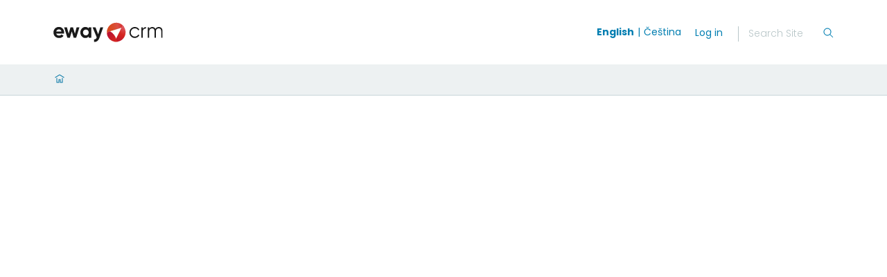

--- FILE ---
content_type: text/html;charset=utf-8
request_url: https://kb.eway-crm.com/++api++/cs/dokumentace/3-eway-crm-outlook/3-popis/3-2-hlavni-seznam/podminene_formatovani_07.png/view?expand=translations&b_size=1000
body_size: 27955
content:
<!DOCTYPE html>
<html xmlns="http://www.w3.org/1999/xhtml" class="h-100" lang="cs" xml:lang="cs">

  <head><meta http-equiv="Content-Type" content="text/html; charset=UTF-8" />
    <title>podminene_formatovani_07.png — Nejnovější články</title>
    <link href="/++theme++barceloneta/++theme++barceloneta/barceloneta-apple-touch-icon.png" rel="apple-touch-icon" />
    <link href="/++theme++barceloneta/++theme++barceloneta/barceloneta-apple-touch-icon-144x144-precomposed.png" rel="apple-touch-icon-precomposed" sizes="144x144" />
    <link href="/++theme++barceloneta/++theme++barceloneta/barceloneta-apple-touch-icon-114x114-precomposed.png" rel="apple-touch-icon-precomposed" sizes="114x114" />
    <link href="/++theme++barceloneta/++theme++barceloneta/barceloneta-apple-touch-icon-72x72-precomposed.png" rel="apple-touch-icon-precomposed" sizes="72x72" />
    <link href="/++theme++barceloneta/++theme++barceloneta/barceloneta-apple-touch-icon-57x57-precomposed.png" rel="apple-touch-icon-precomposed" sizes="57x57" />
    <link href="/++theme++barceloneta/++theme++barceloneta/barceloneta-apple-touch-icon-precomposed.png" rel="apple-touch-icon-precomposed" />
  <meta charset="utf-8" /><meta name="twitter:card" content="summary" /><meta property="og:site_name" content="eWay-CRM Knowledge Base" /><meta property="og:title" content="podminene_formatovani_07.png" /><meta property="og:type" content="website" /><meta property="og:description" content="" /><meta property="og:url" content="https://kb.eway-crm.com/cs/dokumentace/3-eway-crm-outlook/3-popis/3-2-hlavni-seznam/podminene_formatovani_07.png/view" /><meta property="og:image" content="https://kb.eway-crm.com/cs/dokumentace/3-eway-crm-outlook/3-popis/3-2-hlavni-seznam/podminene_formatovani_07.png/@@images/image-1200-bbaa4d12241781f7178f05b634afb5b5.png" /><meta property="og:image:width" content="652" /><meta property="og:image:height" content="748" /><meta property="og:image:type" content="image/png" /><meta name="viewport" content="width=device-width, initial-scale=1.0" /><meta name="generator" content="Plone - https://plone.org/" /><link rel="canonical" href="https://kb.eway-crm.com/cs/dokumentace/3-eway-crm-outlook/3-popis/3-2-hlavni-seznam/podminene_formatovani_07.png" /><link rel="preload icon" type="image/vnd.microsoft.icon" href="https://kb.eway-crm.com/cs/favicon.ico" /><link rel="mask-icon" href="https://kb.eway-crm.com/cs/favicon.ico" /><link href="https://kb.eway-crm.com/cs/@@search" rel="search" title="Prohledejte portál" /><link data-bundle="authomatic-addon" href="https://kb.eway-crm.com/++webresource++651d3c76-3b97-5693-9b62-2f01bbb9fa84/++plone++pas.plugins.authomatic/authomatic.css" media="all" rel="stylesheet" type="text/css" /><link data-bundle="multilingual" href="https://kb.eway-crm.com/++webresource++4b25ebfe-4288-5cbe-b3d2-cfa66e33cd82/++resource++plone.app.multilingual.stylesheet/multilingual.css" media="all" rel="stylesheet" type="text/css" /><link data-bundle="plone-fullscreen" href="https://kb.eway-crm.com/++webresource++ac83a459-aa2c-5a45-80a9-9d3e95ae0847/++plone++static/plone-fullscreen/fullscreen.css" media="all" rel="stylesheet" type="text/css" /><link data-bundle="diazo" href="https://kb.eway-crm.com/++webresource++efec885d-8f05-5789-9e65-00d9f19c7d79/++theme++barceloneta/css/barceloneta.min.css" media="all" rel="stylesheet" type="text/css" /><script data-bundle="plone-fullscreen" integrity="sha384-yAbXscL0aoE/0AkFhaGNz6d74lDy9Cz7PXfkWNqRnFm0/ewX0uoBBoyPBU5qW7Nr" src="https://kb.eway-crm.com/++webresource++6aa4c841-faf5-51e8-8109-90bd97e7aa07/++plone++static/plone-fullscreen/fullscreen.js"></script><script data-bundle="plone" integrity="sha384-cnA8kdo1DYrIIzDegVsBQQFCz6wyGmvKp9f87eyZZS8eIrGFYO1k/S+yQLMMN2Fi" src="https://kb.eway-crm.com/++webresource++8528090d-5bd4-5b0f-bca4-a8d85714dded/++plone++static/bundle-plone/bundle.min.js"></script></head>

  <body class="d-flex flex-column h-100 col-content col-one frontend icons-on portaltype-image section-dokumentace site-cs subsection-3-eway-crm-outlook subsection-3-eway-crm-outlook-3-popis subsection-3-eway-crm-outlook-3-popis-3-2-hlavni-seznam template-view thumbs-on userrole-anonymous viewpermission-view" id="visual-portal-wrapper" dir="ltr" data-base-url="https://kb.eway-crm.com/cs/dokumentace/3-eway-crm-outlook/3-popis/3-2-hlavni-seznam/podminene_formatovani_07.png" data-view-url="https://kb.eway-crm.com/cs/dokumentace/3-eway-crm-outlook/3-popis/3-2-hlavni-seznam/podminene_formatovani_07.png/view" data-portal-url="https://kb.eway-crm.com" data-i18ncatalogurl="https://kb.eway-crm.com/plonejsi18n" data-pat-pickadate="{&quot;date&quot;: {&quot;selectYears&quot;: 200}, &quot;time&quot;: {&quot;interval&quot;: 5 } }" data-pat-plone-modal="{&quot;actionOptions&quot;: {&quot;displayInModal&quot;: false}}"><div class="outer-wrapper flex-shrink-0">
      <header class="container d-flex pt-3 flex-column justify-content-between align-items-lg-start flex-lg-row" id="content-header">

        <div class="mb-3 d-flex justify-content-end" id="portal-top">
        <div id="portal-anontools">
  <ul class="list-inline">
    <li class="list-inline-item">
      <a title="Přihlášení" href="https://kb.eway-crm.com/cs/login" id="personaltools-login" icon="plone-login" class="pat-plone-modal" data-pat-plone-modal="{}">Přihlášení</a>
    </li>
  </ul>
</div>







      </div>

        <div class="pb-3 d-flex justify-content-between align-items-center order-lg-first w-auto" id="portal-logo-wrapper">
          <a id="portal-logo" title="Nejnovější články" href="https://kb.eway-crm.com/cs">
  <img alt="eWay-CRM Knowledge Base" src="https://kb.eway-crm.com/++resource++plone-logo.svg" title="eWay-CRM Knowledge Base" /></a>
          <div class="navbar navbar-expand-lg">
            <button class="navbar-toggler border-secondary" aria-controls="offcanvasNavbar" type="button" data-bs-target="#offcanvasNavbar" data-bs-toggle="offcanvas" aria-label="Toggle navigation">
              <span class="navbar-toggler-icon"></span>
            </button>
          </div>
        </div>

      </header>

      <div id="mainnavigation-wrapper">
        <div id="mainnavigation">
          <nav class="navbar navbar-expand-lg navbar-barceloneta pat-navigationmarker" id="portal-globalnav-wrapper">
            <div class="container">
              <div class="offcanvas offcanvas-end" id="offcanvasNavbar" aria-labelledby="offcanvasNavbarLabel" tabindex="-1">
                <div class="offcanvas-header justify-content-end">
                  <button class="btn-close btn-close-white text-reset" aria-label="Close" type="button" data-bs-dismiss="offcanvas"></button>
                </div>
                <div class="offcanvas-body align-items-center">
                  <ul class="navbar-nav me-auto" id="portal-globalnav">
    <li class="index_html nav-item"><a href="https://kb.eway-crm.com/cs" class="state-None nav-link">Úvod</a></li><li class="dokumentace has_subtree nav-item"><a href="https://kb.eway-crm.com/cs/dokumentace" class="state-published nav-link" aria-haspopup="true">Dokumentace</a><input id="navitem-dokumentace" type="checkbox" class="opener" /><label for="navitem-dokumentace" role="button" aria-label="Dokumentace"></label><ul class="has_subtree dropdown"><li class="1-seznameni-se-systemem has_subtree nav-item"><a href="https://kb.eway-crm.com/cs/dokumentace/1-seznameni-se-systemem" class="state-published nav-link" aria-haspopup="true">Seznámení se systémem</a><input id="navitem-f7b147d85d08451da523d0b928a60749" type="checkbox" class="opener" /><label for="navitem-f7b147d85d08451da523d0b928a60749" role="button" aria-label="Seznámení se systémem"></label><ul class="has_subtree dropdown"><li class="uvodni-popis nav-item"><a href="https://kb.eway-crm.com/cs/dokumentace/1-seznameni-se-systemem/uvodni-popis" class="state-published nav-link">Úvodní popis</a></li><li class="komu-eway-crm-r-pomaha nav-item"><a href="https://kb.eway-crm.com/cs/dokumentace/1-seznameni-se-systemem/komu-eway-crm-r-pomaha" class="state-published nav-link">Komu eWay-CRM pomáhá</a></li><li class="s-cim-vam-eway-crm-r-pomuze nav-item"><a href="https://kb.eway-crm.com/cs/dokumentace/1-seznameni-se-systemem/s-cim-vam-eway-crm-r-pomuze" class="state-published nav-link">S čím vám eWay-CRM pomůže</a></li><li class="technicky-popis nav-item"><a href="https://kb.eway-crm.com/cs/dokumentace/1-seznameni-se-systemem/technicky-popis" class="state-published nav-link">Technický popis</a></li><li class="historie-zmen nav-item"><a href="https://kb.eway-crm.com/cs/dokumentace/1-seznameni-se-systemem/historie-zmen" class="state-published nav-link">Historie změn</a></li><li class="jak-zacit nav-item"><a href="https://kb.eway-crm.com/cs/dokumentace/1-seznameni-se-systemem/jak-zacit" class="state-published nav-link">Jak začít pracovat s eWay-CRM</a></li><li class="jak-koupit-eway-crm-r-premium nav-item"><a href="https://kb.eway-crm.com/cs/dokumentace/1-seznameni-se-systemem/jak-koupit-eway-crm-r-premium" class="state-published nav-link">Jak získat eWay-CRM® Premium</a></li></ul></li><li class="registrace-eway-crm-uctu has_subtree nav-item"><a href="https://kb.eway-crm.com/cs/dokumentace/registrace-eway-crm-uctu" class="state-published nav-link" aria-haspopup="true">Registrace eWay-CRM účtu</a><input id="navitem-e43e31f0e9864762939afed85e72b7d2" type="checkbox" class="opener" /><label for="navitem-e43e31f0e9864762939afed85e72b7d2" role="button" aria-label="Registrace eWay-CRM účtu"></label><ul class="has_subtree dropdown"><li class="webova-registrace-eway-crm-uctu nav-item"><a href="https://kb.eway-crm.com/cs/dokumentace/registrace-eway-crm-uctu/webova-registrace-eway-crm-uctu" class="state-published nav-link">Registrace eWay-CRM účtu</a></li></ul></li><li class="2-instalace has_subtree nav-item"><a href="https://kb.eway-crm.com/cs/dokumentace/2-instalace" class="state-published nav-link" aria-haspopup="true">Instalace</a><input id="navitem-af4a4dd0e0f84a8c9017ca30096af640" type="checkbox" class="opener" /><label for="navitem-af4a4dd0e0f84a8c9017ca30096af640" role="button" aria-label="Instalace"></label><ul class="has_subtree dropdown"><li class="predpoklady nav-item"><a href="https://kb.eway-crm.com/cs/dokumentace/2-instalace/predpoklady" class="state-published nav-link">Předpoklady</a></li><li class="instalace-klientske-casti nav-item"><a href="https://kb.eway-crm.com/cs/dokumentace/2-instalace/instalace-klientske-casti" class="state-published nav-link">Instalace klientské části</a></li><li class="instalace-serverove-casti nav-item"><a href="https://kb.eway-crm.com/cs/dokumentace/2-instalace/instalace-serverove-casti" class="state-published nav-link">Instalace serverové části</a></li><li class="2-4-prvni-spusteni-eway-crm-r nav-item"><a href="https://kb.eway-crm.com/cs/dokumentace/2-instalace/2-4-prvni-spusteni-eway-crm-r" class="state-published nav-link">První spuštění</a></li></ul></li><li class="3-eway-crm-outlook has_subtree nav-item"><a href="https://kb.eway-crm.com/cs/dokumentace/3-eway-crm-outlook" class="state-published nav-link" aria-haspopup="true">eWay-CRM Desktop</a><input id="navitem-4973b18577e8450aa0f1b5a211a97743" type="checkbox" class="opener" /><label for="navitem-4973b18577e8450aa0f1b5a211a97743" role="button" aria-label="eWay-CRM Desktop"></label><ul class="has_subtree dropdown"><li class="3-popis nav-item"><a href="https://kb.eway-crm.com/cs/dokumentace/3-eway-crm-outlook/3-popis" class="state-published nav-link">Popis</a></li><li class="4-moduly nav-item"><a href="https://kb.eway-crm.com/cs/dokumentace/3-eway-crm-outlook/4-moduly" class="state-published nav-link">Moduly</a></li></ul></li><li class="8-webovy-pristup-k-eway-crm has_subtree nav-item"><a href="https://kb.eway-crm.com/cs/dokumentace/8-webovy-pristup-k-eway-crm" class="state-published nav-link" aria-haspopup="true">eWay-CRM Online</a><input id="navitem-fabc5a88dfb2492484860eae6c964634" type="checkbox" class="opener" /><label for="navitem-fabc5a88dfb2492484860eae6c964634" role="button" aria-label="eWay-CRM Online"></label><ul class="has_subtree dropdown"><li class="popis nav-item"><a href="https://kb.eway-crm.com/cs/dokumentace/8-webovy-pristup-k-eway-crm/popis" class="state-published nav-link">Popis</a></li><li class="moduly nav-item"><a href="https://kb.eway-crm.com/cs/dokumentace/8-webovy-pristup-k-eway-crm/moduly" class="state-published nav-link">Moduly</a></li></ul></li><li class="7-eway-crm-mobile-app has_subtree nav-item"><a href="https://kb.eway-crm.com/cs/dokumentace/7-eway-crm-mobile-app" class="state-published nav-link" aria-haspopup="true">eWay-CRM Mobile</a><input id="navitem-d8de4b2951a44fe38f9e8c1216e5af12" type="checkbox" class="opener" /><label for="navitem-d8de4b2951a44fe38f9e8c1216e5af12" role="button" aria-label="eWay-CRM Mobile"></label><ul class="has_subtree dropdown"><li class="popis-a-vyuziti-eway-crm-r-mobile nav-item"><a href="https://kb.eway-crm.com/cs/dokumentace/7-eway-crm-mobile-app/popis-a-vyuziti-eway-crm-r-mobile" class="state-published nav-link">Popis a využití eWay-CRM® Mobile</a></li><li class="instalace-a-uvodni-synchronizace nav-item"><a href="https://kb.eway-crm.com/cs/dokumentace/7-eway-crm-mobile-app/instalace-a-uvodni-synchronizace" class="state-published nav-link">Instalace a úvodní synchronizace</a></li><li class="aktualizace-eway-crm-r-mobile nav-item"><a href="https://kb.eway-crm.com/cs/dokumentace/7-eway-crm-mobile-app/aktualizace-eway-crm-r-mobile" class="state-published nav-link">Aktualizace eWay-CRM® Mobile</a></li><li class="seznamte-se-s-moznostmi-eway-crm-r-mobile nav-item"><a href="https://kb.eway-crm.com/cs/dokumentace/7-eway-crm-mobile-app/seznamte-se-s-moznostmi-eway-crm-r-mobile" class="state-published nav-link">Seznamte se s eWay-CRM® Mobile</a></li><li class="vytvareni-kontaktu-a-spolecnosti nav-item"><a href="https://kb.eway-crm.com/cs/dokumentace/7-eway-crm-mobile-app/vytvareni-kontaktu-a-spolecnosti" class="state-published nav-link">Vytváření a úprava položek hlavních modulů (kontakty, společnosti, příležitosti a projekty)</a></li><li class="sdileni-kontaktu-mezi-eway-crm-r-mobile-a-dalsimi-aplikacemi nav-item"><a href="https://kb.eway-crm.com/cs/dokumentace/7-eway-crm-mobile-app/sdileni-kontaktu-mezi-eway-crm-r-mobile-a-dalsimi-aplikacemi" class="state-published nav-link">Sdílení kontaktů mezi eWay-CRM® Mobile a dalšími aplikacemi Androidu</a></li><li class="rozpoznani-volajiciho-z-eway-crm-r-kontaktu-na-iphone nav-item"><a href="https://kb.eway-crm.com/cs/dokumentace/7-eway-crm-mobile-app/rozpoznani-volajiciho-z-eway-crm-r-kontaktu-na-iphone" class="state-published nav-link">Rozpoznání volajícího z eWay-CRM® kontaktů a snadné vytáčení na iPhone</a></li><li class="hub-v-eway-crm-r-mobile nav-item"><a href="https://kb.eway-crm.com/cs/dokumentace/7-eway-crm-mobile-app/hub-v-eway-crm-r-mobile" class="state-published nav-link">HUB v eWay-CRM® Mobile</a></li><li class="popis-a-vyuziti-modulu-ukoly nav-item"><a href="https://kb.eway-crm.com/cs/dokumentace/7-eway-crm-mobile-app/popis-a-vyuziti-modulu-ukoly" class="state-published nav-link">Popis a využití modulu Úkoly</a></li><li class="vytvoreni-noveho-zaznamu-v-eway-crm-mobile nav-item"><a href="https://kb.eway-crm.com/cs/dokumentace/7-eway-crm-mobile-app/vytvoreni-noveho-zaznamu-v-eway-crm-mobile" class="state-published nav-link">Vytvoření a editace fotografií, dokumentů a deníků</a></li><li class="deniky-automaticky-vytvarene-po-ukonceni-hovoru nav-item"><a href="https://kb.eway-crm.com/cs/dokumentace/7-eway-crm-mobile-app/deniky-automaticky-vytvarene-po-ukonceni-hovoru" class="state-published nav-link">Deníky automaticky vytvářené po ukončení hovoru (na Android telefonech)</a></li><li class="stahovani-a-sdileni-dokumentu nav-item"><a href="https://kb.eway-crm.com/cs/dokumentace/7-eway-crm-mobile-app/stahovani-a-sdileni-dokumentu" class="state-published nav-link">Stahování, otevírání a sdílení dokumentů</a></li><li class="nastaveni-a-posilani-chyboveho-logu nav-item"><a href="https://kb.eway-crm.com/cs/dokumentace/7-eway-crm-mobile-app/nastaveni-a-posilani-chyboveho-logu" class="state-published nav-link">Nastavení a posílání chybového logu</a></li><li class="jak-spravne-pracovat-s-https-certifikaty nav-item"><a href="https://kb.eway-crm.com/cs/dokumentace/7-eway-crm-mobile-app/jak-spravne-pracovat-s-https-certifikaty" class="state-published nav-link">Jak správně pracovat s HTTPS certifikáty</a></li></ul></li><li class="5-administracni-rozhrani has_subtree nav-item"><a href="https://kb.eway-crm.com/cs/dokumentace/5-administracni-rozhrani" class="state-published nav-link" aria-haspopup="true">Centrum pro správu</a><input id="navitem-ea0e65fae46a438eb86df8dbfd0f8a5f" type="checkbox" class="opener" /><label for="navitem-ea0e65fae46a438eb86df8dbfd0f8a5f" role="button" aria-label="Centrum pro správu"></label><ul class="has_subtree dropdown"><li class="obecne-predstaveni-administracniho-portalu nav-item"><a href="https://kb.eway-crm.com/cs/dokumentace/5-administracni-rozhrani/obecne-predstaveni-administracniho-portalu" class="state-published nav-link">Obecné představení Centra pro správu</a></li><li class="uzivatele nav-item"><a href="https://kb.eway-crm.com/cs/dokumentace/5-administracni-rozhrani/uzivatele" class="state-published nav-link">1. Uživatelé a oprávnění</a></li><li class="3-volby nav-item"><a href="https://kb.eway-crm.com/cs/dokumentace/5-administracni-rozhrani/3-volby" class="state-published nav-link">2. Volby</a></li><li class="4-nakupy nav-item"><a href="https://kb.eway-crm.com/cs/dokumentace/5-administracni-rozhrani/4-nakupy" class="state-published nav-link">3. Nákupy</a></li><li class="5-aktualizace nav-item"><a href="https://kb.eway-crm.com/cs/dokumentace/5-administracni-rozhrani/5-aktualizace" class="state-published nav-link">4. Aktualizace</a></li><li class="administracni-aplikace-starsi-verze-administracniho-prostredi nav-item"><a href="https://kb.eway-crm.com/cs/dokumentace/5-administracni-rozhrani/administracni-aplikace-starsi-verze-administracniho-prostredi" class="state-published nav-link">Staré administrační rozhraní</a></li></ul></li><li class="6-doplnky has_subtree nav-item"><a href="https://kb.eway-crm.com/cs/dokumentace/6-doplnky" class="state-published nav-link" aria-haspopup="true">Dodatečné funkcionality a nastavení systému</a><input id="navitem-596766f077524f66a0c8237fa73e8a86" type="checkbox" class="opener" /><label for="navitem-596766f077524f66a0c8237fa73e8a86" role="button" aria-label="Dodatečné funkcionality a nastavení systému"></label><ul class="has_subtree dropdown"><li class="automaticka-kategorizace-polozek-dle-kategorii-uzivatele nav-item"><a href="https://kb.eway-crm.com/cs/dokumentace/6-doplnky/automaticka-kategorizace-polozek-dle-kategorii-uzivatele" class="state-published nav-link">Automatická kategorizace položek dle kategorií uživatele</a></li><li class="doplnek-pro-microsoft-outlook-365 nav-item"><a href="https://kb.eway-crm.com/cs/dokumentace/6-doplnky/doplnek-pro-microsoft-outlook-365" class="state-published nav-link">eWay-CRM Online pro Outlook</a></li><li class="6-7-api nav-item"><a href="https://kb.eway-crm.com/cs/dokumentace/6-doplnky/6-7-api" class="state-published nav-link">eWay-CRM API</a></li><li class="6-10-eway-crm-gate nav-item"><a href="https://kb.eway-crm.com/cs/dokumentace/6-doplnky/6-10-eway-crm-gate" class="state-published nav-link">eWay-CRM Gate</a></li><li class="6-9-gdpr nav-item"><a href="https://kb.eway-crm.com/cs/dokumentace/6-doplnky/6-9-gdpr" class="state-published nav-link">GDPR</a></li><li class="6-11-integrace-s-leady.com nav-item"><a href="https://kb.eway-crm.com/cs/dokumentace/6-doplnky/6-11-integrace-s-leady.com" class="state-published nav-link">Integrace s Leady.cz</a></li><li class="integrace-s-make.com nav-item"><a href="https://kb.eway-crm.com/cs/dokumentace/6-doplnky/integrace-s-make.com" class="state-published nav-link">Integrace s Make.com</a></li><li class="integrace-s-microsoft-sharepoint nav-item"><a href="https://kb.eway-crm.com/cs/dokumentace/6-doplnky/integrace-s-microsoft-sharepoint" class="state-published nav-link">Integrace s Microsoft SharePoint</a></li><li class="integrace-s-microsoft-teams nav-item"><a href="https://kb.eway-crm.com/cs/dokumentace/6-doplnky/integrace-s-microsoft-teams" class="state-published nav-link">Integrace s Microsoft Teams</a></li><li class="6-6-integrace-s-ucetnim-systemem-money-s3 nav-item"><a href="https://kb.eway-crm.com/cs/dokumentace/6-doplnky/6-6-integrace-s-ucetnim-systemem-money-s3" class="state-published nav-link">Integrace s účetním systémem Money S3</a></li><li class="6-5-integrace-s-ucetnim-systemem-pohoda nav-item"><a href="https://kb.eway-crm.com/cs/dokumentace/6-doplnky/6-5-integrace-s-ucetnim-systemem-pohoda" class="state-published nav-link">Integrace s účetním systémem Pohoda</a></li><li class="integrace-s-wordpress-1 nav-item"><a href="https://kb.eway-crm.com/cs/dokumentace/6-doplnky/integrace-s-wordpress-1" class="state-published nav-link">Integrace s WordPress</a></li><li class="integrace-se-zapier nav-item"><a href="https://kb.eway-crm.com/cs/dokumentace/6-doplnky/integrace-se-zapier" class="state-published nav-link">Integrace se Zapier</a></li><li class="6-6-notifikace-tymu-o-nove-vytvorenych-polozkach-u-projektu nav-item"><a href="https://kb.eway-crm.com/cs/dokumentace/6-doplnky/6-6-notifikace-tymu-o-nove-vytvorenych-polozkach-u-projektu" class="state-published nav-link">Notifikace týmu o nově vytvořených položkách u projektu</a></li><li class="powerbi nav-item"><a href="https://kb.eway-crm.com/cs/dokumentace/6-doplnky/powerbi" class="state-published nav-link">PowerBI</a></li><li class="6-1-report-ukolu nav-item"><a href="https://kb.eway-crm.com/cs/dokumentace/6-doplnky/6-1-report-ukolu" class="state-published nav-link">Report úkolů</a></li><li class="6-8-telefonovani-primo-v-eway-crm-r nav-item"><a href="https://kb.eway-crm.com/cs/dokumentace/6-doplnky/6-8-telefonovani-primo-v-eway-crm-r" class="state-published nav-link">Telefonování přímo v eWay-CRM®</a></li><li class="6-8-uzpusobeni-funkci-dle-vasich-potreb nav-item"><a href="https://kb.eway-crm.com/cs/dokumentace/6-doplnky/6-8-uzpusobeni-funkci-dle-vasich-potreb" class="state-published nav-link">Uzpůsobení funkcí dle vašich potřeb</a></li></ul></li></ul></li><li class="jak-na-eway-crm nav-item"><a href="https://www.eway-crm.com/cs/podpora/jak-pouzivat-eway-crm/" class="state-published nav-link">Jak na eWay-CRM</a></li><li class="videa nav-item"><a href="https://www.youtube.com/ewaycrm_cz" class="state-published nav-link">Výuková videa</a></li><li class="faq has_subtree nav-item"><a href="https://kb.eway-crm.com/cs/faq" class="state-published nav-link" aria-haspopup="true">FAQ</a><input id="navitem-faq" type="checkbox" class="opener" /><label for="navitem-faq" role="button" aria-label="FAQ"></label><ul class="has_subtree dropdown"><li class="tipy has_subtree nav-item"><a href="https://kb.eway-crm.com/cs/faq/tipy" class="state-published nav-link" aria-haspopup="true">Tipy</a><input id="navitem-0075c928168b4fca95d263378b4f6290" type="checkbox" class="opener" /><label for="navitem-0075c928168b4fca95d263378b4f6290" role="button" aria-label="Tipy"></label><ul class="has_subtree dropdown"><li class="jak-nalezt-log-aplikace nav-item"><a href="https://kb.eway-crm.com/cs/faq/tipy/jak-nalezt-log-aplikace" class="state-published nav-link">Jak nalézt log aplikace</a></li><li class="jak-nalezt-setup-log-eway-crm nav-item"><a href="https://kb.eway-crm.com/cs/faq/tipy/jak-nalezt-setup-log-eway-crm" class="state-published nav-link">Jak nalézt setup log eWay-CRM</a></li><li class="jak-spustit-vzdalenou-pomoc-prostrednictvim-teamviewer nav-item"><a href="https://kb.eway-crm.com/cs/faq/tipy/jak-spustit-vzdalenou-pomoc-prostrednictvim-teamviewer" class="state-published nav-link">Jak spustit vzdálenou pomoc prostřednictvím TeamViewer</a></li><li class="jak-zmenit-ci-nastavit-adresu-webove-sluzby nav-item"><a href="https://kb.eway-crm.com/cs/faq/tipy/jak-zmenit-ci-nastavit-adresu-webove-sluzby" class="state-published nav-link">Jak změnit či nastavit adresu webové služby</a></li><li class="jak-zaktualizovat-sql-server-2005-na-verzi-2008-r2 nav-item"><a href="https://kb.eway-crm.com/cs/faq/tipy/jak-zaktualizovat-sql-server-2005-na-verzi-2008-r2" class="state-published nav-link">Jak zaktualizovat Microsoft SQL Server 2005, 2008 a 2008 R2 na verzi 2012</a></li><li class="manualni-instalace-eway-crm-r-kdyz-nelze-provest-pripojeni-na-webovou-sluzbu-behem-klasicke-instalace nav-item"><a href="https://kb.eway-crm.com/cs/faq/tipy/manualni-instalace-eway-crm-r-kdyz-nelze-provest-pripojeni-na-webovou-sluzbu-behem-klasicke-instalace" class="state-published nav-link">Manuální instalace eWay-CRM®, když nelze provést připojení na webovou službu během klasické instalace</a></li><li class="obnova-vychoziho-rozlozeni-oken nav-item"><a href="https://kb.eway-crm.com/cs/faq/tipy/obnova-vychoziho-rozlozeni-oken" class="state-published nav-link">Obnova výchozího rozložení oken</a></li><li class="odeslani-chyboveho-logu-e-mailem nav-item"><a href="https://kb.eway-crm.com/cs/faq/tipy/odeslani-chyboveho-logu-e-mailem" class="state-published nav-link">Odeslání chybového logu e-mailem</a></li><li class="oprava-poskozene-verze-microsoft-office nav-item"><a href="https://kb.eway-crm.com/cs/faq/tipy/oprava-poskozene-verze-microsoft-office" class="state-published nav-link">Oprava poškozených programů Microsoft Office</a></li><li class="otevirani-seznamu-v-novem-okne nav-item"><a href="https://kb.eway-crm.com/cs/faq/tipy/otevirani-seznamu-v-novem-okne" class="state-published nav-link">Otevírání seznamů v novém okně</a></li><li class="zapnuti-diagnostickeho-logu nav-item"><a href="https://kb.eway-crm.com/cs/faq/tipy/zapnuti-diagnostickeho-logu" class="state-published nav-link">Zapnutí diagnostického logu</a></li><li class="jak-si-zazalohovat-osobni-slozky-v-outlooku-i-s-ukoly-a-kontakty nav-item"><a href="https://kb.eway-crm.com/cs/faq/tipy/jak-si-zazalohovat-osobni-slozky-v-outlooku-i-s-ukoly-a-kontakty" class="state-published nav-link">Jak si zazálohovat osobní složky v Microsoft Outlooku i s úkoly a kontakty?</a></li><li class="jak-povolit-kompresi-prenosu-dat-na-webove-sluzbe-eway nav-item"><a href="https://kb.eway-crm.com/cs/faq/tipy/jak-povolit-kompresi-prenosu-dat-na-webove-sluzbe-eway" class="state-published nav-link">Jak povolit kompresi přenosu dat na webové službě eWay-CRM®?</a></li><li class="vedeli-jste-jak-se-archivuji-polozky-outlooku nav-item"><a href="https://kb.eway-crm.com/cs/faq/tipy/vedeli-jste-jak-se-archivuji-polozky-outlooku" class="state-published nav-link">Jak se archivují položky Microsoft Outlooku?</a></li><li class="vedeli-jste-jak-se-vytvori-ukol-z-e-mailu nav-item"><a href="https://kb.eway-crm.com/cs/faq/tipy/vedeli-jste-jak-se-vytvori-ukol-z-e-mailu" class="state-published nav-link">Jak se vytvoří úkol z e-mailu?</a></li><li class="vedeli-jste-jak-se-nastavuje-oznameni-o-dorucenem-e-mailu-adresatovi nav-item"><a href="https://kb.eway-crm.com/cs/faq/tipy/vedeli-jste-jak-se-nastavuje-oznameni-o-dorucenem-e-mailu-adresatovi" class="state-published nav-link">Jak se nastavuje oznámení o doručeném e-mailu adresátovi?</a></li><li class="vedeli-jste-jak-si-vytvorit-vlastni-podpis-e-mailu nav-item"><a href="https://kb.eway-crm.com/cs/faq/tipy/vedeli-jste-jak-si-vytvorit-vlastni-podpis-e-mailu" class="state-published nav-link">Jak si vytvořit vlastní podpis e-mailů?</a></li><li class="jak-si-vytvorit-zastupce-na-plose-na-zaznam-v-eway-crm nav-item"><a href="https://kb.eway-crm.com/cs/faq/tipy/jak-si-vytvorit-zastupce-na-plose-na-zaznam-v-eway-crm" class="state-published nav-link">Jak si vytvořit zástupce na ploše na záznam v eWay-CRM®</a></li><li class="jak-aktivovat-doplnek-eway-crm-r-na-terminalu-pouze-pro-vybrane-uzivatele nav-item"><a href="https://kb.eway-crm.com/cs/faq/tipy/jak-aktivovat-doplnek-eway-crm-r-na-terminalu-pouze-pro-vybrane-uzivatele" class="state-published nav-link">Jak aktivovat doplněk eWay-CRM na terminálu pouze pro vybrané uživatele</a></li><li class="jak-vyprazdnit-seznam-automatickeho-dokoncovani-adres-cache-v-microsoft-outlook nav-item"><a href="https://kb.eway-crm.com/cs/faq/tipy/jak-vyprazdnit-seznam-automatickeho-dokoncovani-adres-cache-v-microsoft-outlook" class="state-published nav-link">Jak vyprázdnit seznam automatického dokončování adres (cache) v Microsoft Outlook</a></li><li class="pri-importu-z-microsoft-excelu-muze-dojit-k-orezani-dat nav-item"><a href="https://kb.eway-crm.com/cs/faq/tipy/pri-importu-z-microsoft-excelu-muze-dojit-k-orezani-dat" class="state-published nav-link">Při importu z Microsoft Excelu může dojít k ořezání dat</a></li><li class="jak-vytvorit-crash-dump-pro-analyzu-problemu-s-microsoft-outlook nav-item"><a href="https://kb.eway-crm.com/cs/faq/tipy/jak-vytvorit-crash-dump-pro-analyzu-problemu-s-microsoft-outlook" class="state-published nav-link">Jak vytvořit Crash Dump pro analýzu problému s Microsoft Outlook</a></li><li class="jak-hledat-v-eway-crm-podle-interniho-identifikatoru-guid nav-item"><a href="https://kb.eway-crm.com/cs/faq/tipy/jak-hledat-v-eway-crm-podle-interniho-identifikatoru-guid" class="state-published nav-link">Jak hledat v eWay-CRM podle interního identifikátoru (GUID)</a></li><li class="jak-zpristupnit-vlastni-uzivatelsky-pohled-dalsim-uzivatelum nav-item"><a href="https://kb.eway-crm.com/cs/faq/tipy/jak-zpristupnit-vlastni-uzivatelsky-pohled-dalsim-uzivatelum" class="state-published nav-link">Jak zpřístupnit vlastní uživatelský pohled dalším uživatelům</a></li><li class="zapnuti-diagnostickeho-logu-pro-tapi-komunikaci nav-item"><a href="https://kb.eway-crm.com/cs/faq/tipy/zapnuti-diagnostickeho-logu-pro-tapi-komunikaci" class="state-published nav-link">Zapnutí diagnostického logu pro TAPI komunikaci</a></li><li class="jak-zabezpecit-eway-crm-r-pomoci-ssl-certifikatu nav-item"><a href="https://kb.eway-crm.com/cs/faq/tipy/jak-zabezpecit-eway-crm-r-pomoci-ssl-certifikatu" class="state-published nav-link">Jak zabezpečit eWay-CRM® pomocí SSL certifikátu</a></li><li class="chyba-installation-failed-with-error-code-1618 nav-item"><a href="https://kb.eway-crm.com/cs/faq/tipy/chyba-installation-failed-with-error-code-1618" class="state-published nav-link">Chyba: Installation failed with error code '1618'.</a></li><li class="v-jakem-prostredi-vytvaret-vlastni-reporty nav-item"><a href="https://kb.eway-crm.com/cs/faq/tipy/v-jakem-prostredi-vytvaret-vlastni-reporty" class="state-published nav-link">V jakém prostředí vytvářet vlastní reporty</a></li><li class="jak-ziskat-seznam-aktivnich-doplnku-v-eway-crm-r nav-item"><a href="https://kb.eway-crm.com/cs/faq/tipy/jak-ziskat-seznam-aktivnich-doplnku-v-eway-crm-r" class="state-published nav-link">Jak získat seznam aktivních doplňků v Microsoft Outlook</a></li><li class="jak-otestovat-konfiguraci-smtp nav-item"><a href="https://kb.eway-crm.com/cs/faq/tipy/jak-otestovat-konfiguraci-smtp" class="state-published nav-link">Jak otestovat konfiguraci SMTP</a></li><li class="jak-nainstalovat-eway-crm-r-v-offline-rezimu nav-item"><a href="https://kb.eway-crm.com/cs/faq/tipy/jak-nainstalovat-eway-crm-r-v-offline-rezimu" class="state-published nav-link">Jak nainstalovat eWay-CRM® v offline režimu</a></li><li class="jak-nam-zaslat-zpetnou-vazbu nav-item"><a href="https://kb.eway-crm.com/cs/faq/tipy/jak-nam-zaslat-zpetnou-vazbu" class="state-published nav-link">Jak nám zaslat zpětnou vazbu</a></li><li class="jak-aktivovat-dokumentaci-na-eway-crm-r-api nav-item"><a href="https://kb.eway-crm.com/cs/faq/tipy/jak-aktivovat-dokumentaci-na-eway-crm-r-api" class="state-published nav-link">Jak aktivovat dokumentaci na eWay-CRM® API</a></li><li class="jak-restartovat-webovou-sluzbu nav-item"><a href="https://kb.eway-crm.com/cs/faq/tipy/jak-restartovat-webovou-sluzbu" class="state-published nav-link">Jak restartovat eWay-CRM® webovou službu</a></li><li class="identifikace-chyb-nacitani-knihoven-pri-spousteni-eway-crm-r-fuslog nav-item"><a href="https://kb.eway-crm.com/cs/faq/tipy/identifikace-chyb-nacitani-knihoven-pri-spousteni-eway-crm-r-fuslog" class="state-published nav-link">Identifikace chyb načítání knihoven při spouštění eWay-CRM® (FUSLOG)</a></li><li class="jak-ziskat-vice-informaci-o-padu-microsoft-outlook-v-event-logu-systemu-windows nav-item"><a href="https://kb.eway-crm.com/cs/faq/tipy/jak-ziskat-vice-informaci-o-padu-microsoft-outlook-v-event-logu-systemu-windows" class="state-published nav-link">Jak získat více informací o pádu Microsoft Outlook v Event Logu systému Windows</a></li><li class="jak-na-instalovat-microsoft-office-64-bit-namisto-32-bit nav-item"><a href="https://kb.eway-crm.com/cs/faq/tipy/jak-na-instalovat-microsoft-office-64-bit-namisto-32-bit" class="state-published nav-link">Jak správně přejít na Microsoft Office 64-bit z verze 32-bit</a></li><li class="jak-prepnout-na-stary-vzhled-eway-crm nav-item"><a href="https://kb.eway-crm.com/cs/faq/tipy/jak-prepnout-na-stary-vzhled-eway-crm" class="state-published nav-link">Jak přepnout na starý vzhled eWay-CRM</a></li><li class="jak-zastavit-eway-crm-webovou-sluzbu-a-eway-timer nav-item"><a href="https://kb.eway-crm.com/cs/faq/tipy/jak-zastavit-eway-crm-webovou-sluzbu-a-eway-timer" class="state-published nav-link">Jak zastavit webovou službu eWay-CRM a eWayTimer</a></li><li class="jak-naimportovat-msg-soubory-do-eway-crm nav-item"><a href="https://kb.eway-crm.com/cs/faq/tipy/jak-naimportovat-msg-soubory-do-eway-crm" class="state-published nav-link">Jak naimportovat MSG soubory do eWay-CRM</a></li><li class="jak-exportovat-data-z-eway-crm nav-item"><a href="https://kb.eway-crm.com/cs/faq/tipy/jak-exportovat-data-z-eway-crm" class="state-published nav-link">Jak exportovat data z eWay-CRM</a></li><li class="jak-zjistit-adresu-webove-sluzby nav-item"><a href="https://kb.eway-crm.com/cs/faq/tipy/jak-zjistit-adresu-webove-sluzby" class="state-published nav-link">Jak zjistit adresu webové služby</a></li><li class="znovuvytvoreni-databazove-struktury nav-item"><a href="https://kb.eway-crm.com/cs/faq/tipy/znovuvytvoreni-databazove-struktury" class="state-published nav-link">Znovuvytvoření databázové struktury</a></li><li class="jak-zjistit-ktere-dokumenty-e-maily-zabiraji-nejvice-mista-v-databazi-a-smazat-je nav-item"><a href="https://kb.eway-crm.com/cs/faq/tipy/jak-zjistit-ktere-dokumenty-e-maily-zabiraji-nejvice-mista-v-databazi-a-smazat-je" class="state-published nav-link">Jak zjistit, které dokumenty / e-maily zabírají nejvíce místa v databázi a jak je smazat?</a></li><li class="jak-ziskat-adresy-webove-sluzby-url nav-item"><a href="https://kb.eway-crm.com/cs/faq/tipy/jak-ziskat-adresy-webove-sluzby-url" class="state-published nav-link">Jak získat adresy webové služby (URL)</a></li><li class="jak-ziskat-identifikator-guid-ciselnikove-hodnoty nav-item"><a href="https://kb.eway-crm.com/cs/faq/tipy/jak-ziskat-identifikator-guid-ciselnikove-hodnoty" class="state-published nav-link">Jak získat identifikátor GUID číselníkové hodnoty</a></li><li class="jak-mohu-prejit-z-placene-verze-na-eway-crm-free nav-item"><a href="https://kb.eway-crm.com/cs/faq/tipy/jak-mohu-prejit-z-placene-verze-na-eway-crm-free" class="state-published nav-link">Jak mohu přejít z placené verze na eWay-CRM Free?</a></li></ul></li><li class="instalace has_subtree nav-item"><a href="https://kb.eway-crm.com/cs/faq/instalace" class="state-published nav-link" aria-haspopup="true">Instalace</a><input id="navitem-bdc0394f363648e3a90fb1cd47507128" type="checkbox" class="opener" /><label for="navitem-bdc0394f363648e3a90fb1cd47507128" role="button" aria-label="Instalace"></label><ul class="has_subtree dropdown"><li class="chyba-2738-pri-odinstalaci-eway nav-item"><a href="https://kb.eway-crm.com/cs/faq/instalace/chyba-2738-pri-odinstalaci-eway" class="state-published nav-link">Chyba 2738 při odinstalaci eWay-CRM®</a></li><li class="chyba-1602-behem-instalace-eway-crm nav-item"><a href="https://kb.eway-crm.com/cs/faq/instalace/chyba-1602-behem-instalace-eway-crm" class="state-published nav-link">Chyba 1602 během instalace eWay-CRM</a></li><li class="chyba-1603-behem-instalace-eway nav-item"><a href="https://kb.eway-crm.com/cs/faq/instalace/chyba-1603-behem-instalace-eway" class="state-published nav-link">Chyba 1603 během instalace eWay-CRM®</a></li><li class="chyba-1706-behem-instalace-eway nav-item"><a href="https://kb.eway-crm.com/cs/faq/instalace/chyba-1706-behem-instalace-eway" class="state-published nav-link">Chyba 1706 během instalace eWay-CRM®</a></li><li class="chyba-3010-behem-instalace-eway nav-item"><a href="https://kb.eway-crm.com/cs/faq/instalace/chyba-3010-behem-instalace-eway" class="state-published nav-link">Chyba 3010 během instalace eWay-CRM®</a></li><li class="chyba-28111-behem-instalace nav-item"><a href="https://kb.eway-crm.com/cs/faq/instalace/chyba-28111-behem-instalace" class="state-published nav-link">Chyba 28111 během instalace eWay-CRM®</a></li><li class="chyba-2068119551-behem-instalace-eway-crm-r nav-item"><a href="https://kb.eway-crm.com/cs/faq/instalace/chyba-2068119551-behem-instalace-eway-crm-r" class="state-published nav-link">Chyba -2068119551 během instalace eWay-CRM®</a></li><li class="chyba-2068578304-behem-instalace-eway-crm-r nav-item"><a href="https://kb.eway-crm.com/cs/faq/instalace/chyba-2068578304-behem-instalace-eway-crm-r" class="state-published nav-link">Chyba -2068578304 během instalace eWay-CRM®</a></li><li class="chyba-2147023294-behem-instalace-eway-crm nav-item"><a href="https://kb.eway-crm.com/cs/faq/instalace/chyba-2147023294-behem-instalace-eway-crm" class="state-published nav-link">Chyba -2147023294 během instalace eWay-CRM</a></li><li class="chyba-requested-registry-access-is-not-allowed-pri-vyvolani-checkstatus nav-item"><a href="https://kb.eway-crm.com/cs/faq/instalace/chyba-requested-registry-access-is-not-allowed-pri-vyvolani-checkstatus" class="state-published nav-link">Chyba "Requested registry access is not allowed" při vyvolání CheckStatus</a></li><li class="nedari-se-nainstalovat-komponentu-sql-server-kvuli-chybe-wmi nav-item"><a href="https://kb.eway-crm.com/cs/faq/instalace/nedari-se-nainstalovat-komponentu-sql-server-kvuli-chybe-wmi" class="state-published nav-link">Chyba WMI "Invalid class"</a></li><li class="eway-crm-r-nelze-odinstalovat nav-item"><a href="https://kb.eway-crm.com/cs/faq/instalace/eway-crm-r-nelze-odinstalovat" class="state-published nav-link">eWay-CRM® nelze odinstalovat</a></li><li class="pri-instalaci-se-zobrazuje-hlaska-zadna-z-podporovanych-verzi-microsoft-outlook-2003-2013-nebyla-nalezena nav-item"><a href="https://kb.eway-crm.com/cs/faq/instalace/pri-instalaci-se-zobrazuje-hlaska-zadna-z-podporovanych-verzi-microsoft-outlook-2003-2013-nebyla-nalezena" class="state-published nav-link">Při instalaci se zobrazuje hláška: Žádná z podporovaných verzí Microsoft Outlook (2003-2013) nebyla nalezena</a></li><li class="eway-timer-nelze-nastartovat nav-item"><a href="https://kb.eway-crm.com/cs/faq/instalace/eway-timer-nelze-nastartovat" class="state-published nav-link">eWayTimer nelze nastartovat</a></li><li class="nefunkcni-instalace-problem-s-msi-nekorektne-odinstalovanou-eway-crm-r nav-item"><a href="https://kb.eway-crm.com/cs/faq/instalace/nefunkcni-instalace-problem-s-msi-nekorektne-odinstalovanou-eway-crm-r" class="state-published nav-link">Nefunkční instalace - problém s MSI/nekorektně odinstalovanou eWay-CRM®</a></li><li class="chyba-pri-pokusu-o-aktualizaci-eway-crm-r nav-item"><a href="https://kb.eway-crm.com/cs/faq/instalace/chyba-pri-pokusu-o-aktualizaci-eway-crm-r" class="state-published nav-link">Chyba při pokusu o aktualizaci eWay-CRM® - Rozšířené atributy jsou nekonzistentní</a></li><li class="chyba-pri-pokusu-o-aktualizaci-eway-crm-r-not-specified-arguments-for-uninstalling-eway nav-item"><a href="https://kb.eway-crm.com/cs/faq/instalace/chyba-pri-pokusu-o-aktualizaci-eway-crm-r-not-specified-arguments-for-uninstalling-eway" class="state-published nav-link">Chyba při pokusu o aktualizaci eWay-CRM® - Not specified arguments for uninstalling eWay.</a></li><li class="chyba-0x800f0906-pri-instalaci-net-framework-3-5-na-windows-8.1 nav-item"><a href="https://kb.eway-crm.com/cs/faq/instalace/chyba-0x800f0906-pri-instalaci-net-framework-3-5-na-windows-8.1" class="state-published nav-link">Chyba 0x800f0906 při instalaci .NET Framework 3.5 na Microsoft Windows 8.1</a></li><li class="could-not-load-file-or-assembly-system-version-4-0-0-0-culture-neutral-publickeytoken-b77a5c561934e089-or-one-of-its-dependencies nav-item"><a href="https://kb.eway-crm.com/cs/faq/instalace/could-not-load-file-or-assembly-system-version-4-0-0-0-culture-neutral-publickeytoken-b77a5c561934e089-or-one-of-its-dependencies" class="state-published nav-link">Chyba: Could not load file or assembly 'System, Version=4.0.0.0, Culture=neutral, PublicKeyToken=b77a5c561934e089' or one of its dependencies</a></li><li class="po-aktualizaci-na-verzi-4-4-se-muze-zobrazit-chyba-s-prihlasenim nav-item"><a href="https://kb.eway-crm.com/cs/faq/instalace/po-aktualizaci-na-verzi-4-4-se-muze-zobrazit-chyba-s-prihlasenim" class="state-published nav-link">Po aktualizaci na verzi 4.4 se může zobrazit chyba s přihlášením</a></li><li class="obecne-problemy-aktualizace-eway-crm-r nav-item"><a href="https://kb.eway-crm.com/cs/faq/instalace/obecne-problemy-aktualizace-eway-crm-r" class="state-published nav-link">Obecné problémy aktualizace eWay-CRM®</a></li><li class="chyba-eway-crm-updater-service-is-not-running nav-item"><a href="https://kb.eway-crm.com/cs/faq/instalace/chyba-eway-crm-updater-service-is-not-running" class="state-published nav-link">Chyba: Služba eWay-CRM Updater není spuštěna</a></li><li class="kontrola-nainstalovanych-roli-iis-pri-instalaci-eway-crm-r-na-server nav-item"><a href="https://kb.eway-crm.com/cs/faq/instalace/kontrola-nainstalovanych-roli-iis-pri-instalaci-eway-crm-r-na-server" class="state-published nav-link">Kontrola nainstalovaných rolí IIS při instalaci eWay-CRM® na server</a></li><li class="chyba-behem-instalace-kvuli-chybne-uloze-windows nav-item"><a href="https://kb.eway-crm.com/cs/faq/instalace/chyba-behem-instalace-kvuli-chybne-uloze-windows" class="state-published nav-link">Chyba během instalace kvůli chybné naplánované úloze Windows</a></li><li class="chyba-instalace-0x80070643-pri-instalaci-doslo-k-zavazne-chybe nav-item"><a href="https://kb.eway-crm.com/cs/faq/instalace/chyba-instalace-0x80070643-pri-instalaci-doslo-k-zavazne-chybe" class="state-published nav-link">Chyba instalace: 0x80070643 - Při instalaci došlo k závažné chybě</a></li><li class="chyba-0x80070652-behem-aktualizace-eway-crm-r nav-item"><a href="https://kb.eway-crm.com/cs/faq/instalace/chyba-0x80070652-behem-aktualizace-eway-crm-r" class="state-published nav-link">Chyba 0x80070652 během aktualizace eWay-CRM®</a></li><li class="instalace-eway-crm-s-fulltextovym-vyhledavanim-pomoci-sql-server-full-text nav-item"><a href="https://kb.eway-crm.com/cs/faq/instalace/instalace-eway-crm-s-fulltextovym-vyhledavanim-pomoci-sql-server-full-text" class="state-published nav-link">Instalace eWay-CRM s fulltextovým vyhledáváním pomocí SQL Server Full-Text</a></li><li class="jak-postupovat-pokud-antivirovy-program-hlasi-ze-instalace-eway-crm-obsahuje-vir nav-item"><a href="https://kb.eway-crm.com/cs/faq/instalace/jak-postupovat-pokud-antivirovy-program-hlasi-ze-instalace-eway-crm-obsahuje-vir" class="state-published nav-link">Jak postupovat, pokud antivirový program hlásí, že instalace eWay-CRM obsahuje vir / malware</a></li><li class="jak-spustit-instalaci-eway-crm-v-silent-rezimu nav-item"><a href="https://kb.eway-crm.com/cs/faq/instalace/jak-spustit-instalaci-eway-crm-v-silent-rezimu" class="state-published nav-link">Jak spustit instalaci eWay-CRM v "silent" režimu</a></li><li class="instalace-eway-crm-na-terminalovem-serveru nav-item"><a href="https://kb.eway-crm.com/cs/faq/instalace/instalace-eway-crm-na-terminalovem-serveru" class="state-published nav-link">Instalace eWay-CRM na terminálovém serveru</a></li><li class="jak-spustit-opravu-net-framework nav-item"><a href="https://kb.eway-crm.com/cs/faq/instalace/jak-spustit-opravu-net-framework" class="state-published nav-link">Jak spustit opravu .NET Framework</a></li><li class="jak-vytvorit-api-uzivatele nav-item"><a href="https://kb.eway-crm.com/cs/faq/instalace/jak-vytvorit-api-uzivatele" class="state-published nav-link">Jak vytvořit API uživatele</a></li><li class="co-obsahuje-soubor-bundle-exe nav-item"><a href="https://kb.eway-crm.com/cs/faq/instalace/co-obsahuje-soubor-bundle-exe" class="state-published nav-link">Co obsahuje soubor bundle.exe?</a></li></ul></li><li class="databaze has_subtree nav-item"><a href="https://kb.eway-crm.com/cs/faq/databaze" class="state-published nav-link" aria-haspopup="true">Databáze</a><input id="navitem-8d3fe5310645410989549d12e66b98a4" type="checkbox" class="opener" /><label for="navitem-8d3fe5310645410989549d12e66b98a4" role="button" aria-label="Databáze"></label><ul class="has_subtree dropdown"><li class="rucni-instalace-microsoft-sql-server-2008-r2 nav-item"><a href="https://kb.eway-crm.com/cs/faq/databaze/rucni-instalace-microsoft-sql-server-2008-r2" class="state-published nav-link">Ruční instalace Microsoft SQL Server Express</a></li><li class="execution-of-net-framework-code-is-disabled-set-clr-enabled-configuration-option-and-restart-the-server nav-item"><a href="https://kb.eway-crm.com/cs/faq/databaze/execution-of-net-framework-code-is-disabled-set-clr-enabled-configuration-option-and-restart-the-server" class="state-published nav-link">Execution of user code in the .NET Framework is disabled. Enable "clr enabled" configuration option</a></li><li class="problem-executing-trigger-ewaysp_sumarizecartspricesonprojectsandleads nav-item"><a href="https://kb.eway-crm.com/cs/faq/databaze/problem-executing-trigger-ewaysp_sumarizecartspricesonprojectsandleads" class="state-published nav-link">Problem executing trigger 'eWaySP_SumarizeCartsPricesOnProjectsAndLeads'</a></li><li class="chyba-synchronizace-pri-odmazavani-projektu nav-item"><a href="https://kb.eway-crm.com/cs/faq/databaze/chyba-synchronizace-pri-odmazavani-projektu" class="state-published nav-link">Chyba synchronizace při odmazávání projektu FK_EWD_TeamRoles_EWD_RelationData</a></li><li class="chyba-synchronizace-an-error-occurred-in-the-microsoft-net-framework-while-trying-to-load-assembly-id-65555 nav-item"><a href="https://kb.eway-crm.com/cs/faq/databaze/chyba-synchronizace-an-error-occurred-in-the-microsoft-net-framework-while-trying-to-load-assembly-id-65555" class="state-published nav-link">Chyba synchronizace: An error occurred in the Microsoft .NET Framework while trying to load assembly id 65555 / 65545.</a></li><li class="nefunckni-synchronizace-eway-crm-r-nutnost-vycist-ze-serveroveho-logu nav-item"><a href="https://kb.eway-crm.com/cs/faq/databaze/nefunckni-synchronizace-eway-crm-r-nutnost-vycist-ze-serveroveho-logu" class="state-published nav-link">Nefunčkní synchronizace eWay-CRM® - Could not find stored procedure 'eWaySP_SendMail_Clr'</a></li><li class="dialog-pro-dokonceni-inicializace-eway-crm-r-nezobrazuje-zadne-instance-sql-server nav-item"><a href="https://kb.eway-crm.com/cs/faq/databaze/dialog-pro-dokonceni-inicializace-eway-crm-r-nezobrazuje-zadne-instance-sql-server" class="state-published nav-link">Dialog pro dokončení inicializace eWay-CRM® nezobrazuje žádné instance SQL Server</a></li><li class="the-file-xxx-ost-is-in-use-and-cannot-be-accessed-close-any-application-that-is-using-this-file-and-then-try-again-you-might-need-to-restart-your-computer nav-item"><a href="https://kb.eway-crm.com/cs/faq/databaze/the-file-xxx-ost-is-in-use-and-cannot-be-accessed-close-any-application-that-is-using-this-file-and-then-try-again-you-might-need-to-restart-your-computer" class="state-published nav-link">The file XXX.ost is in use and cannot be accessed. Close any application that is using this file, and then try again. You might need to restart your computer.</a></li><li class="chyba-pri-kontrole-performance-counter-registry-hive-consistency201d-behem-instalace-microsoft-sql-server nav-item"><a href="https://kb.eway-crm.com/cs/faq/databaze/chyba-pri-kontrole-performance-counter-registry-hive-consistency201d-behem-instalace-microsoft-sql-server" class="state-published nav-link">Chyba při kontrole "Performance counter registry hive consistency” během instalace Microsoft SQL Server</a></li><li class="nefunkcni-pripojeni-k-databazi-po-otevreni-management-studia-je-databaze-ve-stavu-suspect nav-item"><a href="https://kb.eway-crm.com/cs/faq/databaze/nefunkcni-pripojeni-k-databazi-po-otevreni-management-studia-je-databaze-ve-stavu-suspect" class="state-published nav-link">Nefunkční připojení k databázi - po otevření SQL Management Studia je databáze ve stavu "Suspect"</a></li><li class="objevuje-se-oznameni-work-flow-step-is-not-defined nav-item"><a href="https://kb.eway-crm.com/cs/faq/databaze/objevuje-se-oznameni-work-flow-step-is-not-defined" class="state-published nav-link">Chyba "Work flow step is not defined!"</a></li><li class="chyba-pri-spusteni-eway-crm-r-kdyz-je-pouzita-localdb nav-item"><a href="https://kb.eway-crm.com/cs/faq/databaze/chyba-pri-spusteni-eway-crm-r-kdyz-je-pouzita-localdb" class="state-published nav-link">Oprava LocalDB instance databáze eWay-CRM® Desktop</a></li><li class="nefunguje-pripojeni-k-lokalni-sql-databazi nav-item"><a href="https://kb.eway-crm.com/cs/faq/databaze/nefunguje-pripojeni-k-lokalni-sql-databazi" class="state-published nav-link">Nefunguje připojení k lokální SQL databázi</a></li><li class="prevedeni-vazeb-ze-smazane-polozky-na-novou nav-item"><a href="https://kb.eway-crm.com/cs/faq/databaze/prevedeni-vazeb-ze-smazane-polozky-na-novou" class="state-published nav-link">Obnova smazané položky</a></li><li class="chyba-primary-filegroup-is-full nav-item"><a href="https://kb.eway-crm.com/cs/faq/databaze/chyba-primary-filegroup-is-full" class="state-published nav-link">Chyba: 'PRIMARY' filegroup is full</a></li><li class="slouceni-duplicitnich-polozek-v-databazi nav-item"><a href="https://kb.eway-crm.com/cs/faq/databaze/slouceni-duplicitnich-polozek-v-databazi" class="state-published nav-link">Sloučení duplicitních položek v databázi</a></li><li class="sql-server-na-windows-11-nenabehne nav-item"><a href="https://kb.eway-crm.com/cs/faq/databaze/sql-server-na-windows-11-nenabehne" class="state-published nav-link">SQL Server na Windows 11 nenaběhne</a></li><li class="chyba-unsafe-assembly-permission-was-denied-on-object-server-database-master-behem-synchronizace-klienta nav-item"><a href="https://kb.eway-crm.com/cs/faq/databaze/chyba-unsafe-assembly-permission-was-denied-on-object-server-database-master-behem-synchronizace-klienta" class="state-published nav-link">Chyba "UNSAFE ASSEMBLY permission was denied on object 'server', database 'master'" během synchronizace klienta</a></li><li class="jak-smazat-lokalni-databazi-a-nechat-ji-znovu-nasynchronizovat nav-item"><a href="https://kb.eway-crm.com/cs/faq/databaze/jak-smazat-lokalni-databazi-a-nechat-ji-znovu-nasynchronizovat" class="state-published nav-link">Jak smazat lokální databází a nechat ji znovu nasynchronizovat</a></li></ul></li><li class="outlook has_subtree nav-item"><a href="https://kb.eway-crm.com/cs/faq/outlook" class="state-published nav-link" aria-haspopup="true">Microsoft Outlook</a><input id="navitem-832abf5ab9a54c0993e5554a48c251bd" type="checkbox" class="opener" /><label for="navitem-832abf5ab9a54c0993e5554a48c251bd" role="button" aria-label="Microsoft Outlook"></label><ul class="has_subtree dropdown"><li class="reseni-obecnych-problemu-integrace-s-microsoft-outlook nav-item"><a href="https://kb.eway-crm.com/cs/faq/outlook/reseni-obecnych-problemu-integrace-s-microsoft-outlook" class="state-published nav-link">Řešení obecných problémů integrace s Microsoft Outlook</a></li><li class="zamrzani-microsoft-outlook nav-item"><a href="https://kb.eway-crm.com/cs/faq/outlook/zamrzani-microsoft-outlook" class="state-published nav-link">Zamrzání a padání Microsoft Outlook</a></li><li class="po-startu-microsoft-office-se-nespousti-doplnek-eway-crm nav-item"><a href="https://kb.eway-crm.com/cs/faq/outlook/po-startu-microsoft-office-se-nespousti-doplnek-eway-crm" class="state-published nav-link">Po startu Microsoft Office se nespouští doplněk eWay-CRM</a></li><li class="z-niceho-nic-prestalo-fungovat-prihlaseni-do-eway-crm-r nav-item"><a href="https://kb.eway-crm.com/cs/faq/outlook/z-niceho-nic-prestalo-fungovat-prihlaseni-do-eway-crm-r" class="state-published nav-link">Přestalo fungovat přihlášení do eWay-CRM®</a></li><li class="v-outlooku-nevidim-seznamy-eway-crm nav-item"><a href="https://kb.eway-crm.com/cs/faq/outlook/v-outlooku-nevidim-seznamy-eway-crm" class="state-published nav-link">V MS Outlooku nevidím seznamy eWay-CRM®</a></li><li class="v-outlooku-nevidim-panely-nastroju-eway-crm nav-item"><a href="https://kb.eway-crm.com/cs/faq/outlook/v-outlooku-nevidim-panely-nastroju-eway-crm" class="state-published nav-link">V MS Outlooku nevidím panely nástrojů eWay-CRM (zakázaný doplněk)</a></li><li class="outlook-2013-otevira-seznamy-s-polozkami-v-internet-exploreru nav-item"><a href="https://kb.eway-crm.com/cs/faq/outlook/outlook-2013-otevira-seznamy-s-polozkami-v-internet-exploreru" class="state-published nav-link">Outlook 2013 / 2016 otevírá seznamy s položkami v prohlížeči</a></li><li class="nejde-zobrazit-seznamy-eway-crm-r-kvuli-chybe-doplnek-pro-tento-web-nelze-spustit-zkontrolujte-nastaveni-zabezpeceni-v-dialogovem-okne-moznosti-internetu-a-vyhledejte-pripadne-konflikty nav-item"><a href="https://kb.eway-crm.com/cs/faq/outlook/nejde-zobrazit-seznamy-eway-crm-r-kvuli-chybe-doplnek-pro-tento-web-nelze-spustit-zkontrolujte-nastaveni-zabezpeceni-v-dialogovem-okne-moznosti-internetu-a-vyhledejte-pripadne-konflikty" class="state-published nav-link">Nejde zobrazit seznamy eWay-CRM® kvůli chybě "Doplněk pro tento web nelze spustit. Zkontrolujte nastavení zabezpečení v dialogovém okně Možnosti Internetu a vyhledejte případné konflikty."</a></li><li class="chvili-po-spusteni-microsoft-outlook-dochazi-k-padu-ewayagent.exe nav-item"><a href="https://kb.eway-crm.com/cs/faq/outlook/chvili-po-spusteni-microsoft-outlook-dochazi-k-padu-ewayagent.exe" class="state-published nav-link">Chvíli po spuštění Microsoft Outlook dochází k pádu eWayAgent.exe</a></li><li class="do-eway-nelze-ulozit-e-mail-unable-to-save-e-mail-without-hash-v-eway nav-item"><a href="https://kb.eway-crm.com/cs/faq/outlook/do-eway-nelze-ulozit-e-mail-unable-to-save-e-mail-without-hash-v-eway" class="state-published nav-link">Do eWay-CRM® nelze uložit e-mail: Unable to save e-mail without hash v eWay</a></li><li class="odeslane-e-maily-se-automaticky-neukladaji-do-eway-crm-r-i-presto-ze-je-automaticke-sledovani-zapnute-a-eway-crm-r-se-pri-odesilani-e-mailu-pta-na-nadrazenou-polozku nav-item"><a href="https://kb.eway-crm.com/cs/faq/outlook/odeslane-e-maily-se-automaticky-neukladaji-do-eway-crm-r-i-presto-ze-je-automaticke-sledovani-zapnute-a-eway-crm-r-se-pri-odesilani-e-mailu-pta-na-nadrazenou-polozku" class="state-published nav-link">Odeslané e-maily se automaticky neukládají do eWay-CRM® i přesto, že je automatické sledování zapnuté a eWay-CRM® se při odesílání e-mailu ptá na nadřazenou položku</a></li><li class="nefunguje-sledovani-e-mailu-i-presto-ze-v-nastaveni-eway-crm-r-je-zapnute nav-item"><a href="https://kb.eway-crm.com/cs/faq/outlook/nefunguje-sledovani-e-mailu-i-presto-ze-v-nastaveni-eway-crm-r-je-zapnute" class="state-published nav-link">Nefunguje sledování e-mailů i přesto, že v nastavení eWay-CRM® je zapnuté</a></li><li class="nevidim-pole-nadrazena-polozka-v-ukolech-kalendari-a-v-e-mailech-chyba-v-logu-po-startu-eway-crm-r nav-item"><a href="https://kb.eway-crm.com/cs/faq/outlook/nevidim-pole-nadrazena-polozka-v-ukolech-kalendari-a-v-e-mailech-chyba-v-logu-po-startu-eway-crm-r" class="state-published nav-link">Nevidím pole nadřazená položka v úkolech, kalendáři a v e-mailech (chyba v logu po startu eWay-CRM® při používání protokolu IMAP)</a></li><li class="pri-vytvareni-noveho-ukolu-neni-na-dialogu-ukolu-videt-cast-eway-crm-r-se-zalozkami-vytvorene-ukoly-se-neukladaji-do-eway-crm-r nav-item"><a href="https://kb.eway-crm.com/cs/faq/outlook/pri-vytvareni-noveho-ukolu-neni-na-dialogu-ukolu-videt-cast-eway-crm-r-se-zalozkami-vytvorene-ukoly-se-neukladaji-do-eway-crm-r" class="state-published nav-link">Při vytváření nového úkolu není na dialogu úkolu vidět část eWay-CRM® se záložkami</a></li><li class="chyba-synchronizace-pri-automatickem-vytvareni-ukolu-z-wofkflow-0x8000ffff-chyba-aplikace-pri-praci-s-ukolem-0x8000ffff nav-item"><a href="https://kb.eway-crm.com/cs/faq/outlook/chyba-synchronizace-pri-automatickem-vytvareni-ukolu-z-wofkflow-0x8000ffff-chyba-aplikace-pri-praci-s-ukolem-0x8000ffff" class="state-published nav-link">Chyba synchronizace při automatickém vytváření úkolů z wofkflow (0x8000FFFF) / Chyba aplikace při práci s úkolem (0x8000FFFF)</a></li><li class="prideleny-ukol-se-po-odeslani-ihned-odstrani-z-eway-crm-r nav-item"><a href="https://kb.eway-crm.com/cs/faq/outlook/prideleny-ukol-se-po-odeslani-ihned-odstrani-z-eway-crm-r" class="state-published nav-link">Přídělený úkol se po odeslání ihned odstraní z eWay-CRM®</a></li><li class="chyba-v-akcipri-prechodu-ve-workflow nav-item"><a href="https://kb.eway-crm.com/cs/faq/outlook/chyba-v-akcipri-prechodu-ve-workflow" class="state-published nav-link">Chyba v akci při přechodu ve workflow</a></li><li class="chyba-po-kliknuti-na-tlacitko-projekty-hodnota-je-mimo-ocekavany-rozsah nav-item"><a href="https://kb.eway-crm.com/cs/faq/outlook/chyba-po-kliknuti-na-tlacitko-projekty-hodnota-je-mimo-ocekavany-rozsah" class="state-published nav-link">Chyba po kliknutí na tlačítko Projekty (Hodnota je mimo očekávaný rozsah)</a></li><li class="chyba-operace-byla-zrusena-z-duvodu-omezeni-platnych-pro-tento-pocitac nav-item"><a href="https://kb.eway-crm.com/cs/faq/outlook/chyba-operace-byla-zrusena-z-duvodu-omezeni-platnych-pro-tento-pocitac" class="state-published nav-link">Chyba: Operace byla zrušena z důvodu omezení platných pro tento počítač</a></li><li class="spatne-nastaveni-kontaktu-pri-synchronizaci-eway-crm-r-se-telefonni-kontakty-prepisi-z-00-na nav-item"><a href="https://kb.eway-crm.com/cs/faq/outlook/spatne-nastaveni-kontaktu-pri-synchronizaci-eway-crm-r-se-telefonni-kontakty-prepisi-z-00-na" class="state-published nav-link">Špatné nastavení kontaktů - při synchronizaci eWay-CRM® se telefonní kontakty přepíší bez symbolu +</a></li><li class="nevidim-pole-nadrazena-polozka-v-ukolech-kalendari-a-v-e-mailech-v-logu-neni-zadna-chyba nav-item"><a href="https://kb.eway-crm.com/cs/faq/outlook/nevidim-pole-nadrazena-polozka-v-ukolech-kalendari-a-v-e-mailech-v-logu-neni-zadna-chyba" class="state-published nav-link">Nevidím pole nadřazená položka v úkolech, kalendáři a v e-mailech (ve standardním logu není žádná chyba)</a></li><li class="chyba-system-outofmemoryexception-pri-zobrazovani-seznamu-e-mailu nav-item"><a href="https://kb.eway-crm.com/cs/faq/outlook/chyba-system-outofmemoryexception-pri-zobrazovani-seznamu-e-mailu" class="state-published nav-link">Chyba System.OutOfMemoryException při zobrazování seznamu e-mailů</a></li><li class="otevirani-e-mailu-v-ms-outlooku-je-po-instalaci-eway-crm-r-pomale nav-item"><a href="https://kb.eway-crm.com/cs/faq/outlook/otevirani-e-mailu-v-ms-outlooku-je-po-instalaci-eway-crm-r-pomale" class="state-published nav-link">Otevírání e-mailů v MS Outlooku je po instalaci eWay-CRM® pomalé</a></li><li class="nedari-se-dokoncit-uvodni-import-kontaktu nav-item"><a href="https://kb.eway-crm.com/cs/faq/outlook/nedari-se-dokoncit-uvodni-import-kontaktu" class="state-published nav-link">Nedaří se dokončit úvodní import kontaktů</a></li><li class="nektere-e-maily-zustavaji-nezpracovane-ve-slozce-eway-crm-r-v-odeslane-poste nav-item"><a href="https://kb.eway-crm.com/cs/faq/outlook/nektere-e-maily-zustavaji-nezpracovane-ve-slozce-eway-crm-r-v-odeslane-poste" class="state-published nav-link">Některé e-maily zůstávají nezpracované ve složce eWay-CRM® v Odeslané poště</a></li><li class="nahodna-chyba-pri-odesilani-e-mailu nav-item"><a href="https://kb.eway-crm.com/cs/faq/outlook/nahodna-chyba-pri-odesilani-e-mailu" class="state-published nav-link">Náhodná chyba při odesílání e-mailu</a></li><li class="chyba-unable-to-compute-hash-because-recipients-or-sender-is-null nav-item"><a href="https://kb.eway-crm.com/cs/faq/outlook/chyba-unable-to-compute-hash-because-recipients-or-sender-is-null" class="state-published nav-link">Chyba: Unable to compute hash, because recipients or sender is null</a></li><li class="po-instalaci-aktualizaci-se-ms-outlook-spousti-v-nouzovem-rezimu-nejde-ani-doplnek-eway-crm-r nav-item"><a href="https://kb.eway-crm.com/cs/faq/outlook/po-instalaci-aktualizaci-se-ms-outlook-spousti-v-nouzovem-rezimu-nejde-ani-doplnek-eway-crm-r" class="state-published nav-link">Po instalaci aktualizací se MS Outlook 2010 spouští v nouzovém řežimu, nejde ani doplněk eWay-CRM®</a></li><li class="ms-outlook-2003-vykazuje-chybu-pri-sledovani-e-mailu nav-item"><a href="https://kb.eway-crm.com/cs/faq/outlook/ms-outlook-2003-vykazuje-chybu-pri-sledovani-e-mailu" class="state-published nav-link">MS Outlook 2003 vykazuje chybu při sledování e-mailů</a></li><li class="chyba-sledovani-e-mailu-pri-odesilani-e-mailu nav-item"><a href="https://kb.eway-crm.com/cs/faq/outlook/chyba-sledovani-e-mailu-pri-odesilani-e-mailu" class="state-published nav-link">Chyba sledování e-mailu při odesílání e-mailu</a></li><li class="v-ms-outlook-2013-se-k-odeslanym-e-mailum-neuklada-nadrazena-polozka-pokud-je-mailbox-typu-imap nav-item"><a href="https://kb.eway-crm.com/cs/faq/outlook/v-ms-outlook-2013-se-k-odeslanym-e-mailum-neuklada-nadrazena-polozka-pokud-je-mailbox-typu-imap" class="state-published nav-link">V MS Outlook 2013 se k odeslaným e-mailům neukládá nadřazená položka, pokud je mailbox typu IMAP</a></li><li class="chyba-potrebujeme-vedet-komu-tuto-zpravu-chcete-poslat-pri-oznaceni-ukolu-jako-splneny nav-item"><a href="https://kb.eway-crm.com/cs/faq/outlook/chyba-potrebujeme-vedet-komu-tuto-zpravu-chcete-poslat-pri-oznaceni-ukolu-jako-splneny" class="state-published nav-link">Chyba "Potřebujeme vědět, komu tuto zprávu chcete poslat." při označení úkolu jako splněný</a></li><li class="doplnek-eway-crm-r-se-na-ms-outlook-2007-nacita-dvakrat nav-item"><a href="https://kb.eway-crm.com/cs/faq/outlook/doplnek-eway-crm-r-se-na-ms-outlook-2007-nacita-dvakrat" class="state-published nav-link">Doplněk eWay-CRM® se na MS Office 2007 načítá dvakrát</a></li><li class="microsoft-outlook-zobrazuje-varovani-pri-kliknuti-na-odkaz-v-e-mailu-z-eway-crm-r nav-item"><a href="https://kb.eway-crm.com/cs/faq/outlook/microsoft-outlook-zobrazuje-varovani-pri-kliknuti-na-odkaz-v-e-mailu-z-eway-crm-r" class="state-published nav-link">Microsoft Outlook zobrazuje varování při kliknutí na odkaz v e-mailu z eWay-CRM®</a></li><li class="po-instalaci-eway-crm-r-odeslany-e-mail-vraci-do-dorucene-posty nav-item"><a href="https://kb.eway-crm.com/cs/faq/outlook/po-instalaci-eway-crm-r-odeslany-e-mail-vraci-do-dorucene-posty" class="state-published nav-link">Po instalaci eWay-CRM odeslaný e-mail vrací do doručené pošty</a></li><li class="loading-this-assembly-would-produce-a-different-grant-set-from-other-instances-exception-from-hresult-0x80131401 nav-item"><a href="https://kb.eway-crm.com/cs/faq/outlook/loading-this-assembly-would-produce-a-different-grant-set-from-other-instances-exception-from-hresult-0x80131401" class="state-published nav-link">Chyba 0x80131401 při kliknutí na modul po instalaci eWay-CRM®</a></li><li class="could-not-save-msg-file-mapi_e_call_failed nav-item"><a href="https://kb.eway-crm.com/cs/faq/outlook/could-not-save-msg-file-mapi_e_call_failed" class="state-published nav-link">Chyba (0x80004005): Could not save MSG file: MAPI_E_CALL_FAILED</a></li><li class="copy_of_chyba-server-rpc-neni-k-dispozici-0x800706ba-pri-praci-s-polozkami-v-eway-crm nav-item"><a href="https://kb.eway-crm.com/cs/faq/outlook/copy_of_chyba-server-rpc-neni-k-dispozici-0x800706ba-pri-praci-s-polozkami-v-eway-crm" class="state-published nav-link">Chyba "Server RPC není k dispozici. (0x800706BA)" při práci s položkami v eWay-CRM®</a></li><li class="copy_of_outlook-tuto-polozku-nelze-zobrazit-v-podokne-cteni nav-item"><a href="https://kb.eway-crm.com/cs/faq/outlook/copy_of_outlook-tuto-polozku-nelze-zobrazit-v-podokne-cteni" class="state-published nav-link">Chyba při práci s úkoly: "Tuto položku nelze zobrazit v podokně čtení"</a></li><li class="chyba-invalid-class-string-exception-from-hresult-0x800401f3-co_e_classstring nav-item"><a href="https://kb.eway-crm.com/cs/faq/outlook/chyba-invalid-class-string-exception-from-hresult-0x800401f3-co_e_classstring" class="state-published nav-link">Chyba: "Nesprávný řetězec třídy (Exception from HRESULT: 0x800401F3 (CO_E_CLASSSTRING))"</a></li><li class="pri-odesilani-e-mailu-se-priloha-prijemci-zobrazuje-jako-soubor-winmail.dat nav-item"><a href="https://kb.eway-crm.com/cs/faq/outlook/pri-odesilani-e-mailu-se-priloha-prijemci-zobrazuje-jako-soubor-winmail.dat" class="state-published nav-link">Při odesílání e-mailu se příloha příjemci zobrazuje jako soubor Winmail.dat</a></li><li class="po-kliknuti-na-jakykoliv-modul-v-panelu-eway-nic-nestane nav-item"><a href="https://kb.eway-crm.com/cs/faq/outlook/po-kliknuti-na-jakykoliv-modul-v-panelu-eway-nic-nestane" class="state-published nav-link">Po kliknutí na jakýkoliv modul v panelu eWay-CMR® v Microsoft Outlook 2007 se nic nestane</a></li><li class="chyba-pri-odeslani-pozvanky nav-item"><a href="https://kb.eway-crm.com/cs/faq/outlook/chyba-pri-odeslani-pozvanky" class="state-published nav-link">Chyba při odeslání pozvánky</a></li><li class="pri-kliknuti-na-zalozku-eway-crm-r-se-nezobrazi-pas-karet nav-item"><a href="https://kb.eway-crm.com/cs/faq/outlook/pri-kliknuti-na-zalozku-eway-crm-r-se-nezobrazi-pas-karet" class="state-published nav-link">Při kliknutí na záložku eWay-CRM® se nezobrazí pás karet</a></li><li class="na-office-365-dochazi-k-zaseknuti-outlooku-pri-rozkliknuti-e-mailu-kalendare-nebo-ukolu nav-item"><a href="https://kb.eway-crm.com/cs/faq/outlook/na-office-365-dochazi-k-zaseknuti-outlooku-pri-rozkliknuti-e-mailu-kalendare-nebo-ukolu" class="state-published nav-link">Na Microsoft Office 2016 dochází k zaseknutí Microsoft Outlooku při rozkliknutí e-mailu, kalendáře nebo úkolu</a></li><li class="na-outlook-2010-chodi-e-mail-odeslany-z-druheho-imap-uctu-do-dorucene-posty-hlavniho-exchange-uctu-pridava-se-skryta-kopie nav-item"><a href="https://kb.eway-crm.com/cs/faq/outlook/na-outlook-2010-chodi-e-mail-odeslany-z-druheho-imap-uctu-do-dorucene-posty-hlavniho-exchange-uctu-pridava-se-skryta-kopie" class="state-published nav-link">Na Outlook 2010 chodí e-mail odeslaný z druhého IMAP účtu do Doručené pošty hlavního Exchange účtu (přidává se skrytá kopie)</a></li><li class="odeslany-e-mail-na-imap-gmail-se-uklada-automaticky-k-aktivnimu-projektu-prileztosti-i-kdyz-uzivatel-klikne-pred-odeslanim-na-storno-na-dialogu-pro-vyber-nadrazene-polozky nav-item"><a href="https://kb.eway-crm.com/cs/faq/outlook/odeslany-e-mail-na-imap-gmail-se-uklada-automaticky-k-aktivnimu-projektu-prileztosti-i-kdyz-uzivatel-klikne-pred-odeslanim-na-storno-na-dialogu-pro-vyber-nadrazene-polozky" class="state-published nav-link">Odeslaný e-mail na IMAP (Gmail) se ukládá automaticky k aktivnímu projektu / příležitosti, i když uživatel klikne před odesláním na Storno na dialogu pro výběr nadřazené položky</a></li><li class="microsoft-outlook-2010-nevraci-pri-hledani-vsechny-vysledky nav-item"><a href="https://kb.eway-crm.com/cs/faq/outlook/microsoft-outlook-2010-nevraci-pri-hledani-vsechny-vysledky" class="state-published nav-link">Microsoft Outlook 2010 nevrací při hledání všechny výsledky</a></li><li class="chyba-pri-pokusu-o-rozkliknuti-seznamu-polozek-v-eway-crm-r nav-item"><a href="https://kb.eway-crm.com/cs/faq/outlook/chyba-pri-pokusu-o-rozkliknuti-seznamu-polozek-v-eway-crm-r" class="state-published nav-link">Chyba při pokusu o rozkliknutí seznamu položek v eWay-CRM®</a></li><li class="microsoft-outlook-se-zobrazuje-v-nenastavenem-jazyku nav-item"><a href="https://kb.eway-crm.com/cs/faq/outlook/microsoft-outlook-se-zobrazuje-v-nenastavenem-jazyku" class="state-published nav-link">Microsoft Outlook se částečně zobrazuje ve švédštině</a></li><li class="microsoft-outlook-spadne-pri-pokusu-o-zobrazeni-modulu-reporty nav-item"><a href="https://kb.eway-crm.com/cs/faq/outlook/microsoft-outlook-spadne-pri-pokusu-o-zobrazeni-modulu-reporty" class="state-published nav-link">Microsoft Outlook spadne při pokusu o zobrazení modulu Reporty</a></li><li class="chyba-pri-synchronizaci-kontaktu nav-item"><a href="https://kb.eway-crm.com/cs/faq/outlook/chyba-pri-synchronizaci-kontaktu" class="state-published nav-link">Chyba při synchronizaci kontaktů</a></li><li class="povoleni-eway-crm-r-na-terminalu-pouze-pro-nektere-uzivatele nav-item"><a href="https://kb.eway-crm.com/cs/faq/outlook/povoleni-eway-crm-r-na-terminalu-pouze-pro-nektere-uzivatele" class="state-published nav-link">Jak deaktivovat doplněk eWay-CRM na terminálu pouze pro vybrané uživatele</a></li><li class="po-startu-office-2013-office-365-se-nespousti-doplnek-eway-crm-r nav-item"><a href="https://kb.eway-crm.com/cs/faq/outlook/po-startu-office-2013-office-365-se-nespousti-doplnek-eway-crm-r" class="state-published nav-link">Po startu MS Office 2013 nebo MS Office 365 se nespouští doplněk eWay-CRM®</a></li><li class="po-znovuotevreni-ms-outlook-2013-se-doplnek-eway-crm-r-nenacita-je-potreba-ho-znovu-aktivovat nav-item"><a href="https://kb.eway-crm.com/cs/faq/outlook/po-znovuotevreni-ms-outlook-2013-se-doplnek-eway-crm-r-nenacita-je-potreba-ho-znovu-aktivovat" class="state-published nav-link">Po znovuotevření MS Outlook verze 2013 a vyšší se doplněk eWay-CRM® nenačítá</a></li><li class="e-maily-se-neukladaji-do-eway-crm nav-item"><a href="https://kb.eway-crm.com/cs/faq/outlook/e-maily-se-neukladaji-do-eway-crm" class="state-published nav-link">E-maily se neukládají do eWay-CRM®</a></li><li class="nektere-odeslane-e-maily-zustavaji-ve-slozce-koncepty nav-item"><a href="https://kb.eway-crm.com/cs/faq/outlook/nektere-odeslane-e-maily-zustavaji-ve-slozce-koncepty" class="state-published nav-link">Některé odeslané e-maily zůstávají ve složce Koncepty</a></li><li class="chyba-pri-pokusu-synchronizovat-ukol-do-outlooku nav-item"><a href="https://kb.eway-crm.com/cs/faq/outlook/chyba-pri-pokusu-synchronizovat-ukol-do-outlooku" class="state-published nav-link">Chyba při pokusu synchronizovat úkol do Outlooku</a></li><li class="chyby-na-microsoft-office-365-verze-1808 nav-item"><a href="https://kb.eway-crm.com/cs/faq/outlook/chyby-na-microsoft-office-365-verze-1808" class="state-published nav-link">Chyby spojené s aktualizací Microsoft Office 365 (verze 1808)</a></li><li class="chyba-pri-spusteni-automaticke-synchronizace-ukolu-na-microsoft-office-2003 nav-item"><a href="https://kb.eway-crm.com/cs/faq/outlook/chyba-pri-spusteni-automaticke-synchronizace-ukolu-na-microsoft-office-2003" class="state-published nav-link">Chyba při synchronizaci úkolů nebo kontaktů kvůli konfliktu na položce v Outlooku</a></li><li class="zaznamy-se-oteviraji-pomalu-aniz-by-procesor-vykazoval-nadmernou-aktivitu nav-item"><a href="https://kb.eway-crm.com/cs/faq/outlook/zaznamy-se-oteviraji-pomalu-aniz-by-procesor-vykazoval-nadmernou-aktivitu" class="state-published nav-link">Záznamy se otevírají pomalu, aniž by procesor vykazoval nadměrnou aktivitu</a></li><li class="nespravne-zobrazeni-textu-pri-vice-monitorech-a-ruznem-rozliseni nav-item"><a href="https://kb.eway-crm.com/cs/faq/outlook/nespravne-zobrazeni-textu-pri-vice-monitorech-a-ruznem-rozliseni" class="state-published nav-link">Chyby při práci s eWay-CRM na vysokém rozlišení (DPI) nebo více monitorech</a></li><li class="microsoft-outlook-spadne-po-kliknuti-na-archivovat-e-mail-otevreny-z-eway-crm-r nav-item"><a href="https://kb.eway-crm.com/cs/faq/outlook/microsoft-outlook-spadne-po-kliknuti-na-archivovat-e-mail-otevreny-z-eway-crm-r" class="state-published nav-link">Microsoft Outlook spadne po kliknutí na Archivovat e-mail otevřený z eWay-CRM®</a></li><li class="chyba-office-2019-scheme-6-is-not-implemented nav-item"><a href="https://kb.eway-crm.com/cs/faq/outlook/chyba-office-2019-scheme-6-is-not-implemented" class="state-published nav-link">Chyba Office 2019 scheme 6 is not implemented</a></li><li class="chyby-typu-outofmemory-neboli-nedostatek-prostredku-v-procesu-outlook-exe nav-item"><a href="https://kb.eway-crm.com/cs/faq/outlook/chyby-typu-outofmemory-neboli-nedostatek-prostredku-v-procesu-outlook-exe" class="state-published nav-link">Řešení problémů s nedostatkem paměti v 32 bitové verzi Outlook</a></li><li class="jak-udrzovat-malou-velikost-datoveho-souboru nav-item"><a href="https://kb.eway-crm.com/cs/faq/outlook/jak-udrzovat-malou-velikost-datoveho-souboru" class="state-published nav-link">Jak udržovat malou velikost datového souboru</a></li><li class="prazdny-panel-doplnku-pro-microsoft-outlook-365 nav-item"><a href="https://kb.eway-crm.com/cs/faq/outlook/prazdny-panel-doplnku-pro-microsoft-outlook-365" class="state-published nav-link">Prázdný panel eWay-CRM Online pro Outlook</a></li><li class="tlacitka-eway-crm-online-v-desktopovem-outlooku-jsou-zasedla nav-item"><a href="https://kb.eway-crm.com/cs/faq/outlook/tlacitka-eway-crm-online-v-desktopovem-outlooku-jsou-zasedla" class="state-published nav-link">Tlačítka eWay-CRM Online v desktopovém Outlooku jsou zašedlá</a></li><li class="novy-outlook-a-eway-crm-desktop nav-item"><a href="https://kb.eway-crm.com/cs/faq/outlook/novy-outlook-a-eway-crm-desktop" class="state-published nav-link">Nový Outlook a eWay-CRM Desktop</a></li><li class="chyba-operace-se-nezdarila-behem-odesilani-e-mail nav-item"><a href="https://kb.eway-crm.com/cs/faq/outlook/chyba-operace-se-nezdarila-behem-odesilani-e-mail" class="state-published nav-link">Chyba "Operace se nezdařila" během odesílání e-mailu</a></li><li class="pri-prihlaseni-do-outlook-se-zobrazi-web-access nav-item"><a href="https://kb.eway-crm.com/cs/faq/outlook/pri-prihlaseni-do-outlook-se-zobrazi-web-access" class="state-published nav-link">Při přihlášení do Outlook se zobrazí Web Access</a></li><li class="chyba-couldnt-find-a-compatible-webview2-runtime-installation-to-host-webviews-na-windows-7 nav-item"><a href="https://kb.eway-crm.com/cs/faq/outlook/chyba-couldnt-find-a-compatible-webview2-runtime-installation-to-host-webviews-na-windows-7" class="state-published nav-link">Chyba "Couldn't find a compatible Webview2 Runtime installation to host WebViews."</a></li><li class="e-mail-je-v-eway-crm-ulozen-dvakrat nav-item"><a href="https://kb.eway-crm.com/cs/faq/outlook/e-mail-je-v-eway-crm-ulozen-dvakrat" class="state-published nav-link">E-mail je v eWay-CRM uložen duplicitně</a></li><li class="chyba-cannot-add-to-the-server-junk-email-lists-pri-synchronizaci-outlooku-1 nav-item"><a href="https://kb.eway-crm.com/cs/faq/outlook/chyba-cannot-add-to-the-server-junk-email-lists-pri-synchronizaci-outlooku-1" class="state-published nav-link">Chyba "Cannot add to the server Junk Email Lists" při synchronizaci kontaktů s Outlookem</a></li><li class="nedari-se-aktivovat-doplnek-kvuli-chybejici-knihovne-log4net nav-item"><a href="https://kb.eway-crm.com/cs/faq/outlook/nedari-se-aktivovat-doplnek-kvuli-chybejici-knihovne-log4net" class="state-published nav-link">Nedaří se aktivovat doplněk eWay-CRM Desktop kvůli chybějící knihovně log4net</a></li><li class="vyvolani-uvodni-synchronizace nav-item"><a href="https://kb.eway-crm.com/cs/faq/outlook/vyvolani-uvodni-synchronizace" class="state-published nav-link">Vyvolání úvodní synchronizace</a></li><li class="dochazi-misto-v-lokalni-databazi nav-item"><a href="https://kb.eway-crm.com/cs/faq/outlook/dochazi-misto-v-lokalni-databazi" class="state-published nav-link">Dochází místo v lokální databázi</a></li><li class="jak-v-outlook-identifikovat-kontakty-ktere-jsou-synchronizovane-s-eway-crm nav-item"><a href="https://kb.eway-crm.com/cs/faq/outlook/jak-v-outlook-identifikovat-kontakty-ktere-jsou-synchronizovane-s-eway-crm" class="state-published nav-link">Jak v Outlook identifikovat kontakty, které jsou synchronizované s eWay-CRM</a></li><li class="jak-spustit-outlook-v-nouzovem-rezimu-safe-mode nav-item"><a href="https://kb.eway-crm.com/cs/faq/outlook/jak-spustit-outlook-v-nouzovem-rezimu-safe-mode" class="state-published nav-link">Jak spustit Outlook v nouzovém režimu (safe mode)</a></li><li class="outlook-nenabiha-a-na-splash-screen-je-zobrazeno-probiha-zpracovani nav-item"><a href="https://kb.eway-crm.com/cs/faq/outlook/outlook-nenabiha-a-na-splash-screen-je-zobrazeno-probiha-zpracovani" class="state-published nav-link">Outlook nenabíhá a na splash screen je zobrazeno Probíhá zpracování...</a></li><li class="jak-zapnout-cerny-motiv-dark-mode-v-eway-crm-desktop nav-item"><a href="https://kb.eway-crm.com/cs/faq/outlook/jak-zapnout-cerny-motiv-dark-mode-v-eway-crm-desktop" class="state-published nav-link">Jak zapnout černý motiv (dark mode) v eWay-CRM Desktop</a></li><li class="prechod-z-exchange-nebo-jineho-providera-na-office-365 nav-item"><a href="https://kb.eway-crm.com/cs/faq/outlook/prechod-z-exchange-nebo-jineho-providera-na-office-365" class="state-published nav-link">Přechod z Exchange (nebo jiného providera) na Office 365</a></li><li class="microsoft-office-zjistil-mozny-problem-se-zabezpecenim nav-item"><a href="https://kb.eway-crm.com/cs/faq/outlook/microsoft-office-zjistil-mozny-problem-se-zabezpecenim" class="state-published nav-link">Microsoft Office zjistil možný problém se zabezpečením</a></li><li class="nelze-zobrazit-eway-crm-spodni-panel-v-okne-emailu nav-item"><a href="https://kb.eway-crm.com/cs/faq/outlook/nelze-zobrazit-eway-crm-spodni-panel-v-okne-emailu" class="state-published nav-link">Nelze zobrazit eWay-CRM spodní panel v okně e-mailu</a></li><li class="uzivatel-odebral-doplnek-eway-crm-z-outlooku-a-nyni-se-ani-po-opetovne-instalaci-nezobrazuje-v-seznamu nav-item"><a href="https://kb.eway-crm.com/cs/faq/outlook/uzivatel-odebral-doplnek-eway-crm-z-outlooku-a-nyni-se-ani-po-opetovne-instalaci-nezobrazuje-v-seznamu" class="state-published nav-link">Uživatel odebral doplněk eWay-CRM z Outlooku a nyní se ani po opětovné instalaci nezobrazuje v seznamu</a></li></ul></li><li class="synchronizace has_subtree nav-item"><a href="https://kb.eway-crm.com/cs/faq/synchronizace" class="state-published nav-link" aria-haspopup="true">Synchronizace</a><input id="navitem-a8c4ed6e14214db381ca36023da3a26f" type="checkbox" class="opener" /><label for="navitem-a8c4ed6e14214db381ca36023da3a26f" role="button" aria-label="Synchronizace"></label><ul class="has_subtree dropdown"><li class="neprobihajici-synchronizace-databaze nav-item"><a href="https://kb.eway-crm.com/cs/faq/synchronizace/neprobihajici-synchronizace-databaze" class="state-published nav-link">Neprobíhající synchronizace databáze - nedostatečné nastavení systémových prostředků</a></li><li class="nefunkcni-synchronizace-po-aktualizaci-cannot-create-column-ownerguid-for-the-table-relations nav-item"><a href="https://kb.eway-crm.com/cs/faq/synchronizace/nefunkcni-synchronizace-po-aktualizaci-cannot-create-column-ownerguid-for-the-table-relations" class="state-published nav-link">Nefunkční synchronizace po aktualizaci eWay-CRM® - "Cannot create column OwnerGUID for the table Relations"</a></li><li class="chyba-synchronizace-attachment-not-found nav-item"><a href="https://kb.eway-crm.com/cs/faq/synchronizace/chyba-synchronizace-attachment-not-found" class="state-published nav-link">Chyba synchronizace - Attachment not found</a></li><li class="chyba-synchronizace-pri-zadavani-dochazky nav-item"><a href="https://kb.eway-crm.com/cs/faq/synchronizace/chyba-synchronizace-pri-zadavani-dochazky" class="state-published nav-link">Chyba synchronizace při zadávání docházky</a></li><li class="caste-zobrazovani-stavu-pripojovani-a-nasledne-naposledy-synchronizovano-behem-synchronizace-eway-crm-r nav-item"><a href="https://kb.eway-crm.com/cs/faq/synchronizace/caste-zobrazovani-stavu-pripojovani-a-nasledne-naposledy-synchronizovano-behem-synchronizace-eway-crm-r" class="state-published nav-link">Časté zobrazování stavu "Připojování" a následně "Naposledy synchronizováno" během synchronizace eWay-CRM</a></li><li class="chyba-synchronizace-nelze-pretypovat-objekt-modelu-com-typu nav-item"><a href="https://kb.eway-crm.com/cs/faq/synchronizace/chyba-synchronizace-nelze-pretypovat-objekt-modelu-com-typu" class="state-published nav-link">Chyba synchronizace "Nelze přetypovat objekt modelu COM typu"</a></li><li class="synchronization-time-outed-by-server nav-item"><a href="https://kb.eway-crm.com/cs/faq/synchronizace/synchronization-time-outed-by-server" class="state-published nav-link">Chyba: Synchronization time-outed by server</a></li><li class="chyba-synchronizace-local-item-is-newer-than-server-item nav-item"><a href="https://kb.eway-crm.com/cs/faq/synchronizace/chyba-synchronizace-local-item-is-newer-than-server-item" class="state-published nav-link">Chyba synchronizace: Local item is newer than server item</a></li><li class="chyba-pri-nahravani-souboru-soubor-se-nedari-najit-v-docasne-slozce nav-item"><a href="https://kb.eway-crm.com/cs/faq/synchronizace/chyba-pri-nahravani-souboru-soubor-se-nedari-najit-v-docasne-slozce" class="state-published nav-link">Chyba při nahrávání souborů - soubor se nedaří najít v dočasné složce</a></li><li class="chyba-synchronizace-interface-not-supported nav-item"><a href="https://kb.eway-crm.com/cs/faq/synchronizace/chyba-synchronizace-interface-not-supported" class="state-published nav-link">Chyba synchronizace: Interface not supported</a></li><li class="chyba-synchronizace-cannot-insert-duplicate-key-row-in-object-dbo-modulepermissions-with-unique-index-ix_modulepermissions_rule nav-item"><a href="https://kb.eway-crm.com/cs/faq/synchronizace/chyba-synchronizace-cannot-insert-duplicate-key-row-in-object-dbo-modulepermissions-with-unique-index-ix_modulepermissions_rule" class="state-published nav-link">Chyba synchronizace: Cannot insert duplicate key row in object 'dbo.ModulePermissions' with unique index 'IX_ModulePermissions_Rule'</a></li><li class="chyba-synchronizace-nelze-nahrat-revizi-dokumentu nav-item"><a href="https://kb.eway-crm.com/cs/faq/synchronizace/chyba-synchronizace-nelze-nahrat-revizi-dokumentu" class="state-published nav-link">Chyba synchronizace - nelze nahrát revizi dokumentu</a></li></ul></li><li class="server has_subtree nav-item"><a href="https://kb.eway-crm.com/cs/faq/server" class="state-published nav-link" aria-haspopup="true">Server</a><input id="navitem-fa4f60fff1b146a3b8011e3935563026" type="checkbox" class="opener" /><label for="navitem-fa4f60fff1b146a3b8011e3935563026" role="button" aria-label="Server"></label><ul class="has_subtree dropdown"><li class="po-aktualizaci-na-verzi-3-9-se-zmenilo-pole-zeme-na-spolecnosti-z-textoveho-pole-na-roletu-neprenesli-se-vsechny-zeme nav-item"><a href="https://kb.eway-crm.com/cs/faq/server/po-aktualizaci-na-verzi-3-9-se-zmenilo-pole-zeme-na-spolecnosti-z-textoveho-pole-na-roletu-neprenesli-se-vsechny-zeme" class="state-published nav-link">Po aktualizaci eWay-CRM® na verzi 3.9 se změnilo pole Země v okně Společnosti z textového pole na roletu - nepřenesly se všechny země</a></li><li class="na-serveru-selhava-procedura-deleteolddatabasebackupfiles nav-item"><a href="https://kb.eway-crm.com/cs/faq/server/na-serveru-selhava-procedura-deleteolddatabasebackupfiles" class="state-published nav-link">Na serveru selhává procedura DeleteOldDatabaseBackupFiles</a></li><li class="chyba-pri-prevodu-dokumentu-z-databaze-na-disk nav-item"><a href="https://kb.eway-crm.com/cs/faq/server/chyba-pri-prevodu-dokumentu-z-databaze-na-disk" class="state-published nav-link">Chyba při převodu dokumentů z databáze na disk</a></li><li class="zaktivovani-eway-crm-api-wcfservice-na-serveru nav-item"><a href="https://kb.eway-crm.com/cs/faq/server/zaktivovani-eway-crm-api-wcfservice-na-serveru" class="state-published nav-link">Zaktivování eWay-CRM® API (WcfService) na serveru</a></li><li class="chyba-na-prilezitosti-column-jmenosloupce-is-editable nav-item"><a href="https://kb.eway-crm.com/cs/faq/server/chyba-na-prilezitosti-column-jmenosloupce-is-editable" class="state-published nav-link">Chyba na příležitosti: Column 'JménoSloupce' is editable.</a></li><li class="chyba-requested-registry-access-is-not-allowed-pri-instalaci-webove-sluzby nav-item"><a href="https://kb.eway-crm.com/cs/faq/server/chyba-requested-registry-access-is-not-allowed-pri-instalaci-webove-sluzby" class="state-published nav-link">Chyba Requested registry access is not allowed při instalaci webové služby</a></li><li class="po-zmene-hardwaru-nebo-zmene-umisteni-eway-crm-r-nefunguje-licence nav-item"><a href="https://kb.eway-crm.com/cs/faq/server/po-zmene-hardwaru-nebo-zmene-umisteni-eway-crm-r-nefunguje-licence" class="state-published nav-link">Po změně hardwaru nebo změně umístění eWay-CRM® nefunguje licence</a></li><li class="chyba-access-denied-pri-volani-checkstatus nav-item"><a href="https://kb.eway-crm.com/cs/faq/server/chyba-access-denied-pri-volani-checkstatus" class="state-published nav-link">Chyba Access Denied při volání CheckStatus</a></li><li class="aktualizace-serveru-selze-pri-zalohovani-databaze nav-item"><a href="https://kb.eway-crm.com/cs/faq/server/aktualizace-serveru-selze-pri-zalohovani-databaze" class="state-published nav-link">Aktualizace serveru selže při zálohování databáze</a></li><li class="chyba-behem-aktualizace-na-novejsi-verzi nav-item"><a href="https://kb.eway-crm.com/cs/faq/server/chyba-behem-aktualizace-na-novejsi-verzi" class="state-published nav-link">Chyba během aktualizace na novější verzi</a></li><li class="procedura-pro-resetovani-vychozich-hodnot-na-menovych-sloupcich nav-item"><a href="https://kb.eway-crm.com/cs/faq/server/procedura-pro-resetovani-vychozich-hodnot-na-menovych-sloupcich" class="state-published nav-link">Procedura pro resetování výchozích hodnot na měnových sloupcích</a></li><li class="jak-nastavit-pristup-pres-proxy-pomoci-pac-souboru-pokud-na-serveru-nejde-stahnout-licencni-klic nav-item"><a href="https://kb.eway-crm.com/cs/faq/server/jak-nastavit-pristup-pres-proxy-pomoci-pac-souboru-pokud-na-serveru-nejde-stahnout-licencni-klic" class="state-published nav-link">Jak nastavit přístup přes proxy, pokud na serveru nejde stáhnout licenční klíč</a></li><li class="jak-znovu-spustit-aktualizaci-kdyz-po-jejim-spusteni-dojde-k-chybe nav-item"><a href="https://kb.eway-crm.com/cs/faq/server/jak-znovu-spustit-aktualizaci-kdyz-po-jejim-spusteni-dojde-k-chybe" class="state-published nav-link">Jak znovu spustit aktualizaci, když po jejím spuštění dojde k chybě</a></li><li class="ladeni-vykonu-eway-crm-na-serveru nav-item"><a href="https://kb.eway-crm.com/cs/faq/server/ladeni-vykonu-eway-crm-na-serveru" class="state-published nav-link">Ladění výkonu eWay-CRM na serveru</a></li><li class="jak-zalozit-self-signed-certifikat-na-lokalni-ip-adresu nav-item"><a href="https://kb.eway-crm.com/cs/faq/server/jak-zalozit-self-signed-certifikat-na-lokalni-ip-adresu" class="state-published nav-link">Jak založit self-signed SSL certifikát na lokální IP adresu</a></li><li class="odesilani-e-mailovych-notifikaci-pomoci-office-365 nav-item"><a href="https://kb.eway-crm.com/cs/faq/server/odesilani-e-mailovych-notifikaci-pomoci-office-365" class="state-published nav-link">Odesílání e-mailových notifikací pomocí Office 365</a></li><li class="eway-crm-desktop-pri-kazdem-spusteni-vyzaduje-2fa nav-item"><a href="https://kb.eway-crm.com/cs/faq/server/eway-crm-desktop-pri-kazdem-spusteni-vyzaduje-2fa" class="state-published nav-link">eWay-CRM Desktop při každém spuštění vyžaduje ověření (2FA)</a></li><li class="zruseni-kontroly-ip-behem-prihlasovani nav-item"><a href="https://kb.eway-crm.com/cs/faq/server/zruseni-kontroly-ip-behem-prihlasovani" class="state-published nav-link">Zrušení kontroly IP adresy</a></li><li class="jak-deaktivovat-standardni-notifikace nav-item"><a href="https://kb.eway-crm.com/cs/faq/server/jak-deaktivovat-standardni-notifikace" class="state-published nav-link">Jak deaktivovat systémové triggery</a></li><li class="jak-nastavit-webovou-sluzbu-aby-obsahovala-aktualizacni-soubory-eway-crm-a-nestahovali-se-z-cdn nav-item"><a href="https://kb.eway-crm.com/cs/faq/server/jak-nastavit-webovou-sluzbu-aby-obsahovala-aktualizacni-soubory-eway-crm-a-nestahovali-se-z-cdn" class="state-published nav-link">Jak nastavit webovou službu, aby obsahovala aktualizační soubory eWay-CRM a nestahovali se z CDN</a></li><li class="chyba-404-3-pri-volani-api-svc-nebo-insecureapi.scv nav-item"><a href="https://kb.eway-crm.com/cs/faq/server/chyba-404-3-pri-volani-api-svc-nebo-insecureapi.scv" class="state-published nav-link">Chyba 404.3 při volání API.svc nebo InsecureAPI.svc</a></li><li class="jak-doinstalovat-chybejici-ulohy-pro-hlidani-sluzby-ewaytimer nav-item"><a href="https://kb.eway-crm.com/cs/faq/server/jak-doinstalovat-chybejici-ulohy-pro-hlidani-sluzby-ewaytimer" class="state-published nav-link">Jak doinstalovat chybějící úlohu pro hlídání služby eWayTimer</a></li><li class="pri-pokusu-o-reset-hesla-neprijde-e-mail-s-verifikacnim-kodem nav-item"><a href="https://kb.eway-crm.com/cs/faq/server/pri-pokusu-o-reset-hesla-neprijde-e-mail-s-verifikacnim-kodem" class="state-published nav-link">Při pokusu o reset hesla nepřijde e-mail s verifikačním kódem</a></li><li class="formatovani-odkazu-v-e-mailech nav-item"><a href="https://kb.eway-crm.com/cs/faq/server/formatovani-odkazu-v-e-mailech" class="state-published nav-link">Formátování odkazů v e-mailech</a></li><li class="v-serverove-databazi-doslo-misto nav-item"><a href="https://kb.eway-crm.com/cs/faq/server/v-serverove-databazi-doslo-misto" class="state-published nav-link">V serverové databázi došlo místo</a></li><li class="instalace-64bitoveho-microsoft-access-database-engine-2010-na-serveru-kde-je-32bitova-verze nav-item"><a href="https://kb.eway-crm.com/cs/faq/server/instalace-64bitoveho-microsoft-access-database-engine-2010-na-serveru-kde-je-32bitova-verze" class="state-published nav-link">Instalace 64bitového Microsoft Access Database Engine 2010 na serveru, kde je 32bitová verze</a></li><li class="restart-sql-serveru-kde-bezi-aplikace-eway-crm nav-item"><a href="https://kb.eway-crm.com/cs/faq/server/restart-sql-serveru-kde-bezi-aplikace-eway-crm" class="state-published nav-link">Restart SQL serveru, kde běží aplikace eWay-CRM</a></li><li class="jak-nastavit-webovou-sluzbu-aby-odesilala-e-maily-pres-gmail nav-item"><a href="https://kb.eway-crm.com/cs/faq/server/jak-nastavit-webovou-sluzbu-aby-odesilala-e-maily-pres-gmail" class="state-published nav-link">Jak nastavit webovou službu, aby odesílala e-maily přes Gmail</a></li><li class="jak-nastavit-webovou-sluzbu-aby-odesilala-e-maily-pres-sluzbu-active24 nav-item"><a href="https://kb.eway-crm.com/cs/faq/server/jak-nastavit-webovou-sluzbu-aby-odesilala-e-maily-pres-sluzbu-active24" class="state-published nav-link">Jak nastavit webovou službu, aby odesílala e-maily přes službu Active24</a></li><li class="zalohovani-nevytvari-rozdilove-zalohy-differential-ale-pouze-plne-full nav-item"><a href="https://kb.eway-crm.com/cs/faq/server/zalohovani-nevytvari-rozdilove-zalohy-differential-ale-pouze-plne-full" class="state-published nav-link">Zálohování nevytváří rozdílové zálohy (differential), ale pouze plné (full)</a></li><li class="on-premise-servery-po-aktualizaci-nefunguji-odkazy-open-eway-crm-com-otevirane-v-online-nefunguji-stare-odkazy-s-wa-aspx-chyba-404 nav-item"><a href="https://kb.eway-crm.com/cs/faq/server/on-premise-servery-po-aktualizaci-nefunguji-odkazy-open-eway-crm-com-otevirane-v-online-nefunguji-stare-odkazy-s-wa-aspx-chyba-404" class="state-published nav-link">On premise servery: Po aktualizaci nefungují odkazy open.eway-crm.com otevírané v Online / Nefungují staré odkazy s /WA - aspx chyba 404</a></li></ul></li><li class="klient has_subtree nav-item"><a href="https://kb.eway-crm.com/cs/faq/klient" class="state-published nav-link" aria-haspopup="true">Klient</a><input id="navitem-ab20c7e9548a4341bfdffcca14191a86" type="checkbox" class="opener" /><label for="navitem-ab20c7e9548a4341bfdffcca14191a86" role="button" aria-label="Klient"></label><ul class="has_subtree dropdown"><li class="chyba-pri-psani-textu-do-pole-poznamka-po-aktualizaci-avg nav-item"><a href="https://kb.eway-crm.com/cs/faq/klient/chyba-pri-psani-textu-do-pole-poznamka-po-aktualizaci-avg" class="state-published nav-link">Chyba při psaní textu do pole Poznámka po aktualizaci AVG</a></li><li class="chyba-pri-importu-dat-z-microsoft-excel nav-item"><a href="https://kb.eway-crm.com/cs/faq/klient/chyba-pri-importu-dat-z-microsoft-excel" class="state-published nav-link">Chyba při importu dat z Microsoft Excel / tisku štítků a obálek</a></li><li class="e-mail-neni-mozne-zaskrtnout-jako-offline nav-item"><a href="https://kb.eway-crm.com/cs/faq/klient/e-mail-neni-mozne-zaskrtnout-jako-offline" class="state-published nav-link">E-mail není možné zaškrtnout jako offline</a></li><li class="spatne-razeni-polozek-vlivem-prazdnych-poli nav-item"><a href="https://kb.eway-crm.com/cs/faq/klient/spatne-razeni-polozek-vlivem-prazdnych-poli" class="state-published nav-link">Špatné řazení položek vlivem prázdných polí</a></li><li class="eway-crm-r-se-zobrazuje-v-ruznych-jazycich-najednou nav-item"><a href="https://kb.eway-crm.com/cs/faq/klient/eway-crm-r-se-zobrazuje-v-ruznych-jazycich-najednou" class="state-published nav-link">eWay-CRM® se zobrazuje v různých jazycích najednou</a></li><li class="chyba-pri-mazani-polozky-ze-seznamu-nebo-pri-vyvolani-jejiho-kontextoveho-menu nav-item"><a href="https://kb.eway-crm.com/cs/faq/klient/chyba-pri-mazani-polozky-ze-seznamu-nebo-pri-vyvolani-jejiho-kontextoveho-menu" class="state-published nav-link">Chyba při mazání položky ze seznamu nebo při vyvolání jejího kontextového menu</a></li><li class="pri-definici-formulare-nevidim-uzivatelska-pole nav-item"><a href="https://kb.eway-crm.com/cs/faq/klient/pri-definici-formulare-nevidim-uzivatelska-pole" class="state-published nav-link">Při definici formuláře nevidím uživatelská pole</a></li><li class="jak-smazat-preference-pro-otevirani-polozek-z-odkazu nav-item"><a href="https://kb.eway-crm.com/cs/faq/klient/jak-smazat-preference-pro-otevirani-polozek-z-odkazu" class="state-published nav-link">Jak smazat preference pro otevírání položek z odkazů</a></li><li class="jak-se-dostat-do-devtools-konzole-f12-v-eway-crm-desktop nav-item"><a href="https://kb.eway-crm.com/cs/faq/klient/jak-se-dostat-do-devtools-konzole-f12-v-eway-crm-desktop" class="state-published nav-link">Jak se dostat do DevTools konzole (F12) v eWay-CRM Desktop</a></li><li class="jak-udelat-import-dat-z-predchozi-verze-eway-crm nav-item"><a href="https://kb.eway-crm.com/cs/faq/klient/jak-udelat-import-dat-z-predchozi-verze-eway-crm" class="state-published nav-link">Jak udělat import dat z předchozího účtu eWay-CRM</a></li><li class="v-okne-zaznamu-se-v-klasickem-vzhledu-nezobrazuji-pole-zaznamu-poznamka-apod nav-item"><a href="https://kb.eway-crm.com/cs/faq/klient/v-okne-zaznamu-se-v-klasickem-vzhledu-nezobrazuji-pole-zaznamu-poznamka-apod" class="state-published nav-link">V okně záznamu se v klasickém vzhledu nezobrazují pole záznamu (poznámka apod.)</a></li><li class="nevidim-polozky-i-kdyz-mam-dostatecna-opravneni nav-item"><a href="https://kb.eway-crm.com/cs/faq/klient/nevidim-polozky-i-kdyz-mam-dostatecna-opravneni" class="state-published nav-link">Nevidím položky, i když mám dostatečná oprávnění</a></li><li class="pripady-kdy-neni-mozne-vynutit-vyplneni-povinnych-poli nav-item"><a href="https://kb.eway-crm.com/cs/faq/klient/pripady-kdy-neni-mozne-vynutit-vyplneni-povinnych-poli" class="state-published nav-link">Případy, kdy není možné vynutit vyplnění povinných polí</a></li></ul></li><li class="administrace has_subtree nav-item"><a href="https://kb.eway-crm.com/cs/faq/administrace" class="state-published nav-link" aria-haspopup="true">Centrum pro správu</a><input id="navitem-3d7ccf2581e947b587b3ed750bca3172" type="checkbox" class="opener" /><label for="navitem-3d7ccf2581e947b587b3ed750bca3172" role="button" aria-label="Centrum pro správu"></label><ul class="has_subtree dropdown"><li class="chyba-pri-zmene-stavu-workflow-prilezitosti nav-item"><a href="https://kb.eway-crm.com/cs/faq/administrace/chyba-pri-zmene-stavu-workflow-prilezitosti" class="state-published nav-link">Chyba při změně stavu workflow příležitosti</a></li><li class="chyba-pri-nacitani-standalone-administracni-aplikace nav-item"><a href="https://kb.eway-crm.com/cs/faq/administrace/chyba-pri-nacitani-standalone-administracni-aplikace" class="state-published nav-link">Chyba při načítání standalone Administrační aplikace</a></li><li class="misto-weboveho-portalu-centra-pro-spravu-se-otevre-vypis-souboru-nebo-chyba-403.14 nav-item"><a href="https://kb.eway-crm.com/cs/faq/administrace/misto-weboveho-portalu-centra-pro-spravu-se-otevre-vypis-souboru-nebo-chyba-403.14" class="state-published nav-link">Místo webového portálu Centra pro správu se otevře výpis souborů nebo chyba 403.14</a></li><li class="jak-se-prihlasit-do-puvodniho-centra-pro-spravu-zadanim-adresy-webove-sluzby nav-item"><a href="https://kb.eway-crm.com/cs/faq/administrace/jak-se-prihlasit-do-puvodniho-centra-pro-spravu-zadanim-adresy-webove-sluzby" class="state-published nav-link">Jak se přihlásit do původního Centra pro správu zadáním adresy webové služby</a></li><li class="puvodni-centrum-pro-spravu-na-serveru-zobrazuje-bile-prihlasovaci-okno nav-item"><a href="https://kb.eway-crm.com/cs/faq/administrace/puvodni-centrum-pro-spravu-na-serveru-zobrazuje-bile-prihlasovaci-okno" class="state-published nav-link">Administrační aplikace na serveru zobrazuje bílé přihlašovací okno</a></li><li class="jak-nalezt-log-centra-pro-spravu-administracni-aplikace nav-item"><a href="https://kb.eway-crm.com/cs/faq/administrace/jak-nalezt-log-centra-pro-spravu-administracni-aplikace" class="state-published nav-link">Jak nalézt log administrační aplikace</a></li><li class="jak-ziskat-starou-standalone-administracni-aplikaci-centrum-pro-spravu nav-item"><a href="https://kb.eway-crm.com/cs/faq/administrace/jak-ziskat-starou-standalone-administracni-aplikaci-centrum-pro-spravu" class="state-published nav-link">Jak získat starou standalone administrační aplikaci (Centrum pro správu)</a></li></ul></li><li class="profesionalni-email has_subtree nav-item"><a href="https://kb.eway-crm.com/cs/faq/profesionalni-email" class="state-published nav-link" aria-haspopup="true">Profesionální e-mail</a><input id="navitem-f869b7ae2efc4df3a8d5ebcea2947176" type="checkbox" class="opener" /><label for="navitem-f869b7ae2efc4df3a8d5ebcea2947176" role="button" aria-label="Profesionální e-mail"></label><ul class="has_subtree dropdown"><li class="pri-vkladani-obrazku-do-e-mailove-kampane-pomoci-profesionalniho-emailu-se-okno-s-galerii-obrazku-zobrazi-prazdne nav-item"><a href="https://kb.eway-crm.com/cs/faq/profesionalni-email/pri-vkladani-obrazku-do-e-mailove-kampane-pomoci-profesionalniho-emailu-se-okno-s-galerii-obrazku-zobrazi-prazdne" class="state-published nav-link">Při vkládání obrázku do e-mailové kampaně pomocí Profesionálního e-mailu se okno s galerií obrázků zobrazí prázdné</a></li><li class="chyba-pri-pokusu-o-znovuotevreni-okna-pro-edici-profesionalniho-e-mailu nav-item"><a href="https://kb.eway-crm.com/cs/faq/profesionalni-email/chyba-pri-pokusu-o-znovuotevreni-okna-pro-edici-profesionalniho-e-mailu" class="state-published nav-link">Chyba při pokusu o znovuotevření okna pro edici Profesionálního e-mailu</a></li><li class="chyba-nepodarilo-se-spojit-se-sluzbou-zprostredkovavajici-rozesilani-emailu nav-item"><a href="https://kb.eway-crm.com/cs/faq/profesionalni-email/chyba-nepodarilo-se-spojit-se-sluzbou-zprostredkovavajici-rozesilani-emailu" class="state-published nav-link">Chyba "Nepodařilo se spojit se službou zprostředkovávající rozesílání emailů."</a></li><li class="chyba-pri-pokusu-o-odeslani-profesionalni-e-mail-kampane-pred-zobrazenim-okna-pro-editaci nav-item"><a href="https://kb.eway-crm.com/cs/faq/profesionalni-email/chyba-pri-pokusu-o-odeslani-profesionalni-e-mail-kampane-pred-zobrazenim-okna-pro-editaci" class="state-published nav-link">Chyba při pokusu o odeslání Profesionální e-mail kampaně (před zobrazením okna pro editaci)</a></li><li class="jak-ziskat-pristup-do-administrace-emailkampane.cz nav-item"><a href="https://kb.eway-crm.com/cs/faq/profesionalni-email/jak-ziskat-pristup-do-administrace-emailkampane.cz" class="state-published nav-link">Jak získat přístup do administrace emailkampane.cz</a></li><li class="pripojeni-existujiciho-emailkampane-cz-uctu-do-eway-crm nav-item"><a href="https://kb.eway-crm.com/cs/faq/profesionalni-email/pripojeni-existujiciho-emailkampane-cz-uctu-do-eway-crm" class="state-published nav-link">Připojení existujícího emailkampane.cz účtu do eWay-CRM</a></li></ul></li><li class="microsoft-word has_subtree nav-item"><a href="https://kb.eway-crm.com/cs/faq/microsoft-word" class="state-published nav-link" aria-haspopup="true">Microsoft Word</a><input id="navitem-75007f2ae58c4303839d352353bd3fa3" type="checkbox" class="opener" /><label for="navitem-75007f2ae58c4303839d352353bd3fa3" role="button" aria-label="Microsoft Word"></label><ul class="has_subtree dropdown"><li class="chyba-pri-ukladani-dokumentu-v-microsoft-word-do-eway-crm-r-pres-tlacitko-v-pasu-karet-wordu nav-item"><a href="https://kb.eway-crm.com/cs/faq/microsoft-word/chyba-pri-ukladani-dokumentu-v-microsoft-word-do-eway-crm-r-pres-tlacitko-v-pasu-karet-wordu" class="state-published nav-link">Chyba při ukládání dokumentu v Microsoft Word do eWay-CRM® přes tlačítko v pásu karet Wordu</a></li><li class="export-do-wordu-se-otevira-v-prohlizeci-jako-xml nav-item"><a href="https://kb.eway-crm.com/cs/faq/microsoft-word/export-do-wordu-se-otevira-v-prohlizeci-jako-xml" class="state-published nav-link">Export do Wordu se otevírá v prohlížeči jako XML</a></li></ul></li><li class="microsoft-excel has_subtree nav-item"><a href="https://kb.eway-crm.com/cs/faq/microsoft-excel" class="state-published nav-link" aria-haspopup="true">Microsoft Excel</a><input id="navitem-52d2a1ea72d743f4b13ebc5bfe8de546" type="checkbox" class="opener" /><label for="navitem-52d2a1ea72d743f4b13ebc5bfe8de546" role="button" aria-label="Microsoft Excel"></label><ul class="has_subtree dropdown"><li class="datovy-soubor-neobsahuje-zadna-data-pro-import-pri-importu-z-microsoft-excel nav-item"><a href="https://kb.eway-crm.com/cs/faq/microsoft-excel/datovy-soubor-neobsahuje-zadna-data-pro-import-pri-importu-z-microsoft-excel" class="state-published nav-link">"Datový soubor neobsahuje žádná data pro import" při importu z Microsoft Excel</a></li></ul></li><li class="android has_subtree nav-item"><a href="https://kb.eway-crm.com/cs/faq/android" class="state-published nav-link" aria-haspopup="true">eWay-CRM Mobile (Android a iOS)</a><input id="navitem-8268beef188645d1ae21bf2c9139a479" type="checkbox" class="opener" /><label for="navitem-8268beef188645d1ae21bf2c9139a479" role="button" aria-label="eWay-CRM Mobile (Android a iOS)"></label><ul class="has_subtree dropdown"><li class="nefunguje-funkce-moznosti-vytvorit-denik-po-skonceni-hovoru nav-item"><a href="https://kb.eway-crm.com/cs/faq/android/nefunguje-funkce-moznosti-vytvorit-denik-po-skonceni-hovoru" class="state-published nav-link">Nefunguje možnost vytvořit deník po skončení hovoru</a></li><li class="nemohu-se-pripojit-z-eway-crm-r-mobile-na-systemech-android-i-ios nav-item"><a href="https://kb.eway-crm.com/cs/faq/android/nemohu-se-pripojit-z-eway-crm-r-mobile-na-systemech-android-i-ios" class="state-published nav-link">Nemohu se připojit z eWay-CRM® Mobile na systémech Android i iOS</a></li><li class="instalace-eway-crm-mobile-na-blackberry-s-blackberry-os nav-item"><a href="https://kb.eway-crm.com/cs/faq/android/instalace-eway-crm-mobile-na-blackberry-s-blackberry-os" class="state-published nav-link">Instalace eWay-CRM® Mobile na BlackBerry s BlackBerry OS</a></li><li class="aktivni-a-neaktivni-prilezitosti-a-projekty-se-na-telefonech-spatne-filtruji nav-item"><a href="https://kb.eway-crm.com/cs/faq/android/aktivni-a-neaktivni-prilezitosti-a-projekty-se-na-telefonech-spatne-filtruji" class="state-published nav-link">Aktivní a neaktivní příležitosti a projekty se na telefonech špatně filtrují</a></li><li class="api-nevyda-seznam-polozek-modulu-mobilni-aplikace-dokola-opakuji-uvodni-synchronizaci nav-item"><a href="https://kb.eway-crm.com/cs/faq/android/api-nevyda-seznam-polozek-modulu-mobilni-aplikace-dokola-opakuji-uvodni-synchronizaci" class="state-published nav-link">API nevydá seznam položek modulu - eWay-CRM® Mobile dokola opakuje úvodní synchronizaci</a></li><li class="synchronizace-neni-schopna-prejit-pres-konkretni-modul-duplicitni-relace-v-databazi nav-item"><a href="https://kb.eway-crm.com/cs/faq/android/synchronizace-neni-schopna-prejit-pres-konkretni-modul-duplicitni-relace-v-databazi" class="state-published nav-link">Synchronizace není schopna přejít přes konkrétní modul (duplicitní relace v databázi)</a></li><li class="jak-zapnout-sdileni-analytickych-dat-s-vyvojari-v-ios nav-item"><a href="https://kb.eway-crm.com/cs/faq/android/jak-zapnout-sdileni-analytickych-dat-s-vyvojari-v-ios" class="state-published nav-link">Jak zapnout sdílení analytických dat s vývojáři v iOS</a></li><li class="jak-diktovat-deniky-do-mobilu nav-item"><a href="https://kb.eway-crm.com/cs/faq/android/jak-diktovat-deniky-do-mobilu" class="state-published nav-link">Jak diktovat deníky do mobilu</a></li><li class="jak-vyresit-nektere-chyby-synchronizace-na-eway-crm-r-mobile nav-item"><a href="https://kb.eway-crm.com/cs/faq/android/jak-vyresit-nektere-chyby-synchronizace-na-eway-crm-r-mobile" class="state-published nav-link">Jak vyřešit některé chyby synchronizace na eWay-CRM® Mobile</a></li><li class="ios-na-lokalni-siti-nebo-vpn-nevidi-webovou-sluzbu-ale-prohlizec-ji-muze-otevrit nav-item"><a href="https://kb.eway-crm.com/cs/faq/android/ios-na-lokalni-siti-nebo-vpn-nevidi-webovou-sluzbu-ale-prohlizec-ji-muze-otevrit" class="state-published nav-link">iOS na lokální síti nebo VPN nevidí webovou službu, ale prohlížeč ji může otevřít</a></li><li class="nezobrazuji-se-notifikace-upominky-ukolu nav-item"><a href="https://kb.eway-crm.com/cs/faq/android/nezobrazuji-se-notifikace-upominky-ukolu" class="state-published nav-link">Nezobrazují se notifikace (upomínky) úkolů</a></li><li class="android-aplikace-nesynchronizuje-na-oneplus-zarizeni-pokud-je-uloziste-temer-plne nav-item"><a href="https://kb.eway-crm.com/cs/faq/android/android-aplikace-nesynchronizuje-na-oneplus-zarizeni-pokud-je-uloziste-temer-plne" class="state-published nav-link">Android aplikace nesynchronizuje na vybraných zařízení, pokud je úložiště téměř plné</a></li><li class="nevyskoci-notifikace-o-novem-deniku-po-ukonceni-hovoru nav-item"><a href="https://kb.eway-crm.com/cs/faq/android/nevyskoci-notifikace-o-novem-deniku-po-ukonceni-hovoru" class="state-published nav-link">Nevyskočí notifikace o novém deníku po ukončení hovoru</a></li></ul></li><li class="kerio has_subtree nav-item"><a href="https://kb.eway-crm.com/cs/faq/kerio" class="state-published nav-link" aria-haspopup="true">Kerio</a><input id="navitem-b20cfeab62bd4854b2973bb682921d33" type="checkbox" class="opener" /><label for="navitem-b20cfeab62bd4854b2973bb682921d33" role="button" aria-label="Kerio"></label><ul class="has_subtree dropdown"><li class="kerio-na-schuzku-bez-organizatora-nelze-odpovedet nav-item"><a href="https://kb.eway-crm.com/cs/faq/kerio/kerio-na-schuzku-bez-organizatora-nelze-odpovedet" class="state-published nav-link">Kerio: "Na schůzku bez organizátora nelze odpovědět"</a></li><li class="postup-integrace-s-kerio-telefonni-ustrednou nav-item"><a href="https://kb.eway-crm.com/cs/faq/kerio/postup-integrace-s-kerio-telefonni-ustrednou" class="state-published nav-link">Postup integrace s Kerio telefonní ústřednou</a></li></ul></li><li class="pohoda has_subtree nav-item"><a href="https://kb.eway-crm.com/cs/faq/pohoda" class="state-published nav-link" aria-haspopup="true">Pohoda</a><input id="navitem-9e8ac5fd4ce64e368e4bd2ca8910e123" type="checkbox" class="opener" /><label for="navitem-9e8ac5fd4ce64e368e4bd2ca8910e123" role="button" aria-label="Pohoda"></label><ul class="has_subtree dropdown"><li class="chyba-synchronizace-faktury-kvuli-velke-hodnote-v-poli-sleva nav-item"><a href="https://kb.eway-crm.com/cs/faq/pohoda/chyba-synchronizace-faktury-kvuli-velke-hodnote-v-poli-sleva" class="state-published nav-link">Chyba synchronizace faktury kvůli velké hodnotě v poli Sleva</a></li><li class="chyba-synchronizace-pri-ukladani-polozek-zapnuta-synchronizace-mezi-eway-crm-r-a-pohodou-outdated-pohoda-database-is-in-use nav-item"><a href="https://kb.eway-crm.com/cs/faq/pohoda/chyba-synchronizace-pri-ukladani-polozek-zapnuta-synchronizace-mezi-eway-crm-r-a-pohodou-outdated-pohoda-database-is-in-use" class="state-published nav-link">Chyba synchronizace při ukládání položek (Zapnutá synchronizace mezi eWay-CRM® a Pohodou): Outdated Pohoda database is in use.</a></li><li class="chyba-synchronizace-pri-nahravani-prijate-faktury-do-pohody nav-item"><a href="https://kb.eway-crm.com/cs/faq/pohoda/chyba-synchronizace-pri-nahravani-prijate-faktury-do-pohody" class="state-published nav-link">Chyba synchronizace při nahrávání přijaté faktury do Pohody</a></li><li class="chyba-pohoda-database-structure-is-not-up-to-date nav-item"><a href="https://kb.eway-crm.com/cs/faq/pohoda/chyba-pohoda-database-structure-is-not-up-to-date" class="state-published nav-link">Chyba: Pohoda database structure is not up to date</a></li><li class="chyba-pri-synchronizaci-s-pohodou-dochazi-k-padu-stwph-exe-na-serveru nav-item"><a href="https://kb.eway-crm.com/cs/faq/pohoda/chyba-pri-synchronizaci-s-pohodou-dochazi-k-padu-stwph-exe-na-serveru" class="state-published nav-link">Chyba při synchronizaci s Pohodou, dochází k pádu StwPh.exe na serveru</a></li><li class="chyba-expected-file-is-not-found-in-pohoda-output-folder-pri-synchronizaci-eway-crm-r nav-item"><a href="https://kb.eway-crm.com/cs/faq/pohoda/chyba-expected-file-is-not-found-in-pohoda-output-folder-pri-synchronizaci-eway-crm-r" class="state-published nav-link">Chyba "Expected file is not found in Pohoda output folder" při synchronizaci eWay-CRM®</a></li><li class="chyba-synchronizace-kosiku-ve-chvili-kdy-neni-zadana-nadrazena-polozka-ani-spolecnost nav-item"><a href="https://kb.eway-crm.com/cs/faq/pohoda/chyba-synchronizace-kosiku-ve-chvili-kdy-neni-zadana-nadrazena-polozka-ani-spolecnost" class="state-published nav-link">Chyba synchronizace dokladu ve chvíli, kdy není zadána nadřazená položka ani společnost</a></li><li class="chyba-synchronizace-objednavky-kdyz-neni-zadana-spolecnost nav-item"><a href="https://kb.eway-crm.com/cs/faq/pohoda/chyba-synchronizace-objednavky-kdyz-neni-zadana-spolecnost" class="state-published nav-link">Chyba synchronizace objednávky, když není zadána společnost</a></li><li class="databazovy-uzivatel-neni-sa-a-nema-pristup-k-ole-db-query nav-item"><a href="https://kb.eway-crm.com/cs/faq/pohoda/databazovy-uzivatel-neni-sa-a-nema-pristup-k-ole-db-query" class="state-published nav-link">Databázový uživatel není sa a nemá přístup k OLE DB query</a></li><li class="pohoda-sitova-kolize nav-item"><a href="https://kb.eway-crm.com/cs/faq/pohoda/pohoda-sitova-kolize" class="state-published nav-link">Síťová kolize</a></li><li class="jak-prejit-na-novy-ucetni-rok-a-dal-zajistit-spravnou-synchronizaci nav-item"><a href="https://kb.eway-crm.com/cs/faq/pohoda/jak-prejit-na-novy-ucetni-rok-a-dal-zajistit-spravnou-synchronizaci" class="state-published nav-link">Jak přejít na nový účetní rok a zajistit správnou synchronizaci</a></li><li class="timeout-pri-aktivaci-synchronizace-s-pohodou nav-item"><a href="https://kb.eway-crm.com/cs/faq/pohoda/timeout-pri-aktivaci-synchronizace-s-pohodou" class="state-published nav-link">Timeout při aktivaci synchronizace s Pohodou</a></li><li class="chyba-nespecifikovana-chyba-unspecified-error-pri-nasazovani-synchronizace-pohody-s-microsoft-access-databazi nav-item"><a href="https://kb.eway-crm.com/cs/faq/pohoda/chyba-nespecifikovana-chyba-unspecified-error-pri-nasazovani-synchronizace-pohody-s-microsoft-access-databazi" class="state-published nav-link">Chyba "Nespecifikovaná chyba" / "Unspecified error" při nasazování synchronizace s Pohodou (Microsoft Access databáze)</a></li><li class="chyba-spojena-s-procesem-com-surrogate-pri-vytvareni-mustku-s-databazi-v-microsoft-access nav-item"><a href="https://kb.eway-crm.com/cs/faq/pohoda/chyba-spojena-s-procesem-com-surrogate-pri-vytvareni-mustku-s-databazi-v-microsoft-access" class="state-published nav-link">Process COM Surrogate vytěžuje CPU při nasazování synchronizace s Pohodou s databází v Microsoft Access</a></li><li class="jak-nastavit-spravny-rok-pro-cislovani-faktur-pri-jejich-vytvareni-v-eway-crm-r nav-item"><a href="https://kb.eway-crm.com/cs/faq/pohoda/jak-nastavit-spravny-rok-pro-cislovani-faktur-pri-jejich-vytvareni-v-eway-crm-r" class="state-published nav-link">Jak nastavit správný rok pro číslování faktur při jejich vytváření v eWay-CRM®</a></li><li class="chyba-pri-pokusu-o-prihlaseni-do-access-databaze-ad-hoc-access-to-ole-db-provider-has-been-denied nav-item"><a href="https://kb.eway-crm.com/cs/faq/pohoda/chyba-pri-pokusu-o-prihlaseni-do-access-databaze-ad-hoc-access-to-ole-db-provider-has-been-denied" class="state-published nav-link">Chyba při pokusu o přihlášení do Access databáze: Ad hoc access to OLE DB provider has been denied.</a></li><li class="timeout-behem-synchronizace-pohody-access-verze nav-item"><a href="https://kb.eway-crm.com/cs/faq/pohoda/timeout-behem-synchronizace-pohody-access-verze" class="state-published nav-link">Timeout během synchronizace Pohody (access verze)</a></li><li class="chyba-pohoda-output-is-not-accessible nav-item"><a href="https://kb.eway-crm.com/cs/faq/pohoda/chyba-pohoda-output-is-not-accessible" class="state-published nav-link">Chyba: Pohoda Output is not accessible</a></li></ul></li><li class="abra has_subtree nav-item"><a href="https://kb.eway-crm.com/cs/faq/abra" class="state-published nav-link" aria-haspopup="true">Abra</a><input id="navitem-3e257f52215c430fa622e2f28be78787" type="checkbox" class="opener" /><label for="navitem-3e257f52215c430fa622e2f28be78787" role="button" aria-label="Abra"></label><ul class="has_subtree dropdown"><li class="synchronizace-s-abra-g3-vraci-chybu-503-nedostupny-server nav-item"><a href="https://kb.eway-crm.com/cs/faq/abra/synchronizace-s-abra-g3-vraci-chybu-503-nedostupny-server" class="state-published nav-link">Synchronizace s Abra G3 vrací chybu (503) Nedostupný server</a></li></ul></li><li class="verze-basic has_subtree nav-item"><a href="https://kb.eway-crm.com/cs/faq/verze-basic" class="state-published nav-link" aria-haspopup="true">Verze Basic</a><input id="navitem-2fca2b50246c43938f12003c56324912" type="checkbox" class="opener" /><label for="navitem-2fca2b50246c43938f12003c56324912" role="button" aria-label="Verze Basic"></label><ul class="has_subtree dropdown"><li class="copy_of_single-verze-jak-si-zazalohovat-data-z-eway-crm nav-item"><a href="https://kb.eway-crm.com/cs/faq/verze-basic/copy_of_single-verze-jak-si-zazalohovat-data-z-eway-crm" class="state-published nav-link">Záloha a obnova dat v eWay-CRM® Basic</a></li><li class="seznamy-polozek-zobrazuji-your-trial-period-31-prosince-2014-is-expired nav-item"><a href="https://kb.eway-crm.com/cs/faq/verze-basic/seznamy-polozek-zobrazuji-your-trial-period-31-prosince-2014-is-expired" class="state-published nav-link">Seznamy položek zobrazují "Your trial period (31. prosince 2014) is expired."</a></li></ul></li><li class="webovy-pristup has_subtree nav-item"><a href="https://kb.eway-crm.com/cs/faq/webovy-pristup" class="state-published nav-link" aria-haspopup="true">eWay-CRM Online</a><input id="navitem-cd6f458f12dc49d6bdf898c9cd1c7266" type="checkbox" class="opener" /><label for="navitem-cd6f458f12dc49d6bdf898c9cd1c7266" role="button" aria-label="eWay-CRM Online"></label><ul class="has_subtree dropdown"><li class="nove-pridany-uzivatel-dostane-po-prihlaseni-pres-webove-rozhrani-web-access-chybu nav-item"><a href="https://kb.eway-crm.com/cs/faq/webovy-pristup/nove-pridany-uzivatel-dostane-po-prihlaseni-pres-webove-rozhrani-web-access-chybu" class="state-published nav-link">Nově přidaný uživatel dostane po přihlášení přes webové rozhraní (Web Access) chybu</a></li><li class="nezobrazeni-seznamu-poolozek nav-item"><a href="https://kb.eway-crm.com/cs/faq/webovy-pristup/nezobrazeni-seznamu-poolozek" class="state-published nav-link">Nezobrazení seznamu položek</a></li><li class="jak-prepnout-ucet-v-doplnku-v-outlook-365 nav-item"><a href="https://kb.eway-crm.com/cs/faq/webovy-pristup/jak-prepnout-ucet-v-doplnku-v-outlook-365" class="state-published nav-link">Jak přepnout účet v eWay-CRM Online pro Outlook</a></li><li class="eway-crm-online-doplnek-pro-outlook-nektere-funkce-nejsou-k-dispozici nav-item"><a href="https://kb.eway-crm.com/cs/faq/webovy-pristup/eway-crm-online-doplnek-pro-outlook-nektere-funkce-nejsou-k-dispozici" class="state-published nav-link">eWay-CRM Online doplněk pro Outlook: Některé funkce nejsou k dispozici</a></li><li class="jak-se-pripojit-na-on-premise-webovou-sluzbu-v-eway-crm-online-doplnku-pro-outlook-for-mac nav-item"><a href="https://kb.eway-crm.com/cs/faq/webovy-pristup/jak-se-pripojit-na-on-premise-webovou-sluzbu-v-eway-crm-online-doplnku-pro-outlook-for-mac" class="state-published nav-link">Jak se připojit na on-premise webovou službu v eWay-CRM Online doplňku pro Outlook na Mac</a></li><li class="jak-otevrit-vyvojarske-nastroje-v-novem-outlooku-one-outlook nav-item"><a href="https://kb.eway-crm.com/cs/faq/webovy-pristup/jak-otevrit-vyvojarske-nastroje-v-novem-outlooku-one-outlook" class="state-published nav-link">Jak otevřít vývojářské nástroje v novém Outlooku (One Outlook)</a></li><li class="eway-crm-online-zobrazuje-chybu-vlivem-doplnku-prohlizece nav-item"><a href="https://kb.eway-crm.com/cs/faq/webovy-pristup/eway-crm-online-zobrazuje-chybu-vlivem-doplnku-prohlizece" class="state-published nav-link">eWay-CRM Online zobrazuje chybu vlivem doplňků prohlížeče</a></li><li class="jak-se-dostat-do-devtools-konzole-f12-v-eway-crm-online nav-item"><a href="https://kb.eway-crm.com/cs/faq/webovy-pristup/jak-se-dostat-do-devtools-konzole-f12-v-eway-crm-online" class="state-published nav-link">Jak se dostat do DevTools konzole (F12) v eWay-CRM Online</a></li></ul></li><li class="money-s3 has_subtree nav-item"><a href="https://kb.eway-crm.com/cs/faq/money-s3" class="state-published nav-link" aria-haspopup="true">Money S3</a><input id="navitem-4dadf04946e545d4a0da6869c60d4a63" type="checkbox" class="opener" /><label for="navitem-4dadf04946e545d4a0da6869c60d4a63" role="button" aria-label="Money S3"></label><ul class="has_subtree dropdown"><li class="money-s3-nevytvori-vystupni-xml-soubor-s-daty nav-item"><a href="https://kb.eway-crm.com/cs/faq/money-s3/money-s3-nevytvori-vystupni-xml-soubor-s-daty" class="state-published nav-link">Money S3 nevytvoří výstupní XML soubor s daty</a></li><li class="jak-prejit-na-novy-ucetni-rok-a-zajistit-spravnou-synchronizaci nav-item"><a href="https://kb.eway-crm.com/cs/faq/money-s3/jak-prejit-na-novy-ucetni-rok-a-zajistit-spravnou-synchronizaci" class="state-published nav-link">Jak přejít na nový účetní rok a zajistit správnou synchronizaci</a></li></ul></li></ul></li><li class="eway-booky nav-item"><a href="https://www.eway-crm.com/cs/podpora/eway-booky/" class="state-published nav-link">eWay-Booky</a></li><li class="blog-1 nav-item"><a href="https://www.eway-crm.com/cs/blog-cz/" class="state-published nav-link">Blog</a></li><li class="github-pro-vyvojare-v-en nav-item"><a href="https://dev.eway-crm.com/" class="state-published nav-link">GitHub</a></li>
  </ul>
                  <div class="d-flex flex-column position-relative" id="portal-searchbox">

  <form class="d-flex pat-livesearch show_images" id="searchGadget_form" action="https://kb.eway-crm.com/cs/@@search" role="search" data-pat-livesearch="ajaxUrl:https://kb.eway-crm.com/cs/@@ajax-search">

    <label class="hiddenStructure" for="searchGadget">Vyhledat</label>

    <input class="searchField form-control me-2" id="searchGadget" name="SearchableText" placeholder="Prohledat portál" size="18" title="Prohledat portál" type="text" />

    <button class="searchButton btn btn-outline-light" type="submit">Vyhledat</button>

    <div class="hiddenStructure" id="portal-advanced-search">
      <a href="https://kb.eway-crm.com/cs/@@search">Pokročilé vyhledávání...</a>
    </div>

  </form>

</div>
                </div>
              </div>
            </div>
          </nav>
        </div>
      </div>

      <div class="principal" id="hero">
        <div class="container">
          <div class="gigantic">
          </div>
        </div>
      </div>

      <div id="above-content-wrapper">
        <div id="viewlet-above-content">
<nav id="portal-breadcrumbs" aria-label="breadcrumb">
  <div class="container">
    <ol class="breadcrumb">
      <li class="breadcrumb-item"><a href="https://kb.eway-crm.com/cs">Úvod</a></li>
      
        <li class="breadcrumb-item"><a href="https://kb.eway-crm.com/cs/dokumentace">Dokumentace</a></li>
        
      
        <li class="breadcrumb-item"><a href="https://kb.eway-crm.com/cs/dokumentace/3-eway-crm-outlook">eWay-CRM Desktop</a></li>
        
      
        <li class="breadcrumb-item"><a href="https://kb.eway-crm.com/cs/dokumentace/3-eway-crm-outlook/3-popis">Popis</a></li>
        
      
        <li class="breadcrumb-item"><a href="https://kb.eway-crm.com/cs/dokumentace/3-eway-crm-outlook/3-popis/3-2-hlavni-seznam">Hlavní seznam</a></li>
        
      
        
        <li class="breadcrumb-item active" aria-current="page">podminene_formatovani_07.png</li>
      
    </ol>
  </div>
</nav>
</div>
      </div>

      <div class="container">
        <div class="row">
          <aside class="col-12" id="global_statusmessage">
      

      <div>
      </div>
    </aside>
        </div>
        <main class="row" id="main-container">
          <section id="portal-column-content">

      

      

        

          <article id="content">

            

              <header>

                <div id="viewlet-above-content-title"><span id="social-tags-body" itemscope="" itemtype="http://schema.org/WebPage" style="display: none">
  <span itemprop="name">podminene_formatovani_07.png</span>
  <span itemprop="description"></span>
  <span itemprop="url">https://kb.eway-crm.com/cs/dokumentace/3-eway-crm-outlook/3-popis/3-2-hlavni-seznam/podminene_formatovani_07.png/view</span>
  <span itemprop="image">https://kb.eway-crm.com/cs/dokumentace/3-eway-crm-outlook/3-popis/3-2-hlavni-seznam/podminene_formatovani_07.png/@@images/image-1200-bbaa4d12241781f7178f05b634afb5b5.png</span>
</span>
</div>

                
                  

                

                <div id="viewlet-below-content-title">
</div>

                
                  

                

                <div id="viewlet-below-content-description"></div>

              </header>

              <div id="viewlet-above-content-body"></div>

              <div id="content-core">
                
      

        
          
        
          
        
          
            <div class="mb-3 field fieldname-form.widgets.image widget-mode-display " id="formfield-form-widgets-image" data-fieldname="form.widgets.image">
  
  <b class="widget-label form-label d-block">
    Obrázek
  </b>

  <span class="named-image-widget namedblobimage-field" id="form-widgets-image">
  <img src="https://kb.eway-crm.com/cs/dokumentace/3-eway-crm-outlook/3-popis/3-2-hlavni-seznam/podminene_formatovani_07.png/view/++widget++form.widgets.image/@@download/podminene_formatovani_07.png" height="748" width="652" />
  
</span>


  

  

</div>

          
        

        <fieldset id="form-groups-settings">
          <legend>Nastavení</legend>
          
            <div class="mb-3 field fieldname-form.widgets.IShortName.id widget-mode-display " id="formfield-form-widgets-IShortName-id" data-fieldname="form.widgets.IShortName.id">
  
  <b class="widget-label form-label d-block">
    Short name
  </b>

  
    <span id="form-widgets-IShortName-id" class="text-widget asciiline-field">podminene_formatovani_07.png</span>



  

  

</div>

          
        </fieldset>
        <fieldset id="form-groups-categorization">
          <legend>Categorization</legend>
          
            <div class="mb-3 field fieldname-form.widgets.IRelatedItems.relatedItems widget-mode-display empty " id="formfield-form-widgets-IRelatedItems-relatedItems" data-fieldname="form.widgets.IRelatedItems.relatedItems">
  
  <b class="widget-label form-label d-block">
    Related Items
  </b>

  


  

  

</div>

          
        </fieldset>

      
    
              </div>

              <div id="viewlet-below-content-body">






</div>

            
            <footer>
              <div id="viewlet-below-content">




</div>
            </footer>
          </article>
        
      

      
    </section>
          <aside id="portal-column-one">
          
      
        
  <div class="portletWrapper" id="portletwrapper-706c6f6e652e6c656674636f6c756d6e0a636f6e746578740a2f506c6f6e650a6e617669676174696f6e" data-portlethash="706c6f6e652e6c656674636f6c756d6e0a636f6e746578740a2f506c6f6e650a6e617669676174696f6e">

  <div class="card portlet portletNavigationTree">

    <div class="card-header hiddenStructure">
      <a class="tile" href="https://kb.eway-crm.com/cs/sitemap">Navigace</a>
    </div>

    <nav class="card-body">
      <ul class="navTree navTreeLevel0">
        
        

  
    
      <li class="navTreeItem visualNoMarker navTreeFolderish section-1-seznameni-se-systemem">

        

          <a href="https://kb.eway-crm.com/cs/dokumentace/1-seznameni-se-systemem" title="Co je eWay-CRM®, jak vám pomůže a co potřebujete pro její instalaci, to se dozvíte v této kategorii." class="state-published navTreeFolderish contenttype-folder">

            <svg xmlns="http://www.w3.org/2000/svg" width="16" height="16" fill="currentColor" class="plone-icon  bi bi-folder" viewbox="0 0 16 16">
  <path d="M.54 3.87.5 3a2 2 0 0 1 2-2h3.672a2 2 0 0 1 1.414.586l.828.828A2 2 0 0 0 9.828 3h3.982a2 2 0 0 1 1.992 2.181l-.637 7A2 2 0 0 1 13.174 14H2.826a2 2 0 0 1-1.991-1.819l-.637-7a2 2 0 0 1 .342-1.31zM2.19 4a1 1 0 0 0-.996 1.09l.637 7a1 1 0 0 0 .995.91h10.348a1 1 0 0 0 .995-.91l.637-7A1 1 0 0 0 13.81 4zm4.69-1.707A1 1 0 0 0 6.172 2H2.5a1 1 0 0 0-1 .981l.006.139q.323-.119.684-.12h5.396z"></path>
</svg>

            

            

            Seznámení se systémem
          </a>
          

        
      </li>
    
      <li class="navTreeItem visualNoMarker navTreeFolderish section-registrace-eway-crm-uctu">

        

          <a href="https://kb.eway-crm.com/cs/dokumentace/registrace-eway-crm-uctu" title="" class="state-published navTreeFolderish contenttype-folder">

            <svg xmlns="http://www.w3.org/2000/svg" width="16" height="16" fill="currentColor" class="plone-icon  bi bi-folder" viewbox="0 0 16 16">
  <path d="M.54 3.87.5 3a2 2 0 0 1 2-2h3.672a2 2 0 0 1 1.414.586l.828.828A2 2 0 0 0 9.828 3h3.982a2 2 0 0 1 1.992 2.181l-.637 7A2 2 0 0 1 13.174 14H2.826a2 2 0 0 1-1.991-1.819l-.637-7a2 2 0 0 1 .342-1.31zM2.19 4a1 1 0 0 0-.996 1.09l.637 7a1 1 0 0 0 .995.91h10.348a1 1 0 0 0 .995-.91l.637-7A1 1 0 0 0 13.81 4zm4.69-1.707A1 1 0 0 0 6.172 2H2.5a1 1 0 0 0-1 .981l.006.139q.323-.119.684-.12h5.396z"></path>
</svg>

            

            

            Registrace eWay-CRM účtu
          </a>
          

        
      </li>
    
      <li class="navTreeItem visualNoMarker navTreeFolderish section-2-instalace">

        

          <a href="https://kb.eway-crm.com/cs/dokumentace/2-instalace" title="Vše o instalaci serverové i klientské části systému eWay-CRM®." class="state-published navTreeFolderish contenttype-folder">

            <svg xmlns="http://www.w3.org/2000/svg" width="16" height="16" fill="currentColor" class="plone-icon  bi bi-folder" viewbox="0 0 16 16">
  <path d="M.54 3.87.5 3a2 2 0 0 1 2-2h3.672a2 2 0 0 1 1.414.586l.828.828A2 2 0 0 0 9.828 3h3.982a2 2 0 0 1 1.992 2.181l-.637 7A2 2 0 0 1 13.174 14H2.826a2 2 0 0 1-1.991-1.819l-.637-7a2 2 0 0 1 .342-1.31zM2.19 4a1 1 0 0 0-.996 1.09l.637 7a1 1 0 0 0 .995.91h10.348a1 1 0 0 0 .995-.91l.637-7A1 1 0 0 0 13.81 4zm4.69-1.707A1 1 0 0 0 6.172 2H2.5a1 1 0 0 0-1 .981l.006.139q.323-.119.684-.12h5.396z"></path>
</svg>

            

            

            Instalace
          </a>
          

        
      </li>
    
      <li class="navTreeItem visualNoMarker navTreeItemInPath navTreeFolderish section-3-eway-crm-outlook">

        

          <a href="https://kb.eway-crm.com/cs/dokumentace/3-eway-crm-outlook" title="" class="state-published navTreeItemInPath navTreeFolderish contenttype-folder">

            <svg xmlns="http://www.w3.org/2000/svg" width="16" height="16" fill="currentColor" class="plone-icon  bi bi-folder" viewbox="0 0 16 16">
  <path d="M.54 3.87.5 3a2 2 0 0 1 2-2h3.672a2 2 0 0 1 1.414.586l.828.828A2 2 0 0 0 9.828 3h3.982a2 2 0 0 1 1.992 2.181l-.637 7A2 2 0 0 1 13.174 14H2.826a2 2 0 0 1-1.991-1.819l-.637-7a2 2 0 0 1 .342-1.31zM2.19 4a1 1 0 0 0-.996 1.09l.637 7a1 1 0 0 0 .995.91h10.348a1 1 0 0 0 .995-.91l.637-7A1 1 0 0 0 13.81 4zm4.69-1.707A1 1 0 0 0 6.172 2H2.5a1 1 0 0 0-1 .981l.006.139q.323-.119.684-.12h5.396z"></path>
</svg>

            

            

            eWay-CRM Desktop
          </a>
          
            <ul class="navTree navTreeLevel1">
              

  
    
      <li class="navTreeItem visualNoMarker navTreeItemInPath navTreeFolderish section-3-popis">

        

          <a href="https://kb.eway-crm.com/cs/dokumentace/3-eway-crm-outlook/3-popis" title="Sekce obsahuje popis základního nastavení eWay-CRM® jak je distribuován v rámci Single verze. Naleznete zde rovněž výčet možností i omezení systému a popis jeho integračních možností s ostatními programy balíku MS Office." class="state-published navTreeItemInPath navTreeFolderish contenttype-folder">

            <svg xmlns="http://www.w3.org/2000/svg" width="16" height="16" fill="currentColor" class="plone-icon  bi bi-folder" viewbox="0 0 16 16">
  <path d="M.54 3.87.5 3a2 2 0 0 1 2-2h3.672a2 2 0 0 1 1.414.586l.828.828A2 2 0 0 0 9.828 3h3.982a2 2 0 0 1 1.992 2.181l-.637 7A2 2 0 0 1 13.174 14H2.826a2 2 0 0 1-1.991-1.819l-.637-7a2 2 0 0 1 .342-1.31zM2.19 4a1 1 0 0 0-.996 1.09l.637 7a1 1 0 0 0 .995.91h10.348a1 1 0 0 0 .995-.91l.637-7A1 1 0 0 0 13.81 4zm4.69-1.707A1 1 0 0 0 6.172 2H2.5a1 1 0 0 0-1 .981l.006.139q.323-.119.684-.12h5.396z"></path>
</svg>

            

            

            Popis
          </a>
          
            <ul class="navTree navTreeLevel2">
              

  
    
      <li class="navTreeItem visualNoMarker navTreeFolderish section-3-1-prvky-uzivatelskeho-rozhrani">

        

          <a href="https://kb.eway-crm.com/cs/dokumentace/3-eway-crm-outlook/3-popis/3-1-prvky-uzivatelskeho-rozhrani" title="" class="state-published navTreeFolderish contenttype-folder">

            <svg xmlns="http://www.w3.org/2000/svg" width="16" height="16" fill="currentColor" class="plone-icon  bi bi-folder" viewbox="0 0 16 16">
  <path d="M.54 3.87.5 3a2 2 0 0 1 2-2h3.672a2 2 0 0 1 1.414.586l.828.828A2 2 0 0 0 9.828 3h3.982a2 2 0 0 1 1.992 2.181l-.637 7A2 2 0 0 1 13.174 14H2.826a2 2 0 0 1-1.991-1.819l-.637-7a2 2 0 0 1 .342-1.31zM2.19 4a1 1 0 0 0-.996 1.09l.637 7a1 1 0 0 0 .995.91h10.348a1 1 0 0 0 .995-.91l.637-7A1 1 0 0 0 13.81 4zm4.69-1.707A1 1 0 0 0 6.172 2H2.5a1 1 0 0 0-1 .981l.006.139q.323-.119.684-.12h5.396z"></path>
</svg>

            

            

            Prvky uživatelského rozhraní
          </a>
          

        
      </li>
    
      <li class="navTreeItem visualNoMarker navTreeItemInPath navTreeFolderish section-3-2-hlavni-seznam">

        

          <a href="https://kb.eway-crm.com/cs/dokumentace/3-eway-crm-outlook/3-popis/3-2-hlavni-seznam" title="Kliknutím na ikonku modulu na panelu nástrojů eWay-CRM® se dostanete na hlavní seznam položek požadovaného modulu, který slouží k zobrazení položek a práci s nimi." class="state-published navTreeItemInPath navTreeFolderish contenttype-folder">

            <svg xmlns="http://www.w3.org/2000/svg" width="16" height="16" fill="currentColor" class="plone-icon  bi bi-folder" viewbox="0 0 16 16">
  <path d="M.54 3.87.5 3a2 2 0 0 1 2-2h3.672a2 2 0 0 1 1.414.586l.828.828A2 2 0 0 0 9.828 3h3.982a2 2 0 0 1 1.992 2.181l-.637 7A2 2 0 0 1 13.174 14H2.826a2 2 0 0 1-1.991-1.819l-.637-7a2 2 0 0 1 .342-1.31zM2.19 4a1 1 0 0 0-.996 1.09l.637 7a1 1 0 0 0 .995.91h10.348a1 1 0 0 0 .995-.91l.637-7A1 1 0 0 0 13.81 4zm4.69-1.707A1 1 0 0 0 6.172 2H2.5a1 1 0 0 0-1 .981l.006.139q.323-.119.684-.12h5.396z"></path>
</svg>

            

            

            Hlavní seznam
          </a>
          
            <ul class="navTree navTreeLevel3">
              

  
    
      <li class="navTreeItem visualNoMarker section-zaklady-prace-se-seznamem">

        

          <a href="https://kb.eway-crm.com/cs/dokumentace/3-eway-crm-outlook/3-popis/3-2-hlavni-seznam/zaklady-prace-se-seznamem" title="" class="state-published contenttype-document">

            <svg xmlns="http://www.w3.org/2000/svg" width="16" height="16" fill="currentColor" class="plone-icon  bi bi-file-earmark-text" viewbox="0 0 16 16">
  <path d="M5.5 7a.5.5 0 0 0 0 1h5a.5.5 0 0 0 0-1zM5 9.5a.5.5 0 0 1 .5-.5h5a.5.5 0 0 1 0 1h-5a.5.5 0 0 1-.5-.5m0 2a.5.5 0 0 1 .5-.5h2a.5.5 0 0 1 0 1h-2a.5.5 0 0 1-.5-.5"></path>
  <path d="M9.5 0H4a2 2 0 0 0-2 2v12a2 2 0 0 0 2 2h8a2 2 0 0 0 2-2V4.5zm0 1v2A1.5 1.5 0 0 0 11 4.5h2V14a1 1 0 0 1-1 1H4a1 1 0 0 1-1-1V2a1 1 0 0 1 1-1z"></path>
</svg>

            

            

            Základy práce se seznamem
          </a>
          

        
      </li>
    
      <li class="navTreeItem visualNoMarker section-prvni-kroky-vyukova-video">

        

          <a href="https://www.youtube.com/watch?v=WNk_erWodPA" title="" class="state-published contenttype-link">

            <svg xmlns="http://www.w3.org/2000/svg" width="16" height="16" fill="currentColor" class="plone-icon  bi bi-link-45deg" viewbox="0 0 16 16">
  <path d="M4.715 6.542 3.343 7.914a3 3 0 1 0 4.243 4.243l1.828-1.829A3 3 0 0 0 8.586 5.5L8 6.086a1 1 0 0 0-.154.199 2 2 0 0 1 .861 3.337L6.88 11.45a2 2 0 1 1-2.83-2.83l.793-.792a4 4 0 0 1-.128-1.287z"></path>
  <path d="M6.586 4.672A3 3 0 0 0 7.414 9.5l.775-.776a2 2 0 0 1-.896-3.346L9.12 3.55a2 2 0 1 1 2.83 2.83l-.793.792c.112.42.155.855.128 1.287l1.372-1.372a3 3 0 1 0-4.243-4.243z"></path>
</svg>

            

            

            První kroky (Výukové video)
          </a>
          

        
      </li>
    
      <li class="navTreeItem visualNoMarker section-prace-se-seznamy-a-rychly-reporting-vyukove-video">

        

          <a href="https://www.youtube.com/watch?v=fCgtlHjgC5k" title="" class="state-published contenttype-link">

            <svg xmlns="http://www.w3.org/2000/svg" width="16" height="16" fill="currentColor" class="plone-icon  bi bi-link-45deg" viewbox="0 0 16 16">
  <path d="M4.715 6.542 3.343 7.914a3 3 0 1 0 4.243 4.243l1.828-1.829A3 3 0 0 0 8.586 5.5L8 6.086a1 1 0 0 0-.154.199 2 2 0 0 1 .861 3.337L6.88 11.45a2 2 0 1 1-2.83-2.83l.793-.792a4 4 0 0 1-.128-1.287z"></path>
  <path d="M6.586 4.672A3 3 0 0 0 7.414 9.5l.775-.776a2 2 0 0 1-.896-3.346L9.12 3.55a2 2 0 1 1 2.83 2.83l-.793.792c.112.42.155.855.128 1.287l1.372-1.372a3 3 0 1 0-4.243-4.243z"></path>
</svg>

            

            

            Práce se seznamy a rychlý reporting (Výukové video)
          </a>
          

        
      </li>
    
      <li class="navTreeItem visualNoMarker section-prizpusobeni-sloupcu-hlavniho-seznamu">

        

          <a href="https://kb.eway-crm.com/cs/dokumentace/3-eway-crm-outlook/3-popis/3-2-hlavni-seznam/prizpusobeni-sloupcu-hlavniho-seznamu" title="" class="state-published contenttype-document">

            <svg xmlns="http://www.w3.org/2000/svg" width="16" height="16" fill="currentColor" class="plone-icon  bi bi-file-earmark-text" viewbox="0 0 16 16">
  <path d="M5.5 7a.5.5 0 0 0 0 1h5a.5.5 0 0 0 0-1zM5 9.5a.5.5 0 0 1 .5-.5h5a.5.5 0 0 1 0 1h-5a.5.5 0 0 1-.5-.5m0 2a.5.5 0 0 1 .5-.5h2a.5.5 0 0 1 0 1h-2a.5.5 0 0 1-.5-.5"></path>
  <path d="M9.5 0H4a2 2 0 0 0-2 2v12a2 2 0 0 0 2 2h8a2 2 0 0 0 2-2V4.5zm0 1v2A1.5 1.5 0 0 0 11 4.5h2V14a1 1 0 0 1-1 1H4a1 1 0 0 1-1-1V2a1 1 0 0 1 1-1z"></path>
</svg>

            

            

            Přizpůsobení sloupců hlavního seznamu
          </a>
          

        
      </li>
    
      <li class="navTreeItem visualNoMarker section-razeni-polozek-seznamu">

        

          <a href="https://kb.eway-crm.com/cs/dokumentace/3-eway-crm-outlook/3-popis/3-2-hlavni-seznam/razeni-polozek-seznamu" title="" class="state-published contenttype-document">

            <svg xmlns="http://www.w3.org/2000/svg" width="16" height="16" fill="currentColor" class="plone-icon  bi bi-file-earmark-text" viewbox="0 0 16 16">
  <path d="M5.5 7a.5.5 0 0 0 0 1h5a.5.5 0 0 0 0-1zM5 9.5a.5.5 0 0 1 .5-.5h5a.5.5 0 0 1 0 1h-5a.5.5 0 0 1-.5-.5m0 2a.5.5 0 0 1 .5-.5h2a.5.5 0 0 1 0 1h-2a.5.5 0 0 1-.5-.5"></path>
  <path d="M9.5 0H4a2 2 0 0 0-2 2v12a2 2 0 0 0 2 2h8a2 2 0 0 0 2-2V4.5zm0 1v2A1.5 1.5 0 0 0 11 4.5h2V14a1 1 0 0 1-1 1H4a1 1 0 0 1-1-1V2a1 1 0 0 1 1-1z"></path>
</svg>

            

            

            Řazení položek seznamu
          </a>
          

        
      </li>
    
      <li class="navTreeItem visualNoMarker section-filtrovani-zaznamu">

        

          <a href="https://kb.eway-crm.com/cs/dokumentace/3-eway-crm-outlook/3-popis/3-2-hlavni-seznam/filtrovani-zaznamu" title="" class="state-published contenttype-document">

            <svg xmlns="http://www.w3.org/2000/svg" width="16" height="16" fill="currentColor" class="plone-icon  bi bi-file-earmark-text" viewbox="0 0 16 16">
  <path d="M5.5 7a.5.5 0 0 0 0 1h5a.5.5 0 0 0 0-1zM5 9.5a.5.5 0 0 1 .5-.5h5a.5.5 0 0 1 0 1h-5a.5.5 0 0 1-.5-.5m0 2a.5.5 0 0 1 .5-.5h2a.5.5 0 0 1 0 1h-2a.5.5 0 0 1-.5-.5"></path>
  <path d="M9.5 0H4a2 2 0 0 0-2 2v12a2 2 0 0 0 2 2h8a2 2 0 0 0 2-2V4.5zm0 1v2A1.5 1.5 0 0 0 11 4.5h2V14a1 1 0 0 1-1 1H4a1 1 0 0 1-1-1V2a1 1 0 0 1 1-1z"></path>
</svg>

            

            

            Filtrování záznamů
          </a>
          

        
      </li>
    
      <li class="navTreeItem visualNoMarker section-podminene-formatovani">

        

          <a href="https://kb.eway-crm.com/cs/dokumentace/3-eway-crm-outlook/3-popis/3-2-hlavni-seznam/podminene-formatovani" title="" class="state-published contenttype-document">

            <svg xmlns="http://www.w3.org/2000/svg" width="16" height="16" fill="currentColor" class="plone-icon  bi bi-file-earmark-text" viewbox="0 0 16 16">
  <path d="M5.5 7a.5.5 0 0 0 0 1h5a.5.5 0 0 0 0-1zM5 9.5a.5.5 0 0 1 .5-.5h5a.5.5 0 0 1 0 1h-5a.5.5 0 0 1-.5-.5m0 2a.5.5 0 0 1 .5-.5h2a.5.5 0 0 1 0 1h-2a.5.5 0 0 1-.5-.5"></path>
  <path d="M9.5 0H4a2 2 0 0 0-2 2v12a2 2 0 0 0 2 2h8a2 2 0 0 0 2-2V4.5zm0 1v2A1.5 1.5 0 0 0 11 4.5h2V14a1 1 0 0 1-1 1H4a1 1 0 0 1-1-1V2a1 1 0 0 1 1-1z"></path>
</svg>

            

            

            Podmíněné formátování
          </a>
          

        
      </li>
    
      <li class="navTreeItem visualNoMarker section-vyhledavani-v-seznamu">

        

          <a href="https://kb.eway-crm.com/cs/dokumentace/3-eway-crm-outlook/3-popis/3-2-hlavni-seznam/vyhledavani-v-seznamu" title="" class="state-published contenttype-document">

            <svg xmlns="http://www.w3.org/2000/svg" width="16" height="16" fill="currentColor" class="plone-icon  bi bi-file-earmark-text" viewbox="0 0 16 16">
  <path d="M5.5 7a.5.5 0 0 0 0 1h5a.5.5 0 0 0 0-1zM5 9.5a.5.5 0 0 1 .5-.5h5a.5.5 0 0 1 0 1h-5a.5.5 0 0 1-.5-.5m0 2a.5.5 0 0 1 .5-.5h2a.5.5 0 0 1 0 1h-2a.5.5 0 0 1-.5-.5"></path>
  <path d="M9.5 0H4a2 2 0 0 0-2 2v12a2 2 0 0 0 2 2h8a2 2 0 0 0 2-2V4.5zm0 1v2A1.5 1.5 0 0 0 11 4.5h2V14a1 1 0 0 1-1 1H4a1 1 0 0 1-1-1V2a1 1 0 0 1 1-1z"></path>
</svg>

            

            

            Vyhledávání v seznamu
          </a>
          

        
      </li>
    
      <li class="navTreeItem visualNoMarker section-rychle-hledani">

        

          <a href="https://kb.eway-crm.com/cs/dokumentace/3-eway-crm-outlook/3-popis/3-2-hlavni-seznam/rychle-hledani" title="" class="state-published contenttype-document">

            <svg xmlns="http://www.w3.org/2000/svg" width="16" height="16" fill="currentColor" class="plone-icon  bi bi-file-earmark-text" viewbox="0 0 16 16">
  <path d="M5.5 7a.5.5 0 0 0 0 1h5a.5.5 0 0 0 0-1zM5 9.5a.5.5 0 0 1 .5-.5h5a.5.5 0 0 1 0 1h-5a.5.5 0 0 1-.5-.5m0 2a.5.5 0 0 1 .5-.5h2a.5.5 0 0 1 0 1h-2a.5.5 0 0 1-.5-.5"></path>
  <path d="M9.5 0H4a2 2 0 0 0-2 2v12a2 2 0 0 0 2 2h8a2 2 0 0 0 2-2V4.5zm0 1v2A1.5 1.5 0 0 0 11 4.5h2V14a1 1 0 0 1-1 1H4a1 1 0 0 1-1-1V2a1 1 0 0 1 1-1z"></path>
</svg>

            

            

            Rychlé hledání a filtrování ve sloupci
          </a>
          

        
      </li>
    
      <li class="navTreeItem visualNoMarker section-seskupeni-polozek-seznamu">

        

          <a href="https://kb.eway-crm.com/cs/dokumentace/3-eway-crm-outlook/3-popis/3-2-hlavni-seznam/seskupeni-polozek-seznamu" title="" class="state-published contenttype-document">

            <svg xmlns="http://www.w3.org/2000/svg" width="16" height="16" fill="currentColor" class="plone-icon  bi bi-file-earmark-text" viewbox="0 0 16 16">
  <path d="M5.5 7a.5.5 0 0 0 0 1h5a.5.5 0 0 0 0-1zM5 9.5a.5.5 0 0 1 .5-.5h5a.5.5 0 0 1 0 1h-5a.5.5 0 0 1-.5-.5m0 2a.5.5 0 0 1 .5-.5h2a.5.5 0 0 1 0 1h-2a.5.5 0 0 1-.5-.5"></path>
  <path d="M9.5 0H4a2 2 0 0 0-2 2v12a2 2 0 0 0 2 2h8a2 2 0 0 0 2-2V4.5zm0 1v2A1.5 1.5 0 0 0 11 4.5h2V14a1 1 0 0 1-1 1H4a1 1 0 0 1-1-1V2a1 1 0 0 1 1-1z"></path>
</svg>

            

            

            Seskupení položek seznamu
          </a>
          

        
      </li>
    
      <li class="navTreeItem visualNoMarker section-vytvoreni-noveho-zaznamu">

        

          <a href="https://kb.eway-crm.com/cs/dokumentace/3-eway-crm-outlook/3-popis/3-2-hlavni-seznam/vytvoreni-noveho-zaznamu" title="" class="state-published contenttype-document">

            <svg xmlns="http://www.w3.org/2000/svg" width="16" height="16" fill="currentColor" class="plone-icon  bi bi-file-earmark-text" viewbox="0 0 16 16">
  <path d="M5.5 7a.5.5 0 0 0 0 1h5a.5.5 0 0 0 0-1zM5 9.5a.5.5 0 0 1 .5-.5h5a.5.5 0 0 1 0 1h-5a.5.5 0 0 1-.5-.5m0 2a.5.5 0 0 1 .5-.5h2a.5.5 0 0 1 0 1h-2a.5.5 0 0 1-.5-.5"></path>
  <path d="M9.5 0H4a2 2 0 0 0-2 2v12a2 2 0 0 0 2 2h8a2 2 0 0 0 2-2V4.5zm0 1v2A1.5 1.5 0 0 0 11 4.5h2V14a1 1 0 0 1-1 1H4a1 1 0 0 1-1-1V2a1 1 0 0 1 1-1z"></path>
</svg>

            

            

            Vytvoření nového záznamu
          </a>
          

        
      </li>
    
      <li class="navTreeItem visualNoMarker section-editace-zaznamu">

        

          <a href="https://kb.eway-crm.com/cs/dokumentace/3-eway-crm-outlook/3-popis/3-2-hlavni-seznam/editace-zaznamu" title="" class="state-published contenttype-document">

            <svg xmlns="http://www.w3.org/2000/svg" width="16" height="16" fill="currentColor" class="plone-icon  bi bi-file-earmark-text" viewbox="0 0 16 16">
  <path d="M5.5 7a.5.5 0 0 0 0 1h5a.5.5 0 0 0 0-1zM5 9.5a.5.5 0 0 1 .5-.5h5a.5.5 0 0 1 0 1h-5a.5.5 0 0 1-.5-.5m0 2a.5.5 0 0 1 .5-.5h2a.5.5 0 0 1 0 1h-2a.5.5 0 0 1-.5-.5"></path>
  <path d="M9.5 0H4a2 2 0 0 0-2 2v12a2 2 0 0 0 2 2h8a2 2 0 0 0 2-2V4.5zm0 1v2A1.5 1.5 0 0 0 11 4.5h2V14a1 1 0 0 1-1 1H4a1 1 0 0 1-1-1V2a1 1 0 0 1 1-1z"></path>
</svg>

            

            

            Editace záznamu
          </a>
          

        
      </li>
    
      <li class="navTreeItem visualNoMarker section-odstraneni-zaznamu">

        

          <a href="https://kb.eway-crm.com/cs/dokumentace/3-eway-crm-outlook/3-popis/3-2-hlavni-seznam/odstraneni-zaznamu" title="" class="state-published contenttype-document">

            <svg xmlns="http://www.w3.org/2000/svg" width="16" height="16" fill="currentColor" class="plone-icon  bi bi-file-earmark-text" viewbox="0 0 16 16">
  <path d="M5.5 7a.5.5 0 0 0 0 1h5a.5.5 0 0 0 0-1zM5 9.5a.5.5 0 0 1 .5-.5h5a.5.5 0 0 1 0 1h-5a.5.5 0 0 1-.5-.5m0 2a.5.5 0 0 1 .5-.5h2a.5.5 0 0 1 0 1h-2a.5.5 0 0 1-.5-.5"></path>
  <path d="M9.5 0H4a2 2 0 0 0-2 2v12a2 2 0 0 0 2 2h8a2 2 0 0 0 2-2V4.5zm0 1v2A1.5 1.5 0 0 0 11 4.5h2V14a1 1 0 0 1-1 1H4a1 1 0 0 1-1-1V2a1 1 0 0 1 1-1z"></path>
</svg>

            

            

            Odstranění záznamu
          </a>
          

        
      </li>
    
      <li class="navTreeItem visualNoMarker section-vytvareni-odkazu-na-polozky-a-jejich-otevirani">

        

          <a href="https://kb.eway-crm.com/cs/dokumentace/3-eway-crm-outlook/3-popis/3-2-hlavni-seznam/vytvareni-odkazu-na-polozky-a-jejich-otevirani" title="" class="state-published contenttype-document">

            <svg xmlns="http://www.w3.org/2000/svg" width="16" height="16" fill="currentColor" class="plone-icon  bi bi-file-earmark-text" viewbox="0 0 16 16">
  <path d="M5.5 7a.5.5 0 0 0 0 1h5a.5.5 0 0 0 0-1zM5 9.5a.5.5 0 0 1 .5-.5h5a.5.5 0 0 1 0 1h-5a.5.5 0 0 1-.5-.5m0 2a.5.5 0 0 1 .5-.5h2a.5.5 0 0 1 0 1h-2a.5.5 0 0 1-.5-.5"></path>
  <path d="M9.5 0H4a2 2 0 0 0-2 2v12a2 2 0 0 0 2 2h8a2 2 0 0 0 2-2V4.5zm0 1v2A1.5 1.5 0 0 0 11 4.5h2V14a1 1 0 0 1-1 1H4a1 1 0 0 1-1-1V2a1 1 0 0 1 1-1z"></path>
</svg>

            

            

            Vytváření odkazů na položky a jejich otevírání
          </a>
          

        
      </li>
    
      <li class="navTreeItem visualNoMarker section-kategorizace-zaznamu-1">

        

          <a href="https://kb.eway-crm.com/cs/dokumentace/3-eway-crm-outlook/3-popis/3-2-hlavni-seznam/kategorizace-zaznamu-1" title="" class="state-published contenttype-document">

            <svg xmlns="http://www.w3.org/2000/svg" width="16" height="16" fill="currentColor" class="plone-icon  bi bi-file-earmark-text" viewbox="0 0 16 16">
  <path d="M5.5 7a.5.5 0 0 0 0 1h5a.5.5 0 0 0 0-1zM5 9.5a.5.5 0 0 1 .5-.5h5a.5.5 0 0 1 0 1h-5a.5.5 0 0 1-.5-.5m0 2a.5.5 0 0 1 .5-.5h2a.5.5 0 0 1 0 1h-2a.5.5 0 0 1-.5-.5"></path>
  <path d="M9.5 0H4a2 2 0 0 0-2 2v12a2 2 0 0 0 2 2h8a2 2 0 0 0 2-2V4.5zm0 1v2A1.5 1.5 0 0 0 11 4.5h2V14a1 1 0 0 1-1 1H4a1 1 0 0 1-1-1V2a1 1 0 0 1 1-1z"></path>
</svg>

            

            

            Kategorizace záznamů
          </a>
          

        
      </li>
    
      <li class="navTreeItem visualNoMarker section-kategorie-vyukove-video">

        

          <a href="https://www.youtube.com/watch?v=IrNeWrpOH64" title="" class="state-published contenttype-link">

            <svg xmlns="http://www.w3.org/2000/svg" width="16" height="16" fill="currentColor" class="plone-icon  bi bi-link-45deg" viewbox="0 0 16 16">
  <path d="M4.715 6.542 3.343 7.914a3 3 0 1 0 4.243 4.243l1.828-1.829A3 3 0 0 0 8.586 5.5L8 6.086a1 1 0 0 0-.154.199 2 2 0 0 1 .861 3.337L6.88 11.45a2 2 0 1 1-2.83-2.83l.793-.792a4 4 0 0 1-.128-1.287z"></path>
  <path d="M6.586 4.672A3 3 0 0 0 7.414 9.5l.775-.776a2 2 0 0 1-.896-3.346L9.12 3.55a2 2 0 1 1 2.83 2.83l-.793.792c.112.42.155.855.128 1.287l1.372-1.372a3 3 0 1 0-4.243-4.243z"></path>
</svg>

            

            

            Kategorie (Výukové video)
          </a>
          

        
      </li>
    
      <li class="navTreeItem visualNoMarker section-kontextove-menu-polozek">

        

          <a href="https://kb.eway-crm.com/cs/dokumentace/3-eway-crm-outlook/3-popis/3-2-hlavni-seznam/kontextove-menu-polozek" title="" class="state-published contenttype-document">

            <svg xmlns="http://www.w3.org/2000/svg" width="16" height="16" fill="currentColor" class="plone-icon  bi bi-file-earmark-text" viewbox="0 0 16 16">
  <path d="M5.5 7a.5.5 0 0 0 0 1h5a.5.5 0 0 0 0-1zM5 9.5a.5.5 0 0 1 .5-.5h5a.5.5 0 0 1 0 1h-5a.5.5 0 0 1-.5-.5m0 2a.5.5 0 0 1 .5-.5h2a.5.5 0 0 1 0 1h-2a.5.5 0 0 1-.5-.5"></path>
  <path d="M9.5 0H4a2 2 0 0 0-2 2v12a2 2 0 0 0 2 2h8a2 2 0 0 0 2-2V4.5zm0 1v2A1.5 1.5 0 0 0 11 4.5h2V14a1 1 0 0 1-1 1H4a1 1 0 0 1-1-1V2a1 1 0 0 1 1-1z"></path>
</svg>

            

            

            Kontextové menu položek
          </a>
          

        
      </li>
    
      <li class="navTreeItem visualNoMarker section-kontextove-menu-mimo-polozku">

        

          <a href="https://kb.eway-crm.com/cs/dokumentace/3-eway-crm-outlook/3-popis/3-2-hlavni-seznam/kontextove-menu-mimo-polozku" title="" class="state-published contenttype-document">

            <svg xmlns="http://www.w3.org/2000/svg" width="16" height="16" fill="currentColor" class="plone-icon  bi bi-file-earmark-text" viewbox="0 0 16 16">
  <path d="M5.5 7a.5.5 0 0 0 0 1h5a.5.5 0 0 0 0-1zM5 9.5a.5.5 0 0 1 .5-.5h5a.5.5 0 0 1 0 1h-5a.5.5 0 0 1-.5-.5m0 2a.5.5 0 0 1 .5-.5h2a.5.5 0 0 1 0 1h-2a.5.5 0 0 1-.5-.5"></path>
  <path d="M9.5 0H4a2 2 0 0 0-2 2v12a2 2 0 0 0 2 2h8a2 2 0 0 0 2-2V4.5zm0 1v2A1.5 1.5 0 0 0 11 4.5h2V14a1 1 0 0 1-1 1H4a1 1 0 0 1-1-1V2a1 1 0 0 1 1-1z"></path>
</svg>

            

            

            Kontextové menu mimo položku
          </a>
          

        
      </li>
    
      <li class="navTreeItem visualNoMarker section-kopirovani-polozek">

        

          <a href="https://kb.eway-crm.com/cs/dokumentace/3-eway-crm-outlook/3-popis/3-2-hlavni-seznam/kopirovani-polozek" title="" class="state-published contenttype-document">

            <svg xmlns="http://www.w3.org/2000/svg" width="16" height="16" fill="currentColor" class="plone-icon  bi bi-file-earmark-text" viewbox="0 0 16 16">
  <path d="M5.5 7a.5.5 0 0 0 0 1h5a.5.5 0 0 0 0-1zM5 9.5a.5.5 0 0 1 .5-.5h5a.5.5 0 0 1 0 1h-5a.5.5 0 0 1-.5-.5m0 2a.5.5 0 0 1 .5-.5h2a.5.5 0 0 1 0 1h-2a.5.5 0 0 1-.5-.5"></path>
  <path d="M9.5 0H4a2 2 0 0 0-2 2v12a2 2 0 0 0 2 2h8a2 2 0 0 0 2-2V4.5zm0 1v2A1.5 1.5 0 0 0 11 4.5h2V14a1 1 0 0 1-1 1H4a1 1 0 0 1-1-1V2a1 1 0 0 1 1-1z"></path>
</svg>

            

            

            Duplikování položek
          </a>
          

        
      </li>
    
      <li class="navTreeItem visualNoMarker section-uzivatelske-pohledy">

        

          <a href="https://kb.eway-crm.com/cs/dokumentace/3-eway-crm-outlook/3-popis/3-2-hlavni-seznam/uzivatelske-pohledy" title="" class="state-published contenttype-document">

            <svg xmlns="http://www.w3.org/2000/svg" width="16" height="16" fill="currentColor" class="plone-icon  bi bi-file-earmark-text" viewbox="0 0 16 16">
  <path d="M5.5 7a.5.5 0 0 0 0 1h5a.5.5 0 0 0 0-1zM5 9.5a.5.5 0 0 1 .5-.5h5a.5.5 0 0 1 0 1h-5a.5.5 0 0 1-.5-.5m0 2a.5.5 0 0 1 .5-.5h2a.5.5 0 0 1 0 1h-2a.5.5 0 0 1-.5-.5"></path>
  <path d="M9.5 0H4a2 2 0 0 0-2 2v12a2 2 0 0 0 2 2h8a2 2 0 0 0 2-2V4.5zm0 1v2A1.5 1.5 0 0 0 11 4.5h2V14a1 1 0 0 1-1 1H4a1 1 0 0 1-1-1V2a1 1 0 0 1 1-1z"></path>
</svg>

            

            

            Uživatelské pohledy
          </a>
          

        
      </li>
    
      <li class="navTreeItem visualNoMarker section-sumarizacni-radky">

        

          <a href="https://kb.eway-crm.com/cs/dokumentace/3-eway-crm-outlook/3-popis/3-2-hlavni-seznam/sumarizacni-radky" title="" class="state-published contenttype-document">

            <svg xmlns="http://www.w3.org/2000/svg" width="16" height="16" fill="currentColor" class="plone-icon  bi bi-file-earmark-text" viewbox="0 0 16 16">
  <path d="M5.5 7a.5.5 0 0 0 0 1h5a.5.5 0 0 0 0-1zM5 9.5a.5.5 0 0 1 .5-.5h5a.5.5 0 0 1 0 1h-5a.5.5 0 0 1-.5-.5m0 2a.5.5 0 0 1 .5-.5h2a.5.5 0 0 1 0 1h-2a.5.5 0 0 1-.5-.5"></path>
  <path d="M9.5 0H4a2 2 0 0 0-2 2v12a2 2 0 0 0 2 2h8a2 2 0 0 0 2-2V4.5zm0 1v2A1.5 1.5 0 0 0 11 4.5h2V14a1 1 0 0 1-1 1H4a1 1 0 0 1-1-1V2a1 1 0 0 1 1-1z"></path>
</svg>

            

            

            Sumarizační řádky
          </a>
          

        
      </li>
    
      <li class="navTreeItem visualNoMarker section-hromadna-uprava-polozek-v-seznamu">

        

          <a href="https://kb.eway-crm.com/cs/dokumentace/3-eway-crm-outlook/3-popis/3-2-hlavni-seznam/hromadna-uprava-polozek-v-seznamu" title="" class="state-published contenttype-document">

            <svg xmlns="http://www.w3.org/2000/svg" width="16" height="16" fill="currentColor" class="plone-icon  bi bi-file-earmark-text" viewbox="0 0 16 16">
  <path d="M5.5 7a.5.5 0 0 0 0 1h5a.5.5 0 0 0 0-1zM5 9.5a.5.5 0 0 1 .5-.5h5a.5.5 0 0 1 0 1h-5a.5.5 0 0 1-.5-.5m0 2a.5.5 0 0 1 .5-.5h2a.5.5 0 0 1 0 1h-2a.5.5 0 0 1-.5-.5"></path>
  <path d="M9.5 0H4a2 2 0 0 0-2 2v12a2 2 0 0 0 2 2h8a2 2 0 0 0 2-2V4.5zm0 1v2A1.5 1.5 0 0 0 11 4.5h2V14a1 1 0 0 1-1 1H4a1 1 0 0 1-1-1V2a1 1 0 0 1 1-1z"></path>
</svg>

            

            

            Úprava položek v seznamu, hromadná editace
          </a>
          

        
      </li>
    
      <li class="navTreeItem visualNoMarker navTreeCurrentNode section-podminene_formatovani_07-png">

        

          <a href="https://kb.eway-crm.com/cs/dokumentace/3-eway-crm-outlook/3-popis/3-2-hlavni-seznam/podminene_formatovani_07.png/view" title="" class="state-missing-value navTreeCurrentItem navTreeCurrentNode contenttype-image">

            <svg xmlns="http://www.w3.org/2000/svg" width="16" height="16" fill="currentColor" class="plone-icon  bi bi-file-earmark-image" viewbox="0 0 16 16">
  <path d="M6.502 7a1.5 1.5 0 1 0 0-3 1.5 1.5 0 0 0 0 3"></path>
  <path d="M14 14a2 2 0 0 1-2 2H4a2 2 0 0 1-2-2V2a2 2 0 0 1 2-2h5.5L14 4.5zM4 1a1 1 0 0 0-1 1v10l2.224-2.224a.5.5 0 0 1 .61-.075L8 11l2.157-3.02a.5.5 0 0 1 .76-.063L13 10V4.5h-2A1.5 1.5 0 0 1 9.5 3V1z"></path>
</svg>

            

            <img src="https://kb.eway-crm.com/cs/dokumentace/3-eway-crm-outlook/3-popis/3-2-hlavni-seznam/podminene_formatovani_07.png/@@images/image-32-839a444091c4d4c5ba2f9986248bc472.png" alt="" title="" height="32" width="28" class="float-end thumb-icon" />

            podminene_formatovani_07.png
          </a>
          

        
      </li>
    
  


            </ul>
          

        
      </li>
    
      <li class="navTreeItem visualNoMarker navTreeFolderish section-3-3-okno-pro-praci-se-zaznamem">

        

          <a href="https://kb.eway-crm.com/cs/dokumentace/3-eway-crm-outlook/3-popis/3-3-okno-pro-praci-se-zaznamem" title="" class="state-published navTreeFolderish contenttype-folder">

            <svg xmlns="http://www.w3.org/2000/svg" width="16" height="16" fill="currentColor" class="plone-icon  bi bi-folder" viewbox="0 0 16 16">
  <path d="M.54 3.87.5 3a2 2 0 0 1 2-2h3.672a2 2 0 0 1 1.414.586l.828.828A2 2 0 0 0 9.828 3h3.982a2 2 0 0 1 1.992 2.181l-.637 7A2 2 0 0 1 13.174 14H2.826a2 2 0 0 1-1.991-1.819l-.637-7a2 2 0 0 1 .342-1.31zM2.19 4a1 1 0 0 0-.996 1.09l.637 7a1 1 0 0 0 .995.91h10.348a1 1 0 0 0 .995-.91l.637-7A1 1 0 0 0 13.81 4zm4.69-1.707A1 1 0 0 0 6.172 2H2.5a1 1 0 0 0-1 .981l.006.139q.323-.119.684-.12h5.396z"></path>
</svg>

            

            

            Okno pro práci se záznamem
          </a>
          

        
      </li>
    
      <li class="navTreeItem visualNoMarker navTreeFolderish section-3-4-moznosti-nastaveni-systemu">

        

          <a href="https://kb.eway-crm.com/cs/dokumentace/3-eway-crm-outlook/3-popis/3-4-moznosti-nastaveni-systemu" title="" class="state-published navTreeFolderish contenttype-folder">

            <svg xmlns="http://www.w3.org/2000/svg" width="16" height="16" fill="currentColor" class="plone-icon  bi bi-folder" viewbox="0 0 16 16">
  <path d="M.54 3.87.5 3a2 2 0 0 1 2-2h3.672a2 2 0 0 1 1.414.586l.828.828A2 2 0 0 0 9.828 3h3.982a2 2 0 0 1 1.992 2.181l-.637 7A2 2 0 0 1 13.174 14H2.826a2 2 0 0 1-1.991-1.819l-.637-7a2 2 0 0 1 .342-1.31zM2.19 4a1 1 0 0 0-.996 1.09l.637 7a1 1 0 0 0 .995.91h10.348a1 1 0 0 0 .995-.91l.637-7A1 1 0 0 0 13.81 4zm4.69-1.707A1 1 0 0 0 6.172 2H2.5a1 1 0 0 0-1 .981l.006.139q.323-.119.684-.12h5.396z"></path>
</svg>

            

            

            Možnosti nastavení systému
          </a>
          

        
      </li>
    
      <li class="navTreeItem visualNoMarker navTreeFolderish section-3-5-vychozi-nastaveni-systemu">

        

          <a href="https://kb.eway-crm.com/cs/dokumentace/3-eway-crm-outlook/3-popis/3-5-vychozi-nastaveni-systemu" title="Zde je uvedeno nastavení systému eWay-CRM®. Toto nastavení se ovšem může týkat i korporátní verze pokud klient nevyžadoval žádné úpravy nastavení." class="state-published navTreeFolderish contenttype-folder">

            <svg xmlns="http://www.w3.org/2000/svg" width="16" height="16" fill="currentColor" class="plone-icon  bi bi-folder" viewbox="0 0 16 16">
  <path d="M.54 3.87.5 3a2 2 0 0 1 2-2h3.672a2 2 0 0 1 1.414.586l.828.828A2 2 0 0 0 9.828 3h3.982a2 2 0 0 1 1.992 2.181l-.637 7A2 2 0 0 1 13.174 14H2.826a2 2 0 0 1-1.991-1.819l-.637-7a2 2 0 0 1 .342-1.31zM2.19 4a1 1 0 0 0-.996 1.09l.637 7a1 1 0 0 0 .995.91h10.348a1 1 0 0 0 .995-.91l.637-7A1 1 0 0 0 13.81 4zm4.69-1.707A1 1 0 0 0 6.172 2H2.5a1 1 0 0 0-1 .981l.006.139q.323-.119.684-.12h5.396z"></path>
</svg>

            

            

            Tovární nastavení systému
          </a>
          

        
      </li>
    
      <li class="navTreeItem visualNoMarker navTreeFolderish section-integrace-s-microsoft-office">

        

          <a href="https://kb.eway-crm.com/cs/dokumentace/3-eway-crm-outlook/3-popis/integrace-s-microsoft-office" title="" class="state-published navTreeFolderish contenttype-folder">

            <svg xmlns="http://www.w3.org/2000/svg" width="16" height="16" fill="currentColor" class="plone-icon  bi bi-folder" viewbox="0 0 16 16">
  <path d="M.54 3.87.5 3a2 2 0 0 1 2-2h3.672a2 2 0 0 1 1.414.586l.828.828A2 2 0 0 0 9.828 3h3.982a2 2 0 0 1 1.992 2.181l-.637 7A2 2 0 0 1 13.174 14H2.826a2 2 0 0 1-1.991-1.819l-.637-7a2 2 0 0 1 .342-1.31zM2.19 4a1 1 0 0 0-.996 1.09l.637 7a1 1 0 0 0 .995.91h10.348a1 1 0 0 0 .995-.91l.637-7A1 1 0 0 0 13.81 4zm4.69-1.707A1 1 0 0 0 6.172 2H2.5a1 1 0 0 0-1 .981l.006.139q.323-.119.684-.12h5.396z"></path>
</svg>

            

            

            Integrace s Microsoft Office
          </a>
          

        
      </li>
    
  


            </ul>
          

        
      </li>
    
      <li class="navTreeItem visualNoMarker navTreeFolderish section-4-moduly">

        

          <a href="https://kb.eway-crm.com/cs/dokumentace/3-eway-crm-outlook/4-moduly" title="Sekce obsahuje podrobný přehled všech modulů, které jsou v eWay-CRM® dostupné, popisuje význam jednotlivých prvků systému a vysvětluje práci s nimi." class="state-published navTreeFolderish contenttype-folder">

            <svg xmlns="http://www.w3.org/2000/svg" width="16" height="16" fill="currentColor" class="plone-icon  bi bi-folder" viewbox="0 0 16 16">
  <path d="M.54 3.87.5 3a2 2 0 0 1 2-2h3.672a2 2 0 0 1 1.414.586l.828.828A2 2 0 0 0 9.828 3h3.982a2 2 0 0 1 1.992 2.181l-.637 7A2 2 0 0 1 13.174 14H2.826a2 2 0 0 1-1.991-1.819l-.637-7a2 2 0 0 1 .342-1.31zM2.19 4a1 1 0 0 0-.996 1.09l.637 7a1 1 0 0 0 .995.91h10.348a1 1 0 0 0 .995-.91l.637-7A1 1 0 0 0 13.81 4zm4.69-1.707A1 1 0 0 0 6.172 2H2.5a1 1 0 0 0-1 .981l.006.139q.323-.119.684-.12h5.396z"></path>
</svg>

            

            

            Moduly
          </a>
          

        
      </li>
    
  


            </ul>
          

        
      </li>
    
      <li class="navTreeItem visualNoMarker navTreeFolderish section-8-webovy-pristup-k-eway-crm">

        

          <a href="https://kb.eway-crm.com/cs/dokumentace/8-webovy-pristup-k-eway-crm" title="" class="state-published navTreeFolderish contenttype-folder">

            <svg xmlns="http://www.w3.org/2000/svg" width="16" height="16" fill="currentColor" class="plone-icon  bi bi-folder" viewbox="0 0 16 16">
  <path d="M.54 3.87.5 3a2 2 0 0 1 2-2h3.672a2 2 0 0 1 1.414.586l.828.828A2 2 0 0 0 9.828 3h3.982a2 2 0 0 1 1.992 2.181l-.637 7A2 2 0 0 1 13.174 14H2.826a2 2 0 0 1-1.991-1.819l-.637-7a2 2 0 0 1 .342-1.31zM2.19 4a1 1 0 0 0-.996 1.09l.637 7a1 1 0 0 0 .995.91h10.348a1 1 0 0 0 .995-.91l.637-7A1 1 0 0 0 13.81 4zm4.69-1.707A1 1 0 0 0 6.172 2H2.5a1 1 0 0 0-1 .981l.006.139q.323-.119.684-.12h5.396z"></path>
</svg>

            

            

            eWay-CRM Online
          </a>
          

        
      </li>
    
      <li class="navTreeItem visualNoMarker navTreeFolderish section-7-eway-crm-mobile-app">

        

          <a href="https://kb.eway-crm.com/cs/dokumentace/7-eway-crm-mobile-app" title="" class="state-published navTreeFolderish contenttype-folder">

            <svg xmlns="http://www.w3.org/2000/svg" width="16" height="16" fill="currentColor" class="plone-icon  bi bi-folder" viewbox="0 0 16 16">
  <path d="M.54 3.87.5 3a2 2 0 0 1 2-2h3.672a2 2 0 0 1 1.414.586l.828.828A2 2 0 0 0 9.828 3h3.982a2 2 0 0 1 1.992 2.181l-.637 7A2 2 0 0 1 13.174 14H2.826a2 2 0 0 1-1.991-1.819l-.637-7a2 2 0 0 1 .342-1.31zM2.19 4a1 1 0 0 0-.996 1.09l.637 7a1 1 0 0 0 .995.91h10.348a1 1 0 0 0 .995-.91l.637-7A1 1 0 0 0 13.81 4zm4.69-1.707A1 1 0 0 0 6.172 2H2.5a1 1 0 0 0-1 .981l.006.139q.323-.119.684-.12h5.396z"></path>
</svg>

            

            

            eWay-CRM Mobile
          </a>
          

        
      </li>
    
      <li class="navTreeItem visualNoMarker navTreeFolderish section-5-administracni-rozhrani">

        

          <a href="https://kb.eway-crm.com/cs/dokumentace/5-administracni-rozhrani" title="Tato sekce je věnována aplikaci distribuované v rámci eWay-CRM® a sloužící ke správě nastavení systému. Přístup do ní mají pouze uživatelé s administrátorskými právy." class="state-published navTreeFolderish contenttype-folder">

            <svg xmlns="http://www.w3.org/2000/svg" width="16" height="16" fill="currentColor" class="plone-icon  bi bi-folder" viewbox="0 0 16 16">
  <path d="M.54 3.87.5 3a2 2 0 0 1 2-2h3.672a2 2 0 0 1 1.414.586l.828.828A2 2 0 0 0 9.828 3h3.982a2 2 0 0 1 1.992 2.181l-.637 7A2 2 0 0 1 13.174 14H2.826a2 2 0 0 1-1.991-1.819l-.637-7a2 2 0 0 1 .342-1.31zM2.19 4a1 1 0 0 0-.996 1.09l.637 7a1 1 0 0 0 .995.91h10.348a1 1 0 0 0 .995-.91l.637-7A1 1 0 0 0 13.81 4zm4.69-1.707A1 1 0 0 0 6.172 2H2.5a1 1 0 0 0-1 .981l.006.139q.323-.119.684-.12h5.396z"></path>
</svg>

            

            

            Centrum pro správu
          </a>
          

        
      </li>
    
      <li class="navTreeItem visualNoMarker navTreeFolderish section-6-doplnky">

        

          <a href="https://kb.eway-crm.com/cs/dokumentace/6-doplnky" title="Sekce obsahuje popis funkcionalit, které bývají zprovozněny na vyžádání a pokud není uvedeno jinak, jsou zpoplatněny dle aktuálního ceníku společnosti eWay System s.r.o. Samozřejmě lze v rámci zakázkového vývoje vytvořit i jiné funkcionality. Pokud máte o některou z uvedených zájem nebo byste si chtěli nechat navrhnout svou specifickou, neváhejte nás kontaktovat." class="state-published navTreeFolderish contenttype-folder">

            <svg xmlns="http://www.w3.org/2000/svg" width="16" height="16" fill="currentColor" class="plone-icon  bi bi-folder" viewbox="0 0 16 16">
  <path d="M.54 3.87.5 3a2 2 0 0 1 2-2h3.672a2 2 0 0 1 1.414.586l.828.828A2 2 0 0 0 9.828 3h3.982a2 2 0 0 1 1.992 2.181l-.637 7A2 2 0 0 1 13.174 14H2.826a2 2 0 0 1-1.991-1.819l-.637-7a2 2 0 0 1 .342-1.31zM2.19 4a1 1 0 0 0-.996 1.09l.637 7a1 1 0 0 0 .995.91h10.348a1 1 0 0 0 .995-.91l.637-7A1 1 0 0 0 13.81 4zm4.69-1.707A1 1 0 0 0 6.172 2H2.5a1 1 0 0 0-1 .981l.006.139q.323-.119.684-.12h5.396z"></path>
</svg>

            

            

            Dodatečné funkcionality a nastavení systému
          </a>
          

        
      </li>
    
  


      </ul>
    </nav>

  </div>


</div>


      
    </aside>
          
        </main>
        <!--/row-->
      </div>
      <!--/container-->

    </div><!--/outer-wrapper --><footer class="mt-auto" id="portal-footer-wrapper">
      <div class="container" id="portal-footer">
        <div class="doormat row">
    
    
    
    
  </div>
        <div class="copyright row">
          <div class="col-12">
      Portál 
           <a href="http://plone.org">Plone<sup>®</sup> - systém správy obsahu (CMS/WCM) s otevřeným zdrojovým kódem</a>
       Copyright <abbr title="Copyright">©</abbr> 2000-2026 
           <a href="http://plone.org/foundation">Plone Foundation</a> a jiní.

      Šířeno v rámci 
                <a href="http://creativecommons.org/licenses/GPL/2.0/">Licence GNU GPL</a>.
    </div>
        </div>
        <div class="colophon row">
          <div class="col-12">
      <a href="http://plone.org" target="_blank" title="Tento portál byl vytvořen pomocí systému Plone CMS/WCM">Powered by Plone</a>
    </div>
        </div>
        <div class="site-actions row">
          <div class="col-12"><ul class="actions-site_actions">
        
          <li class="portletItem action-item-sitemap">
            <a href="https://kb.eway-crm.com/cs/sitemap">
              <span>Mapa portálu</span>
              
            </a>
          </li>
        
          <li class="portletItem action-item-accessibility">
            <a href="https://kb.eway-crm.com/cs/accessibility-info">
              <span>Přístupnost</span>
              
            </a>
          </li>
        
          <li class="portletItem action-item-contact">
            <a href="https://kb.eway-crm.com/cs/contact-info" class="pat-plone-modal" data-pat-plone-modal="{}">
              <span>Kontakt</span>
              
            </a>
          </li>
        
      </ul></div>
        </div>
      </div>
    </footer></body>

</html>